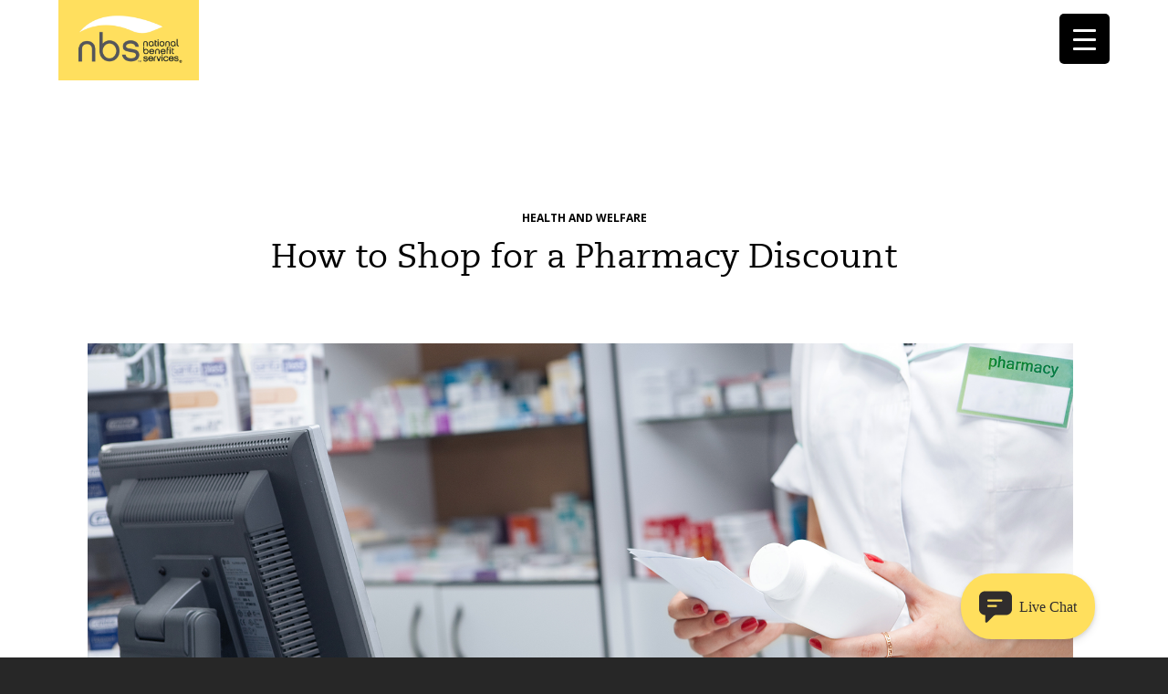

--- FILE ---
content_type: text/html; charset=UTF-8
request_url: https://nbsbenefits.com/how-to-shop-for-a-pharmacy-discount/
body_size: 15996
content:
<!DOCTYPE html>
<!--[if lt IE 7 ]>
<html class="ie ie6" lang="en"> <![endif]-->
<!--[if IE 7 ]>
<html class="ie ie7" lang="en"> <![endif]-->
<!--[if IE 8 ]>
<html class="ie ie8" lang="en"> <![endif]-->
<!--[if (gte IE 9)|!(IE)]><!-->
<html lang="en-US"> <!--<![endif]-->
<head>

	<!-- Basic Page Needs
  ================================================== -->
	<meta charset="utf-8">
	<title>How to Shop for a Pharmacy Discount  |  National Benefit Services</title>
	<meta property="description" content="National Benefit Services | " />
	<link rel="pingback" href="https://nbsbenefits.com/xmlrpc.php" />
	<link rel="alternate" type="application/rss+xml" title="National Benefit Services" href="https://nbsbenefits.com/feed/" />
	<link rel="alternate" type="application/atom+xml" title="National Benefit Services" href="https://nbsbenefits.com/feed/atom/" />

	<!-- Mobile Specific Metas
  ================================================== -->
	<!-- <meta name="viewport" content="width=device-width, initial-scale=1, maximum-scale=1"> -->
	<meta name="viewport" content="width=device-width, initial-scale=1, user-scalable=no">
	<meta name="msapplication-tap-highlight" content="no" />

	<!--[if lt IE 9]>
	<script src="https://html5shim.googlecode.com/svn/trunk/html5.js"></script>
	<![endif]-->

	<!-- Favicons
	================================================== -->
	<link rel="shortcut icon" href="https://nbsbenefits.com/wp-content/themes/nbs/images/favicon.ico">
	<link rel="apple-touch-icon" href="https://nbsbenefits.com/wp-content/themes/nbs/images/apple-touch-icon.png">
	<link rel="apple-touch-icon" sizes="72x72" href="https://nbsbenefits.com/wp-content/themes/nbs/images/apple-touch-icon-72x72.png">
	<link rel="apple-touch-icon" sizes="114x114" href="https://nbsbenefits.com/wp-content/themes/nbs/images/apple-touch-icon-114x114.png">

	<link rel="stylesheet" type="text/css" href="//cdnjs.cloudflare.com/ajax/libs/font-awesome/4.6.1/css/font-awesome.min.css">
    
	<meta name='robots' content='max-image-preview:large' />
	<style>img:is([sizes="auto" i], [sizes^="auto," i]) { contain-intrinsic-size: 3000px 1500px }</style>
	<link rel='dns-prefetch' href='//fonts.googleapis.com' />
<link rel="alternate" type="application/rss+xml" title="National Benefit Services &raquo; How to Shop for a Pharmacy Discount Comments Feed" href="https://nbsbenefits.com/how-to-shop-for-a-pharmacy-discount/feed/" />
<script type="text/javascript">
/* <![CDATA[ */
window._wpemojiSettings = {"baseUrl":"https:\/\/s.w.org\/images\/core\/emoji\/16.0.1\/72x72\/","ext":".png","svgUrl":"https:\/\/s.w.org\/images\/core\/emoji\/16.0.1\/svg\/","svgExt":".svg","source":{"concatemoji":"https:\/\/nbsbenefits.com\/wp-includes\/js\/wp-emoji-release.min.js?ver=6.8.3"}};
/*! This file is auto-generated */
!function(s,n){var o,i,e;function c(e){try{var t={supportTests:e,timestamp:(new Date).valueOf()};sessionStorage.setItem(o,JSON.stringify(t))}catch(e){}}function p(e,t,n){e.clearRect(0,0,e.canvas.width,e.canvas.height),e.fillText(t,0,0);var t=new Uint32Array(e.getImageData(0,0,e.canvas.width,e.canvas.height).data),a=(e.clearRect(0,0,e.canvas.width,e.canvas.height),e.fillText(n,0,0),new Uint32Array(e.getImageData(0,0,e.canvas.width,e.canvas.height).data));return t.every(function(e,t){return e===a[t]})}function u(e,t){e.clearRect(0,0,e.canvas.width,e.canvas.height),e.fillText(t,0,0);for(var n=e.getImageData(16,16,1,1),a=0;a<n.data.length;a++)if(0!==n.data[a])return!1;return!0}function f(e,t,n,a){switch(t){case"flag":return n(e,"\ud83c\udff3\ufe0f\u200d\u26a7\ufe0f","\ud83c\udff3\ufe0f\u200b\u26a7\ufe0f")?!1:!n(e,"\ud83c\udde8\ud83c\uddf6","\ud83c\udde8\u200b\ud83c\uddf6")&&!n(e,"\ud83c\udff4\udb40\udc67\udb40\udc62\udb40\udc65\udb40\udc6e\udb40\udc67\udb40\udc7f","\ud83c\udff4\u200b\udb40\udc67\u200b\udb40\udc62\u200b\udb40\udc65\u200b\udb40\udc6e\u200b\udb40\udc67\u200b\udb40\udc7f");case"emoji":return!a(e,"\ud83e\udedf")}return!1}function g(e,t,n,a){var r="undefined"!=typeof WorkerGlobalScope&&self instanceof WorkerGlobalScope?new OffscreenCanvas(300,150):s.createElement("canvas"),o=r.getContext("2d",{willReadFrequently:!0}),i=(o.textBaseline="top",o.font="600 32px Arial",{});return e.forEach(function(e){i[e]=t(o,e,n,a)}),i}function t(e){var t=s.createElement("script");t.src=e,t.defer=!0,s.head.appendChild(t)}"undefined"!=typeof Promise&&(o="wpEmojiSettingsSupports",i=["flag","emoji"],n.supports={everything:!0,everythingExceptFlag:!0},e=new Promise(function(e){s.addEventListener("DOMContentLoaded",e,{once:!0})}),new Promise(function(t){var n=function(){try{var e=JSON.parse(sessionStorage.getItem(o));if("object"==typeof e&&"number"==typeof e.timestamp&&(new Date).valueOf()<e.timestamp+604800&&"object"==typeof e.supportTests)return e.supportTests}catch(e){}return null}();if(!n){if("undefined"!=typeof Worker&&"undefined"!=typeof OffscreenCanvas&&"undefined"!=typeof URL&&URL.createObjectURL&&"undefined"!=typeof Blob)try{var e="postMessage("+g.toString()+"("+[JSON.stringify(i),f.toString(),p.toString(),u.toString()].join(",")+"));",a=new Blob([e],{type:"text/javascript"}),r=new Worker(URL.createObjectURL(a),{name:"wpTestEmojiSupports"});return void(r.onmessage=function(e){c(n=e.data),r.terminate(),t(n)})}catch(e){}c(n=g(i,f,p,u))}t(n)}).then(function(e){for(var t in e)n.supports[t]=e[t],n.supports.everything=n.supports.everything&&n.supports[t],"flag"!==t&&(n.supports.everythingExceptFlag=n.supports.everythingExceptFlag&&n.supports[t]);n.supports.everythingExceptFlag=n.supports.everythingExceptFlag&&!n.supports.flag,n.DOMReady=!1,n.readyCallback=function(){n.DOMReady=!0}}).then(function(){return e}).then(function(){var e;n.supports.everything||(n.readyCallback(),(e=n.source||{}).concatemoji?t(e.concatemoji):e.wpemoji&&e.twemoji&&(t(e.twemoji),t(e.wpemoji)))}))}((window,document),window._wpemojiSettings);
/* ]]> */
</script>
<style id='wp-emoji-styles-inline-css' type='text/css'>

	img.wp-smiley, img.emoji {
		display: inline !important;
		border: none !important;
		box-shadow: none !important;
		height: 1em !important;
		width: 1em !important;
		margin: 0 0.07em !important;
		vertical-align: -0.1em !important;
		background: none !important;
		padding: 0 !important;
	}
</style>
<link rel='stylesheet' id='wp-block-library-css' href='https://nbsbenefits.com/wp-includes/css/dist/block-library/style.min.css?ver=6.8.3' type='text/css' media='all' />
<style id='classic-theme-styles-inline-css' type='text/css'>
/*! This file is auto-generated */
.wp-block-button__link{color:#fff;background-color:#32373c;border-radius:9999px;box-shadow:none;text-decoration:none;padding:calc(.667em + 2px) calc(1.333em + 2px);font-size:1.125em}.wp-block-file__button{background:#32373c;color:#fff;text-decoration:none}
</style>
<style id='pdfemb-pdf-embedder-viewer-style-inline-css' type='text/css'>
.wp-block-pdfemb-pdf-embedder-viewer{max-width:none}

</style>
<style id='global-styles-inline-css' type='text/css'>
:root{--wp--preset--aspect-ratio--square: 1;--wp--preset--aspect-ratio--4-3: 4/3;--wp--preset--aspect-ratio--3-4: 3/4;--wp--preset--aspect-ratio--3-2: 3/2;--wp--preset--aspect-ratio--2-3: 2/3;--wp--preset--aspect-ratio--16-9: 16/9;--wp--preset--aspect-ratio--9-16: 9/16;--wp--preset--color--black: #000000;--wp--preset--color--cyan-bluish-gray: #abb8c3;--wp--preset--color--white: #ffffff;--wp--preset--color--pale-pink: #f78da7;--wp--preset--color--vivid-red: #cf2e2e;--wp--preset--color--luminous-vivid-orange: #ff6900;--wp--preset--color--luminous-vivid-amber: #fcb900;--wp--preset--color--light-green-cyan: #7bdcb5;--wp--preset--color--vivid-green-cyan: #00d084;--wp--preset--color--pale-cyan-blue: #8ed1fc;--wp--preset--color--vivid-cyan-blue: #0693e3;--wp--preset--color--vivid-purple: #9b51e0;--wp--preset--gradient--vivid-cyan-blue-to-vivid-purple: linear-gradient(135deg,rgba(6,147,227,1) 0%,rgb(155,81,224) 100%);--wp--preset--gradient--light-green-cyan-to-vivid-green-cyan: linear-gradient(135deg,rgb(122,220,180) 0%,rgb(0,208,130) 100%);--wp--preset--gradient--luminous-vivid-amber-to-luminous-vivid-orange: linear-gradient(135deg,rgba(252,185,0,1) 0%,rgba(255,105,0,1) 100%);--wp--preset--gradient--luminous-vivid-orange-to-vivid-red: linear-gradient(135deg,rgba(255,105,0,1) 0%,rgb(207,46,46) 100%);--wp--preset--gradient--very-light-gray-to-cyan-bluish-gray: linear-gradient(135deg,rgb(238,238,238) 0%,rgb(169,184,195) 100%);--wp--preset--gradient--cool-to-warm-spectrum: linear-gradient(135deg,rgb(74,234,220) 0%,rgb(151,120,209) 20%,rgb(207,42,186) 40%,rgb(238,44,130) 60%,rgb(251,105,98) 80%,rgb(254,248,76) 100%);--wp--preset--gradient--blush-light-purple: linear-gradient(135deg,rgb(255,206,236) 0%,rgb(152,150,240) 100%);--wp--preset--gradient--blush-bordeaux: linear-gradient(135deg,rgb(254,205,165) 0%,rgb(254,45,45) 50%,rgb(107,0,62) 100%);--wp--preset--gradient--luminous-dusk: linear-gradient(135deg,rgb(255,203,112) 0%,rgb(199,81,192) 50%,rgb(65,88,208) 100%);--wp--preset--gradient--pale-ocean: linear-gradient(135deg,rgb(255,245,203) 0%,rgb(182,227,212) 50%,rgb(51,167,181) 100%);--wp--preset--gradient--electric-grass: linear-gradient(135deg,rgb(202,248,128) 0%,rgb(113,206,126) 100%);--wp--preset--gradient--midnight: linear-gradient(135deg,rgb(2,3,129) 0%,rgb(40,116,252) 100%);--wp--preset--font-size--small: 13px;--wp--preset--font-size--medium: 20px;--wp--preset--font-size--large: 36px;--wp--preset--font-size--x-large: 42px;--wp--preset--spacing--20: 0.44rem;--wp--preset--spacing--30: 0.67rem;--wp--preset--spacing--40: 1rem;--wp--preset--spacing--50: 1.5rem;--wp--preset--spacing--60: 2.25rem;--wp--preset--spacing--70: 3.38rem;--wp--preset--spacing--80: 5.06rem;--wp--preset--shadow--natural: 6px 6px 9px rgba(0, 0, 0, 0.2);--wp--preset--shadow--deep: 12px 12px 50px rgba(0, 0, 0, 0.4);--wp--preset--shadow--sharp: 6px 6px 0px rgba(0, 0, 0, 0.2);--wp--preset--shadow--outlined: 6px 6px 0px -3px rgba(255, 255, 255, 1), 6px 6px rgba(0, 0, 0, 1);--wp--preset--shadow--crisp: 6px 6px 0px rgba(0, 0, 0, 1);}:where(.is-layout-flex){gap: 0.5em;}:where(.is-layout-grid){gap: 0.5em;}body .is-layout-flex{display: flex;}.is-layout-flex{flex-wrap: wrap;align-items: center;}.is-layout-flex > :is(*, div){margin: 0;}body .is-layout-grid{display: grid;}.is-layout-grid > :is(*, div){margin: 0;}:where(.wp-block-columns.is-layout-flex){gap: 2em;}:where(.wp-block-columns.is-layout-grid){gap: 2em;}:where(.wp-block-post-template.is-layout-flex){gap: 1.25em;}:where(.wp-block-post-template.is-layout-grid){gap: 1.25em;}.has-black-color{color: var(--wp--preset--color--black) !important;}.has-cyan-bluish-gray-color{color: var(--wp--preset--color--cyan-bluish-gray) !important;}.has-white-color{color: var(--wp--preset--color--white) !important;}.has-pale-pink-color{color: var(--wp--preset--color--pale-pink) !important;}.has-vivid-red-color{color: var(--wp--preset--color--vivid-red) !important;}.has-luminous-vivid-orange-color{color: var(--wp--preset--color--luminous-vivid-orange) !important;}.has-luminous-vivid-amber-color{color: var(--wp--preset--color--luminous-vivid-amber) !important;}.has-light-green-cyan-color{color: var(--wp--preset--color--light-green-cyan) !important;}.has-vivid-green-cyan-color{color: var(--wp--preset--color--vivid-green-cyan) !important;}.has-pale-cyan-blue-color{color: var(--wp--preset--color--pale-cyan-blue) !important;}.has-vivid-cyan-blue-color{color: var(--wp--preset--color--vivid-cyan-blue) !important;}.has-vivid-purple-color{color: var(--wp--preset--color--vivid-purple) !important;}.has-black-background-color{background-color: var(--wp--preset--color--black) !important;}.has-cyan-bluish-gray-background-color{background-color: var(--wp--preset--color--cyan-bluish-gray) !important;}.has-white-background-color{background-color: var(--wp--preset--color--white) !important;}.has-pale-pink-background-color{background-color: var(--wp--preset--color--pale-pink) !important;}.has-vivid-red-background-color{background-color: var(--wp--preset--color--vivid-red) !important;}.has-luminous-vivid-orange-background-color{background-color: var(--wp--preset--color--luminous-vivid-orange) !important;}.has-luminous-vivid-amber-background-color{background-color: var(--wp--preset--color--luminous-vivid-amber) !important;}.has-light-green-cyan-background-color{background-color: var(--wp--preset--color--light-green-cyan) !important;}.has-vivid-green-cyan-background-color{background-color: var(--wp--preset--color--vivid-green-cyan) !important;}.has-pale-cyan-blue-background-color{background-color: var(--wp--preset--color--pale-cyan-blue) !important;}.has-vivid-cyan-blue-background-color{background-color: var(--wp--preset--color--vivid-cyan-blue) !important;}.has-vivid-purple-background-color{background-color: var(--wp--preset--color--vivid-purple) !important;}.has-black-border-color{border-color: var(--wp--preset--color--black) !important;}.has-cyan-bluish-gray-border-color{border-color: var(--wp--preset--color--cyan-bluish-gray) !important;}.has-white-border-color{border-color: var(--wp--preset--color--white) !important;}.has-pale-pink-border-color{border-color: var(--wp--preset--color--pale-pink) !important;}.has-vivid-red-border-color{border-color: var(--wp--preset--color--vivid-red) !important;}.has-luminous-vivid-orange-border-color{border-color: var(--wp--preset--color--luminous-vivid-orange) !important;}.has-luminous-vivid-amber-border-color{border-color: var(--wp--preset--color--luminous-vivid-amber) !important;}.has-light-green-cyan-border-color{border-color: var(--wp--preset--color--light-green-cyan) !important;}.has-vivid-green-cyan-border-color{border-color: var(--wp--preset--color--vivid-green-cyan) !important;}.has-pale-cyan-blue-border-color{border-color: var(--wp--preset--color--pale-cyan-blue) !important;}.has-vivid-cyan-blue-border-color{border-color: var(--wp--preset--color--vivid-cyan-blue) !important;}.has-vivid-purple-border-color{border-color: var(--wp--preset--color--vivid-purple) !important;}.has-vivid-cyan-blue-to-vivid-purple-gradient-background{background: var(--wp--preset--gradient--vivid-cyan-blue-to-vivid-purple) !important;}.has-light-green-cyan-to-vivid-green-cyan-gradient-background{background: var(--wp--preset--gradient--light-green-cyan-to-vivid-green-cyan) !important;}.has-luminous-vivid-amber-to-luminous-vivid-orange-gradient-background{background: var(--wp--preset--gradient--luminous-vivid-amber-to-luminous-vivid-orange) !important;}.has-luminous-vivid-orange-to-vivid-red-gradient-background{background: var(--wp--preset--gradient--luminous-vivid-orange-to-vivid-red) !important;}.has-very-light-gray-to-cyan-bluish-gray-gradient-background{background: var(--wp--preset--gradient--very-light-gray-to-cyan-bluish-gray) !important;}.has-cool-to-warm-spectrum-gradient-background{background: var(--wp--preset--gradient--cool-to-warm-spectrum) !important;}.has-blush-light-purple-gradient-background{background: var(--wp--preset--gradient--blush-light-purple) !important;}.has-blush-bordeaux-gradient-background{background: var(--wp--preset--gradient--blush-bordeaux) !important;}.has-luminous-dusk-gradient-background{background: var(--wp--preset--gradient--luminous-dusk) !important;}.has-pale-ocean-gradient-background{background: var(--wp--preset--gradient--pale-ocean) !important;}.has-electric-grass-gradient-background{background: var(--wp--preset--gradient--electric-grass) !important;}.has-midnight-gradient-background{background: var(--wp--preset--gradient--midnight) !important;}.has-small-font-size{font-size: var(--wp--preset--font-size--small) !important;}.has-medium-font-size{font-size: var(--wp--preset--font-size--medium) !important;}.has-large-font-size{font-size: var(--wp--preset--font-size--large) !important;}.has-x-large-font-size{font-size: var(--wp--preset--font-size--x-large) !important;}
:where(.wp-block-post-template.is-layout-flex){gap: 1.25em;}:where(.wp-block-post-template.is-layout-grid){gap: 1.25em;}
:where(.wp-block-columns.is-layout-flex){gap: 2em;}:where(.wp-block-columns.is-layout-grid){gap: 2em;}
:root :where(.wp-block-pullquote){font-size: 1.5em;line-height: 1.6;}
</style>
<link rel='stylesheet' id='email-subscribers-advanced-form-css' href='https://nbsbenefits.com/wp-content/plugins/email-subscribers-advanced-form/assets/css/styles.css?ver=6.8.3' type='text/css' media='all' />
<link rel='stylesheet' id='email-subscribers-css' href='https://nbsbenefits.com/wp-content/plugins/email-subscribers/lite/public/css/email-subscribers-public.css?ver=5.9.14' type='text/css' media='all' />
<style id='responsive-menu-inline-css' type='text/css'>
/** This file is major component of this plugin so please don't try to edit here. */
#rmp_menu_trigger-4571 {
  width: 55px;
  height: 55px;
  position: fixed;
  top: 15px;
  border-radius: 5px;
  display: none;
  text-decoration: none;
  right: 5%;
  background: #000000;
  transition: transform 0.5s, background-color 0.5s;
}
#rmp_menu_trigger-4571:hover, #rmp_menu_trigger-4571:focus {
  background: #000000;
  text-decoration: unset;
}
#rmp_menu_trigger-4571.is-active {
  background: #000000;
}
#rmp_menu_trigger-4571 .rmp-trigger-box {
  width: 25px;
  color: #ffffff;
}
#rmp_menu_trigger-4571 .rmp-trigger-icon-active, #rmp_menu_trigger-4571 .rmp-trigger-text-open {
  display: none;
}
#rmp_menu_trigger-4571.is-active .rmp-trigger-icon-active, #rmp_menu_trigger-4571.is-active .rmp-trigger-text-open {
  display: inline;
}
#rmp_menu_trigger-4571.is-active .rmp-trigger-icon-inactive, #rmp_menu_trigger-4571.is-active .rmp-trigger-text {
  display: none;
}
#rmp_menu_trigger-4571 .rmp-trigger-label {
  color: #ffffff;
  pointer-events: none;
  line-height: 13px;
  font-family: inherit;
  font-size: 14px;
  display: inline;
  text-transform: inherit;
}
#rmp_menu_trigger-4571 .rmp-trigger-label.rmp-trigger-label-top {
  display: block;
  margin-bottom: 12px;
}
#rmp_menu_trigger-4571 .rmp-trigger-label.rmp-trigger-label-bottom {
  display: block;
  margin-top: 12px;
}
#rmp_menu_trigger-4571 .responsive-menu-pro-inner {
  display: block;
}
#rmp_menu_trigger-4571 .rmp-trigger-icon-inactive .rmp-font-icon {
  color: #ffffff;
}
#rmp_menu_trigger-4571 .responsive-menu-pro-inner, #rmp_menu_trigger-4571 .responsive-menu-pro-inner::before, #rmp_menu_trigger-4571 .responsive-menu-pro-inner::after {
  width: 25px;
  height: 3px;
  background-color: #ffffff;
  border-radius: 4px;
  position: absolute;
}
#rmp_menu_trigger-4571 .rmp-trigger-icon-active .rmp-font-icon {
  color: #ffffff;
}
#rmp_menu_trigger-4571.is-active .responsive-menu-pro-inner, #rmp_menu_trigger-4571.is-active .responsive-menu-pro-inner::before, #rmp_menu_trigger-4571.is-active .responsive-menu-pro-inner::after {
  background-color: #ffffff;
}
#rmp_menu_trigger-4571:hover .rmp-trigger-icon-inactive .rmp-font-icon {
  color: #ffffff;
}
#rmp_menu_trigger-4571:not(.is-active):hover .responsive-menu-pro-inner, #rmp_menu_trigger-4571:not(.is-active):hover .responsive-menu-pro-inner::before, #rmp_menu_trigger-4571:not(.is-active):hover .responsive-menu-pro-inner::after {
  background-color: #ffffff;
}
#rmp_menu_trigger-4571 .responsive-menu-pro-inner::before {
  top: 10px;
}
#rmp_menu_trigger-4571 .responsive-menu-pro-inner::after {
  bottom: 10px;
}
#rmp_menu_trigger-4571.is-active .responsive-menu-pro-inner::after {
  bottom: 0;
}
/* Hamburger menu styling */
@media screen and (max-width: 1300px) {
  /** Menu Title Style */
  /** Menu Additional Content Style */
  #subMenu, #subAccountAccess, #subQuote {
    display: none !important;
  }
  #rmp_menu_trigger-4571 {
    display: block;
  }
  #rmp-container-4571 {
    position: fixed;
    top: 0;
    margin: 0;
    transition: transform 0.5s;
    overflow: auto;
    display: block;
    width: 75%;
    background-color: #212121;
    background-image: url("");
    height: 100%;
    left: 0;
    padding-top: 0px;
    padding-left: 0px;
    padding-bottom: 0px;
    padding-right: 0px;
  }
  #rmp-menu-wrap-4571 {
    padding-top: 0px;
    padding-left: 0px;
    padding-bottom: 0px;
    padding-right: 0px;
    background-color: #212121;
  }
  #rmp-menu-wrap-4571 .rmp-menu, #rmp-menu-wrap-4571 .rmp-submenu {
    width: 100%;
    box-sizing: border-box;
    margin: 0;
    padding: 0;
  }
  #rmp-menu-wrap-4571 .rmp-submenu-depth-1 .rmp-menu-item-link {
    padding-left: 10%;
  }
  #rmp-menu-wrap-4571 .rmp-submenu-depth-2 .rmp-menu-item-link {
    padding-left: 15%;
  }
  #rmp-menu-wrap-4571 .rmp-submenu-depth-3 .rmp-menu-item-link {
    padding-left: 20%;
  }
  #rmp-menu-wrap-4571 .rmp-submenu-depth-4 .rmp-menu-item-link {
    padding-left: 25%;
  }
  #rmp-menu-wrap-4571 .rmp-submenu.rmp-submenu-open {
    display: block;
  }
  #rmp-menu-wrap-4571 .rmp-menu-item {
    width: 100%;
    list-style: none;
    margin: 0;
  }
  #rmp-menu-wrap-4571 .rmp-menu-item-link {
    height: 40px;
    line-height: 40px;
    font-size: 14px;
    border-bottom: 1px solid #212121;
    font-family: inherit;
    color: #ffffff;
    text-align: left;
    background-color: #212121;
    font-weight: normal;
    letter-spacing: 0px;
    display: block;
    box-sizing: border-box;
    width: 100%;
    text-decoration: none;
    position: relative;
    overflow: hidden;
    transition: background-color 0.5s, border-color 0.5s, 0.5s;
    padding: 0 5%;
    padding-right: 50px;
  }
  #rmp-menu-wrap-4571 .rmp-menu-item-link:after, #rmp-menu-wrap-4571 .rmp-menu-item-link:before {
    display: none;
  }
  #rmp-menu-wrap-4571 .rmp-menu-item-link:hover, #rmp-menu-wrap-4571 .rmp-menu-item-link:focus {
    color: #ffffff;
    border-color: #212121;
    background-color: #3f3f3f;
  }
  #rmp-menu-wrap-4571 .rmp-menu-item-link:focus {
    outline: none;
    border-color: unset;
    box-shadow: unset;
  }
  #rmp-menu-wrap-4571 .rmp-menu-item-link .rmp-font-icon {
    height: 40px;
    line-height: 40px;
    margin-right: 10px;
    font-size: 14px;
  }
  #rmp-menu-wrap-4571 .rmp-menu-current-item .rmp-menu-item-link {
    color: #ffffff;
    border-color: #212121;
    background-color: #212121;
  }
  #rmp-menu-wrap-4571 .rmp-menu-current-item .rmp-menu-item-link:hover, #rmp-menu-wrap-4571 .rmp-menu-current-item .rmp-menu-item-link:focus {
    color: #ffffff;
    border-color: #3f3f3f;
    background-color: #3f3f3f;
  }
  #rmp-menu-wrap-4571 .rmp-menu-subarrow {
    position: absolute;
    top: 0;
    bottom: 0;
    text-align: center;
    overflow: hidden;
    background-size: cover;
    overflow: hidden;
    right: 0;
    border-left-style: solid;
    border-left-color: #212121;
    border-left-width: 1px;
    height: 39px;
    width: 40px;
    color: #ffffff;
    background-color: #212121;
  }
  #rmp-menu-wrap-4571 .rmp-menu-subarrow svg {
    fill: #ffffff;
  }
  #rmp-menu-wrap-4571 .rmp-menu-subarrow:hover {
    color: #ffffff;
    border-color: #3f3f3f;
    background-color: #3f3f3f;
  }
  #rmp-menu-wrap-4571 .rmp-menu-subarrow:hover svg {
    fill: #ffffff;
  }
  #rmp-menu-wrap-4571 .rmp-menu-subarrow .rmp-font-icon {
    margin-right: unset;
  }
  #rmp-menu-wrap-4571 .rmp-menu-subarrow * {
    vertical-align: middle;
    line-height: 39px;
  }
  #rmp-menu-wrap-4571 .rmp-menu-subarrow-active {
    display: block;
    background-size: cover;
    color: #ffffff;
    border-color: #212121;
    background-color: #212121;
  }
  #rmp-menu-wrap-4571 .rmp-menu-subarrow-active svg {
    fill: #ffffff;
  }
  #rmp-menu-wrap-4571 .rmp-menu-subarrow-active:hover {
    color: #ffffff;
    border-color: #3f3f3f;
    background-color: #3f3f3f;
  }
  #rmp-menu-wrap-4571 .rmp-menu-subarrow-active:hover svg {
    fill: #ffffff;
  }
  #rmp-menu-wrap-4571 .rmp-submenu {
    display: none;
  }
  #rmp-menu-wrap-4571 .rmp-submenu .rmp-menu-item-link {
    height: 12px;
    line-height: 15px;
    letter-spacing: 0px;
    font-size: 10px;
    border-bottom: 1px solid #212121;
    font-family: inherit;
    font-weight: normal;
    color: #ffffff;
    text-align: left;
    background-color: #212121;
  }
  #rmp-menu-wrap-4571 .rmp-submenu .rmp-menu-item-link:hover, #rmp-menu-wrap-4571 .rmp-submenu .rmp-menu-item-link:focus {
    color: #ffffff;
    border-color: #212121;
    background-color: #3f3f3f;
  }
  #rmp-menu-wrap-4571 .rmp-submenu .rmp-menu-current-item .rmp-menu-item-link {
    color: #ffffff;
    border-color: #212121;
    background-color: #212121;
  }
  #rmp-menu-wrap-4571 .rmp-submenu .rmp-menu-current-item .rmp-menu-item-link:hover, #rmp-menu-wrap-4571 .rmp-submenu .rmp-menu-current-item .rmp-menu-item-link:focus {
    color: #ffffff;
    border-color: #3f3f3f;
    background-color: #3f3f3f;
  }
  #rmp-menu-wrap-4571 .rmp-submenu .rmp-menu-subarrow {
    right: 0;
    border-right: unset;
    border-left-style: solid;
    border-left-color: #212121;
    border-left-width: 1px;
    height: 39px;
    line-height: 39px;
    width: 40px;
    color: #ffffff;
    background-color: #212121;
  }
  #rmp-menu-wrap-4571 .rmp-submenu .rmp-menu-subarrow:hover {
    color: #ffffff;
    border-color: #3f3f3f;
    background-color: #3f3f3f;
  }
  #rmp-menu-wrap-4571 .rmp-submenu .rmp-menu-subarrow-active {
    color: #ffffff;
    border-color: #212121;
    background-color: #212121;
  }
  #rmp-menu-wrap-4571 .rmp-submenu .rmp-menu-subarrow-active:hover {
    color: #ffffff;
    border-color: #3f3f3f;
    background-color: #3f3f3f;
  }
  #rmp-menu-wrap-4571 .rmp-menu-item-description {
    margin: 0;
    padding: 5px 5%;
    opacity: 0.8;
    color: #ffffff;
  }
  #rmp-search-box-4571 {
    display: block;
    padding-top: 0px;
    padding-left: 5%;
    padding-bottom: 0px;
    padding-right: 5%;
  }
  #rmp-search-box-4571 .rmp-search-form {
    margin: 0;
  }
  #rmp-search-box-4571 .rmp-search-box {
    background: #ffffff;
    border: 1px solid #dadada;
    color: #333333;
    width: 100%;
    padding: 0 5%;
    border-radius: 30px;
    height: 45px;
    -webkit-appearance: none;
  }
  #rmp-search-box-4571 .rmp-search-box::placeholder {
    color: #c7c7cd;
  }
  #rmp-search-box-4571 .rmp-search-box:focus {
    background-color: #ffffff;
    outline: 2px solid #dadada;
    color: #333333;
  }
  #rmp-menu-title-4571 {
    background-color: #212121;
    color: #ffffff;
    text-align: left;
    font-size: 14px;
    padding-top: 10%;
    padding-left: 5%;
    padding-bottom: 0%;
    padding-right: 5%;
    font-weight: 400;
    transition: background-color 0.5s, border-color 0.5s, color 0.5s;
  }
  #rmp-menu-title-4571:hover {
    background-color: #212121;
    color: #ffffff;
  }
  #rmp-menu-title-4571 > .rmp-menu-title-link {
    color: #ffffff;
    width: 100%;
    background-color: unset;
    text-decoration: none;
  }
  #rmp-menu-title-4571 > .rmp-menu-title-link:hover {
    color: #ffffff;
  }
  #rmp-menu-title-4571 .rmp-font-icon {
    font-size: 14px;
  }
  #rmp-menu-additional-content-4571 {
    padding-top: 0px;
    padding-left: 5%;
    padding-bottom: 0px;
    padding-right: 5%;
    color: #ffffff;
    text-align: center;
    font-size: 16px;
  }
}
/**
This file contents common styling of menus.
*/
.rmp-container {
  display: none;
  visibility: visible;
  padding: 0px 0px 0px 0px;
  z-index: 99998;
  transition: all 0.3s;
  /** Scrolling bar in menu setting box **/
}
.rmp-container.rmp-fade-top, .rmp-container.rmp-fade-left, .rmp-container.rmp-fade-right, .rmp-container.rmp-fade-bottom {
  display: none;
}
.rmp-container.rmp-slide-left, .rmp-container.rmp-push-left {
  transform: translateX(-100%);
  -ms-transform: translateX(-100%);
  -webkit-transform: translateX(-100%);
  -moz-transform: translateX(-100%);
}
.rmp-container.rmp-slide-left.rmp-menu-open, .rmp-container.rmp-push-left.rmp-menu-open {
  transform: translateX(0);
  -ms-transform: translateX(0);
  -webkit-transform: translateX(0);
  -moz-transform: translateX(0);
}
.rmp-container.rmp-slide-right, .rmp-container.rmp-push-right {
  transform: translateX(100%);
  -ms-transform: translateX(100%);
  -webkit-transform: translateX(100%);
  -moz-transform: translateX(100%);
}
.rmp-container.rmp-slide-right.rmp-menu-open, .rmp-container.rmp-push-right.rmp-menu-open {
  transform: translateX(0);
  -ms-transform: translateX(0);
  -webkit-transform: translateX(0);
  -moz-transform: translateX(0);
}
.rmp-container.rmp-slide-top, .rmp-container.rmp-push-top {
  transform: translateY(-100%);
  -ms-transform: translateY(-100%);
  -webkit-transform: translateY(-100%);
  -moz-transform: translateY(-100%);
}
.rmp-container.rmp-slide-top.rmp-menu-open, .rmp-container.rmp-push-top.rmp-menu-open {
  transform: translateY(0);
  -ms-transform: translateY(0);
  -webkit-transform: translateY(0);
  -moz-transform: translateY(0);
}
.rmp-container.rmp-slide-bottom, .rmp-container.rmp-push-bottom {
  transform: translateY(100%);
  -ms-transform: translateY(100%);
  -webkit-transform: translateY(100%);
  -moz-transform: translateY(100%);
}
.rmp-container.rmp-slide-bottom.rmp-menu-open, .rmp-container.rmp-push-bottom.rmp-menu-open {
  transform: translateX(0);
  -ms-transform: translateX(0);
  -webkit-transform: translateX(0);
  -moz-transform: translateX(0);
}
.rmp-container::-webkit-scrollbar {
  width: 0px;
}
.rmp-container ::-webkit-scrollbar-track {
  box-shadow: inset 0 0 5px transparent;
}
.rmp-container ::-webkit-scrollbar-thumb {
  background: transparent;
}
.rmp-container ::-webkit-scrollbar-thumb:hover {
  background: transparent;
}
.rmp-container .rmp-menu-wrap .rmp-menu {
  transition: none;
  border-radius: 0;
  box-shadow: none;
  background: none;
  border: 0;
  bottom: auto;
  box-sizing: border-box;
  clip: auto;
  color: #666;
  display: block;
  float: none;
  font-family: inherit;
  font-size: 14px;
  height: auto;
  left: auto;
  line-height: 1.7;
  list-style-type: none;
  margin: 0;
  min-height: auto;
  max-height: none;
  opacity: 1;
  outline: none;
  overflow: visible;
  padding: 0;
  position: relative;
  pointer-events: auto;
  right: auto;
  text-align: left;
  text-decoration: none;
  text-indent: 0;
  text-transform: none;
  transform: none;
  top: auto;
  visibility: inherit;
  width: auto;
  word-wrap: break-word;
  white-space: normal;
}
.rmp-container .rmp-menu-additional-content {
  display: block;
  word-break: break-word;
}
.rmp-container .rmp-menu-title {
  display: flex;
  flex-direction: column;
}
.rmp-container .rmp-menu-title .rmp-menu-title-image {
  max-width: 100%;
  margin-bottom: 15px;
  display: block;
  margin: auto;
  margin-bottom: 15px;
}
button.rmp_menu_trigger {
  z-index: 999999;
  overflow: hidden;
  outline: none;
  border: 0;
  display: none;
  margin: 0;
  transition: transform 0.5s, background-color 0.5s;
  padding: 0;
}
button.rmp_menu_trigger .responsive-menu-pro-inner::before, button.rmp_menu_trigger .responsive-menu-pro-inner::after {
  content: "";
  display: block;
}
button.rmp_menu_trigger .responsive-menu-pro-inner::before {
  top: 10px;
}
button.rmp_menu_trigger .responsive-menu-pro-inner::after {
  bottom: 10px;
}
button.rmp_menu_trigger .rmp-trigger-box {
  width: 40px;
  display: inline-block;
  position: relative;
  pointer-events: none;
  vertical-align: super;
}
.admin-bar .rmp-container, .admin-bar .rmp_menu_trigger {
  margin-top: 32px !important;
}
@media screen and (max-width: 782px) {
  .admin-bar .rmp-container, .admin-bar .rmp_menu_trigger {
    margin-top: 46px !important;
  }
}
/*  Menu Trigger Boring Animation */
.rmp-menu-trigger-boring .responsive-menu-pro-inner {
  transition-property: none;
}
.rmp-menu-trigger-boring .responsive-menu-pro-inner::after, .rmp-menu-trigger-boring .responsive-menu-pro-inner::before {
  transition-property: none;
}
.rmp-menu-trigger-boring.is-active .responsive-menu-pro-inner {
  transform: rotate(45deg);
}
.rmp-menu-trigger-boring.is-active .responsive-menu-pro-inner:before {
  top: 0;
  opacity: 0;
}
.rmp-menu-trigger-boring.is-active .responsive-menu-pro-inner:after {
  bottom: 0;
  transform: rotate(-90deg);
}

</style>
<link rel='stylesheet' id='dashicons-css' href='https://nbsbenefits.com/wp-includes/css/dashicons.min.css?ver=6.8.3' type='text/css' media='all' />
<link rel='stylesheet' id='ce_responsive-css' href='https://nbsbenefits.com/wp-content/plugins/simple-embed-code/css/video-container.min.css?ver=2.5.1' type='text/css' media='all' />
<link rel='stylesheet' id='fonts-css' href='//fonts.googleapis.com/css?family=Open+Sans%3A800%2C700%2C300%2C400%2C600&#038;ver=all' type='text/css' media='all' />
<link rel='stylesheet' id='fresco-css' href='https://nbsbenefits.com/wp-content/themes/nbs/css/fresco.css?ver=all' type='text/css' media='all' />
<link rel='stylesheet' id='dp-css' href='https://nbsbenefits.com/wp-content/themes/nbs/css/jquery-ui-1.10.4.custom.css?ver=all' type='text/css' media='all' />
<link rel='stylesheet' id='styles-css' href='https://nbsbenefits.com/wp-content/themes/nbs/css/styles.css?ver=all' type='text/css' media='all' />
<link rel='stylesheet' id='custom-styles-css' href='https://nbsbenefits.com/wp-content/themes/nbs/css/custom.css?ver=all' type='text/css' media='all' />
<link rel='stylesheet' id='gforms-styles-css' href='https://nbsbenefits.com/wp-content/themes/nbs/css/gforms.css?ver=all' type='text/css' media='all' />
<link rel='stylesheet' id='tablepress-default-css' href='https://nbsbenefits.com/wp-content/tablepress-combined.min.css?ver=18' type='text/css' media='all' />
<script type="text/javascript" src="https://nbsbenefits.com/wp-includes/js/jquery/jquery.min.js?ver=3.7.1" id="jquery-core-js"></script>
<script type="text/javascript" src="https://nbsbenefits.com/wp-includes/js/jquery/jquery-migrate.min.js?ver=3.4.1" id="jquery-migrate-js"></script>
<script type="text/javascript" id="rmp_menu_scripts-js-extra">
/* <![CDATA[ */
var rmp_menu = {"ajaxURL":"https:\/\/nbsbenefits.com\/wp-admin\/admin-ajax.php","wp_nonce":"6b959b41a1","menu":[{"menu_theme":null,"theme_type":"default","theme_location_menu":"","submenu_submenu_arrow_width":"40","submenu_submenu_arrow_width_unit":"px","submenu_submenu_arrow_height":"39","submenu_submenu_arrow_height_unit":"px","submenu_arrow_position":"right","submenu_sub_arrow_background_colour":"#212121","submenu_sub_arrow_background_hover_colour":"#3f3f3f","submenu_sub_arrow_background_colour_active":"#212121","submenu_sub_arrow_background_hover_colour_active":"#3f3f3f","submenu_sub_arrow_border_width":"1","submenu_sub_arrow_border_width_unit":"px","submenu_sub_arrow_border_colour":"#212121","submenu_sub_arrow_border_hover_colour":"#3f3f3f","submenu_sub_arrow_border_colour_active":"#212121","submenu_sub_arrow_border_hover_colour_active":"#3f3f3f","submenu_sub_arrow_shape_colour":"#ffffff","submenu_sub_arrow_shape_hover_colour":"#ffffff","submenu_sub_arrow_shape_colour_active":"#ffffff","submenu_sub_arrow_shape_hover_colour_active":"#ffffff","use_header_bar":"off","header_bar_items_order":"{\"logo\":\"on\",\"title\":\"on\",\"search\":\"on\",\"html content\":\"on\"}","header_bar_title":"","header_bar_html_content":"","header_bar_logo":"","header_bar_logo_link":"","header_bar_logo_width":"","header_bar_logo_width_unit":"%","header_bar_logo_height":"","header_bar_logo_height_unit":"px","header_bar_height":"80","header_bar_height_unit":"px","header_bar_padding":{"top":"0px","right":"5%","bottom":"0px","left":"5%"},"header_bar_font":"","header_bar_font_size":"14","header_bar_font_size_unit":"px","header_bar_text_color":"#ffffff","header_bar_background_color":"#ffffff","header_bar_breakpoint":"800","header_bar_position_type":"fixed","header_bar_adjust_page":null,"header_bar_scroll_enable":"off","header_bar_scroll_background_color":"#36bdf6","mobile_breakpoint":"600","tablet_breakpoint":"1300","transition_speed":"0.5","sub_menu_speed":"0.2","show_menu_on_page_load":"","menu_disable_scrolling":"off","menu_overlay":"off","menu_overlay_colour":"rgba(0, 0, 0, 0.7)","desktop_menu_width":"","desktop_menu_width_unit":"%","desktop_menu_positioning":"fixed","desktop_menu_side":"","desktop_menu_to_hide":"","use_current_theme_location":"off","mega_menu":{"225":"off","227":"off","229":"off","228":"off","226":"off"},"desktop_submenu_open_animation":"fade","desktop_submenu_open_animation_speed":"100ms","desktop_submenu_open_on_click":"","desktop_menu_hide_and_show":"","menu_name":"Default Menu","menu_to_use":"costumenav","different_menu_for_mobile":"off","menu_to_use_in_mobile":"main-menu","use_mobile_menu":"on","use_tablet_menu":"on","use_desktop_menu":"","menu_display_on":"all-pages","menu_to_hide":"#subMenu, #subAccountAccess, #subQuote","submenu_descriptions_on":"","custom_walker":"","menu_background_colour":"#212121","menu_depth":"5","smooth_scroll_on":"off","smooth_scroll_speed":"500","menu_font_icons":[],"menu_links_height":"40","menu_links_height_unit":"px","menu_links_line_height":"40","menu_links_line_height_unit":"px","menu_depth_0":"5","menu_depth_0_unit":"%","menu_font_size":"14","menu_font_size_unit":"px","menu_font":"","menu_font_weight":"normal","menu_text_alignment":"left","menu_text_letter_spacing":"","menu_word_wrap":"off","menu_link_colour":"#ffffff","menu_link_hover_colour":"#ffffff","menu_current_link_colour":"#ffffff","menu_current_link_hover_colour":"#ffffff","menu_item_background_colour":"#212121","menu_item_background_hover_colour":"#3f3f3f","menu_current_item_background_colour":"#212121","menu_current_item_background_hover_colour":"#3f3f3f","menu_border_width":"1","menu_border_width_unit":"px","menu_item_border_colour":"#212121","menu_item_border_colour_hover":"#212121","menu_current_item_border_colour":"#212121","menu_current_item_border_hover_colour":"#3f3f3f","submenu_links_height":"12","submenu_links_height_unit":"px","submenu_links_line_height":"15","submenu_links_line_height_unit":"px","menu_depth_side":"left","menu_depth_1":"10","menu_depth_1_unit":"%","menu_depth_2":"15","menu_depth_2_unit":"%","menu_depth_3":"20","menu_depth_3_unit":"%","menu_depth_4":"25","menu_depth_4_unit":"%","submenu_item_background_colour":"#212121","submenu_item_background_hover_colour":"#3f3f3f","submenu_current_item_background_colour":"#212121","submenu_current_item_background_hover_colour":"#3f3f3f","submenu_border_width":"1","submenu_border_width_unit":"px","submenu_item_border_colour":"#212121","submenu_item_border_colour_hover":"#212121","submenu_current_item_border_colour":"#212121","submenu_current_item_border_hover_colour":"#3f3f3f","submenu_font_size":"10","submenu_font_size_unit":"px","submenu_font":"","submenu_font_weight":"normal","submenu_text_letter_spacing":"","submenu_text_alignment":"left","submenu_link_colour":"#ffffff","submenu_link_hover_colour":"#ffffff","submenu_current_link_colour":"#ffffff","submenu_current_link_hover_colour":"#ffffff","inactive_arrow_shape":"\u25bc","active_arrow_shape":"\u25b2","inactive_arrow_font_icon":"","active_arrow_font_icon":"","inactive_arrow_image":"","active_arrow_image":"","submenu_arrow_width":"40","submenu_arrow_width_unit":"px","submenu_arrow_height":"39","submenu_arrow_height_unit":"px","arrow_position":"right","menu_sub_arrow_shape_colour":"#ffffff","menu_sub_arrow_shape_hover_colour":"#ffffff","menu_sub_arrow_shape_colour_active":"#ffffff","menu_sub_arrow_shape_hover_colour_active":"#ffffff","menu_sub_arrow_border_width":"1","menu_sub_arrow_border_width_unit":"px","menu_sub_arrow_border_colour":"#212121","menu_sub_arrow_border_hover_colour":"#3f3f3f","menu_sub_arrow_border_colour_active":"#212121","menu_sub_arrow_border_hover_colour_active":"#3f3f3f","menu_sub_arrow_background_colour":"#212121","menu_sub_arrow_background_hover_colour":"#3f3f3f","menu_sub_arrow_background_colour_active":"#212121","menu_sub_arrow_background_hover_colour_active":"#3f3f3f","fade_submenus":"off","fade_submenus_side":"left","fade_submenus_delay":"100","fade_submenus_speed":"500","use_slide_effect":"off","slide_effect_back_to_text":"Back","accordion_animation":"on","auto_expand_all_submenus":"off","auto_expand_current_submenus":"off","menu_item_click_to_trigger_submenu":"off","button_width":"55","button_width_unit":"px","button_height":"55","button_height_unit":"px","button_background_colour":"#000000","button_background_colour_hover":"#000000","button_background_colour_active":"#000000","toggle_button_border_radius":"5","button_transparent_background":"off","button_left_or_right":"right","button_position_type":"fixed","button_distance_from_side":"5","button_distance_from_side_unit":"%","button_top":"15","button_top_unit":"px","button_push_with_animation":"off","button_click_animation":"boring","button_line_margin":"5","button_line_margin_unit":"px","button_line_width":"25","button_line_width_unit":"px","button_line_height":"3","button_line_height_unit":"px","button_line_colour":"#ffffff","button_line_colour_hover":"#ffffff","button_line_colour_active":"#ffffff","button_font_icon":"","button_font_icon_when_clicked":"","button_image":"","button_image_when_clicked":"","button_title":"","button_title_open":"","button_title_position":"left","menu_container_columns":"","button_font":"","button_font_size":"14","button_font_size_unit":"px","button_title_line_height":"13","button_title_line_height_unit":"px","button_text_colour":"#ffffff","button_trigger_type_click":"on","button_trigger_type_hover":"off","button_click_trigger":"#responsive-menu-button","items_order":{"title":"on","menu":"on","search":"","additional content":""},"menu_title":"","menu_title_link":"","menu_title_link_location":"_self","menu_title_image":"https:\/\/www.nbsbenefits.com\/wp-content\/uploads\/2019\/04\/logo.jpg","menu_title_font_icon":"","menu_title_section_padding":{"top":"10%","right":"5%","bottom":"0%","left":"5%"},"menu_title_background_colour":"#212121","menu_title_background_hover_colour":"#212121","menu_title_font_size":"14","menu_title_font_size_unit":"px","menu_title_alignment":"left","menu_title_font_weight":"400","menu_title_font_family":"","menu_title_colour":"#ffffff","menu_title_hover_colour":"#ffffff","menu_title_image_width":"","menu_title_image_width_unit":"%","menu_title_image_height":"","menu_title_image_height_unit":"px","menu_additional_content":"","menu_additional_section_padding":{"left":"5%","top":"0px","right":"5%","bottom":"0px"},"menu_additional_content_font_size":"16","menu_additional_content_font_size_unit":"px","menu_additional_content_alignment":"center","menu_additional_content_colour":"#ffffff","menu_search_box_text":"Search","menu_search_box_code":"","menu_search_section_padding":{"left":"5%","top":"0px","right":"5%","bottom":"0px"},"menu_search_box_height":"45","menu_search_box_height_unit":"px","menu_search_box_border_radius":"30","menu_search_box_text_colour":"#333333","menu_search_box_background_colour":"#ffffff","menu_search_box_placeholder_colour":"#c7c7cd","menu_search_box_border_colour":"#dadada","menu_section_padding":{"top":"0px","right":"0px","bottom":"0px","left":"0px"},"menu_width":"75","menu_width_unit":"%","menu_maximum_width":"","menu_maximum_width_unit":"px","menu_minimum_width":"","menu_minimum_width_unit":"px","menu_auto_height":"off","menu_container_padding":{"top":"0px","right":"0px","bottom":"0px","left":"0px"},"menu_container_background_colour":"#212121","menu_background_image":"","animation_type":"slide","menu_appear_from":"left","animation_speed":"0.5","page_wrapper":"","menu_close_on_body_click":"off","menu_close_on_scroll":"off","menu_close_on_link_click":"off","enable_touch_gestures":"","breakpoint":"1300","menu_depth_5":"30","menu_depth_5_unit":"%","keyboard_shortcut_close_menu":"27,37","keyboard_shortcut_open_menu":"32,39","button_image_alt":"","button_image_alt_when_clicked":"","button_font_icon_type":"font-awesome","button_font_icon_when_clicked_type":"font-awesome","button_trigger_type":"click","active_arrow_image_alt":"","inactive_arrow_image_alt":"","active_arrow_font_icon_type":"font-awesome","inactive_arrow_font_icon_type":"font-awesome","menu_adjust_for_wp_admin_bar":"off","menu_title_image_alt":"","menu_title_font_icon_type":"font-awesome","minify_scripts":"off","scripts_in_footer":"off","external_files":"off","remove_fontawesome":"","remove_bootstrap":"","shortcode":"off","mobile_only":"off","hide_on_mobile":"off","hide_on_desktop":"off","custom_css":"","desktop_menu_options":"{\"3516\":{\"type\":\"standard\",\"width\":\"auto\",\"parent_background_colour\":\"\",\"parent_background_image\":\"\"},\"4133\":{\"width\":\"auto\",\"widgets\":[{\"title\":{\"enabled\":\"true\"}}]},\"3525\":{\"width\":\"auto\",\"widgets\":[{\"title\":{\"enabled\":\"true\"}}]},\"3526\":{\"width\":\"auto\",\"widgets\":[{\"title\":{\"enabled\":\"true\"}}]},\"3532\":{\"width\":\"auto\",\"widgets\":[{\"title\":{\"enabled\":\"true\"}}]},\"3528\":{\"width\":\"auto\",\"widgets\":[{\"title\":{\"enabled\":\"true\"}}]},\"3517\":{\"type\":\"standard\",\"width\":\"auto\",\"parent_background_colour\":\"\",\"parent_background_image\":\"\"},\"3529\":{\"width\":\"auto\",\"widgets\":[{\"title\":{\"enabled\":\"true\"}}]},\"4085\":{\"width\":\"auto\",\"widgets\":[{\"title\":{\"enabled\":\"true\"}}]},\"3531\":{\"width\":\"auto\",\"widgets\":[{\"title\":{\"enabled\":\"true\"}}]},\"3518\":{\"type\":\"standard\",\"width\":\"auto\",\"parent_background_colour\":\"\",\"parent_background_image\":\"\"},\"4201\":{\"type\":\"standard\",\"width\":\"auto\",\"parent_background_colour\":\"\",\"parent_background_image\":\"\"},\"4198\":{\"width\":\"auto\",\"widgets\":[{\"title\":{\"enabled\":\"true\"}}]},\"3734\":{\"width\":\"auto\",\"widgets\":[{\"title\":{\"enabled\":\"true\"}}]},\"3521\":{\"type\":\"standard\",\"width\":\"auto\",\"parent_background_colour\":\"\",\"parent_background_image\":\"\"},\"3522\":{\"width\":\"auto\",\"widgets\":[{\"title\":{\"enabled\":\"true\"}}]},\"3523\":{\"width\":\"auto\",\"widgets\":[{\"title\":{\"enabled\":\"true\"}}]},\"3524\":{\"width\":\"auto\",\"widgets\":[{\"title\":{\"enabled\":\"true\"}}]},\"3520\":{\"type\":\"standard\",\"width\":\"auto\",\"parent_background_colour\":\"\",\"parent_background_image\":\"\"},\"3533\":{\"type\":\"standard\",\"width\":\"auto\",\"parent_background_colour\":\"\",\"parent_background_image\":\"\"},\"3534\":{\"width\":\"auto\",\"widgets\":[{\"title\":{\"enabled\":\"true\"}}]},\"3535\":{\"width\":\"auto\",\"widgets\":[{\"title\":{\"enabled\":\"true\"}}]},\"3538\":{\"width\":\"auto\",\"widgets\":[{\"title\":{\"enabled\":\"true\"}}]},\"3537\":{\"width\":\"auto\",\"widgets\":[{\"title\":{\"enabled\":\"true\"}}]},\"3539\":{\"width\":\"auto\",\"widgets\":[{\"title\":{\"enabled\":\"true\"}}]},\"3540\":{\"type\":\"standard\",\"width\":\"auto\",\"parent_background_colour\":\"\",\"parent_background_image\":\"\"},\"3541\":{\"type\":\"standard\",\"width\":\"auto\",\"parent_background_colour\":\"\",\"parent_background_image\":\"\"}}","single_menu_height":"80","single_menu_height_unit":"px","single_menu_line_height":"80","single_menu_line_height_unit":"px","single_menu_font":"","single_menu_font_size":"14","single_menu_font_size_unit":"px","single_menu_submenu_height":"","single_menu_submenu_height_unit":"auto","single_menu_submenu_line_height":"40","single_menu_submenu_line_height_unit":"px","single_menu_submenu_font":"","single_menu_submenu_font_size":"12","single_menu_submenu_font_size_unit":"px","single_menu_item_link_colour":"#000000","single_menu_item_link_colour_hover":"#000000","single_menu_item_background_colour":"#ffffff","single_menu_item_background_colour_hover":"#ffffff","single_menu_item_submenu_link_colour":"#000000","single_menu_item_submenu_link_colour_hover":"#000000","single_menu_item_submenu_background_colour":"#ffffff","single_menu_item_submenu_background_colour_hover":"#ffffff","header_bar_logo_alt":"","admin_theme":"dark","excluded_pages":null,"menu_title_padding":{"left":"5%","top":"0px","right":"5%","bottom":"0px"},"menu_id":4571,"active_toggle_contents":"\u25b2","inactive_toggle_contents":"\u25bc"}]};
/* ]]> */
</script>
<script type="text/javascript" src="https://nbsbenefits.com/wp-content/plugins/responsive-menu/v4.0.0/assets/js/rmp-menu.js?ver=4.6.0" id="rmp_menu_scripts-js"></script>
<script type="text/javascript" src="https://nbsbenefits.com/wp-content/themes/nbs/js/modernizr.js?ver=6.8.3" id="modernizr-js"></script>
<script type="text/javascript" src="https://nbsbenefits.com/wp-content/themes/nbs/js/jquery-3.6.1.min.js?ver=6.8.3" id="localjquery-js"></script>
<script></script><link rel="https://api.w.org/" href="https://nbsbenefits.com/wp-json/" /><link rel="alternate" title="JSON" type="application/json" href="https://nbsbenefits.com/wp-json/wp/v2/posts/1230" /><link rel="EditURI" type="application/rsd+xml" title="RSD" href="https://nbsbenefits.com/xmlrpc.php?rsd" />

<link rel="canonical" href="https://nbsbenefits.com/how-to-shop-for-a-pharmacy-discount/" />
<link rel='shortlink' href='https://nbsbenefits.com/?p=1230' />
<link rel="alternate" title="oEmbed (JSON)" type="application/json+oembed" href="https://nbsbenefits.com/wp-json/oembed/1.0/embed?url=https%3A%2F%2Fnbsbenefits.com%2Fhow-to-shop-for-a-pharmacy-discount%2F" />
<link rel="alternate" title="oEmbed (XML)" type="text/xml+oembed" href="https://nbsbenefits.com/wp-json/oembed/1.0/embed?url=https%3A%2F%2Fnbsbenefits.com%2Fhow-to-shop-for-a-pharmacy-discount%2F&#038;format=xml" />
<link rel="shortcut icon" type="image/x-icon" href="https://nbsbenefits.com/wp-content/themes/nbs/images/favicon.ico" /><meta name="generator" content="Powered by WPBakery Page Builder - drag and drop page builder for WordPress."/>
<link rel="icon" href="https://nbsbenefits.com/wp-content/uploads/2020/02/cropped-logo_youtube-32x32.png" sizes="32x32" />
<link rel="icon" href="https://nbsbenefits.com/wp-content/uploads/2020/02/cropped-logo_youtube-192x192.png" sizes="192x192" />
<link rel="apple-touch-icon" href="https://nbsbenefits.com/wp-content/uploads/2020/02/cropped-logo_youtube-180x180.png" />
<meta name="msapplication-TileImage" content="https://nbsbenefits.com/wp-content/uploads/2020/02/cropped-logo_youtube-270x270.png" />
		<style type="text/css" id="wp-custom-css">
			.home-footer .fnav ul.menu li {
    margin: 0 10px !important;
}		</style>
		<noscript><style> .wpb_animate_when_almost_visible { opacity: 1; }</style></noscript>
	
	
	
<!-- Setrics Tracker -->
<!--<script type="text/javascript" src="https://app.setrics.com/tracking-token/292/"></script>
<noscript><img src='https://methodapi.com/tracker.php?idsite=261&amp;rec=1' style='border:0' alt='Setrics Tracker' /></noscript> -->
<!-- End Setrics Tracker -->

<!-- LogMyCalls Script Begins -->

<!-- LogMyCalls Script Ends -->

<!-- Include wistia video Popup Overlay -->
	<script src="//fast.wistia.com/embed/medias/s3lqfi0zn7.jsonp" async>
	</script> <script src="//fast.wistia.com/assets/external/E-v1.js" async></script>
</head>

<body class="wp-singular post-template-default single single-post postid-1230 single-format-standard wp-theme-nbs simple wpb-js-composer js-comp-ver-8.0.1 vc_responsive" >

<noscript>
	<br><br><br><br><br><br><br>
	Javascript is not enabled. Please enable to properly view this website.
</noscript>

<!-- BEGIN MOBILE NAV -->
<!-- <div class="cd-panel from-right">
	<header class="cd-panel-header">
		<a href="#0" class="cd-panel-close"><img src="" alt=""></a>
	</header>
	<div class="cd-panel-container">
		<div class="cd-panel-content">
			<nav id="menu" class="panel" role="navigation">
							</nav>
		</div>
	</div>
</div> -->
<!-- END MOBILE NAV -->


<!-- <div class="nav-burger mobile" style="">
	<a href="#menu" class="menu-link">
		<img width="28" id="hamburger-nav" src="https://nbsbenefits.com/wp-content/themes/nbs/images/" alt="button menu">
	</a>
</div> -->


<div class="container head-nav">
	<div class="row">
	
<!--
<div style="text-align:center;font-size:26px;color:red;">
	  <h4 style="color:red;Background:white;">We are currently experiencing issues with our phone systems and are unable to take calls at this time. We apologize for any inconvenience this may cause and appreciate your understanding.</h4>
</div>
-->
 
<div id="subLogo">
	<a href="/">
		<img id="sub-logo" src="https://nbsbenefits.com/wp-content/themes/nbs/images/logo.jpg" class="scale-max">
	</a>
</div>

<div id="subMenu" class=" innernav">
	<ul id="pnav" class="menu"><li><a href="https://nbsbenefits.com/individuals/">For Individuals</a>
<ul class="sub-menu">
	<li><a href="https://nbsbenefits.com/wp-content/uploads/2020/04/COVID-19-Participant-Certification-Form-Fillable.pdf">COVID-19 Certification</a></li>
	<li><a href="https://nbsbenefits.com/individuals/health-welfare-benefits/">Health &#038; Welfare</a></li>
	<li><a href="https://nbsbenefits.com/individuals/retirement/">Retirement</a></li>
	<li><a href="https://nbsbenefits.com/cobra-account-access/">COBRA</a></li>
	<li><a href="https://nbsbenefits.com/health-forms/">Forms</a></li>
	<li><a href="https://nbsbenefits.com/individuals/health-welfare-benefits/partner-advantages/">NBS Affiliates</a></li>
</ul>
</li>
<li><a href="https://nbsbenefits.com/employers/">For Employers/Partners</a>
<ul class="sub-menu">
	<li><a href="https://nbsbenefits.com/employers/health-welfare-benefits/">Health &#038; Welfare</a></li>
	<li><a href="https://nbsbenefits.com/employers/retirement/">Retirement</a></li>
	<li><a href="https://nbsbenefits.com/cobra-account-access/">COBRA</a></li>
	<li><a href="https://nbsbenefits.com/health-forms/">Forms</a></li>
</ul>
</li>
<li><a href="https://nbsbenefits.com/about-us/">About Us</a></li>
<li><a href="#">Knowledge Base</a>
<ul class="sub-menu">
	<li><a href="https://nbsbenefits.com/knowledge-base/">Blog</a></li>
	<li><a href="https://www.nbsbenefits.com/videos">Videos</a></li>
</ul>
</li>
<li><a href="https://connect.ebizcharge.net/nationalbenefit">Pay Admin Fees</a></li>
<li><a href="https://www.nbsbenefits.com/secure-upload">Secure Upload</a></li>
</ul></div>

<div id="subAccountAccess">
	<a href="#" id="accountTrigger" class="btn-whiteborder innernav">Account Access</a>
	<div class="saa_dropdown">
		<ul>
			<li><a target="_blank" href="/retirement-account-access">Retirement Login</a></li>
			<li><a target="_blank" href="https://nbs.wealthcareportal.com/">Health Benefit Login</a></li>
			<li><a href="/cobra-account-access">COBRA Login</a></li>
			<!--<li><a href="/cobra-login">COBRA Legacy Login</a></li>
			<li><a href="/premium-billing-login">Premium Billing Login</a></li>	-->
		</ul>
	</div>
</div>

<!--<div id="subQuote" class="get-quote">
<a href="https://www.nbsbenefits.com/quote/contact-ushttps://www.nbsbenefits.com/quote"
   class="quote btn-whiteborder" style=" display: none;">Get a Quote
</a>
</div>-->

<script type="text/javascript">

$(window).on('load hashchange', function() {

	if(window.location.hash.substr(1) === '/Learnmore') {
		$('.quote').addClass('white').removeClass('yellow');
	} else if(window.location.hash.substr(1) != '/Learnmore') {
		$('.quote').removeClass('white').addClass('yellow');
	}

});

</script>
	</div>
</div>


<div class="container blog_entry">
	<div class="row">
		

<div class="bpc_post">
	<h5 class="cat"><a href="https://nbsbenefits.com/category/health-and-welfare/" rel="category tag">Health and Welfare</a></h5>
	<h1>How to Shop for a Pharmacy Discount</h1>
	<img src="https://nbsbenefits.com/wp-content/uploads/2016/07/pharmacist_with_prescription.png" alt="" class="scale main_img">
<div>
<a href="https://nbsbenefits.com/contact-us"><img class="sidebar-banner" src="https://nbsbenefits.com/wp-content/themes/nbs/images/nbs-sidebar-image.jpg"></a></div>
	<div class="bpc_post_info center">
				<p>by LowestMed<br />
		on July 13, 2016</p>
	</div>
	<div class="bpc_content">
		<p>In the age of high-deductible health plans and pricey meds, finding pharmacy discounts has become key, especially when aiming to stretch your HSA and FSA dollars as far as possible.</p>
<p>Many articles state one of the best tips for saving money on prescription drugs is shopping around. If this is truly the case, how is shopping around a better alternative than say, your insurance?</p>
<p>There is actually a fairly basic explanation for this. When purchasing a medication, whether it be with insurance or prescription drug coupons, the price you pay has been negotiated between a pharmacy benefits manager (PBM) and the pharmacy you’re shopping at. Every insurance company uses a PBM to contract with pharmacies and negotiate drug prices. Additionally, some pharmacies, like CVS, have their own PBM, which allows them to essentially name their own price.  Since there are number of PBM’s negotiating prices with thousands of pharmacies for thousands of different drugs, the prices you pay at each pharmacy location will vary.</p>
<p>So now you’re thinking about shopping around for your medications because you’ve heard it’s a great way to save money. You start by filling a medication at your local Walgreen’s. If you approach the pharmacy counter with an insurance card, a drug coupon, and also ask for the cash price, you’ll be given three different prices. Wait, three different prices, at the same pharmacy? Yes! Remember, because each of the three different pricing options you asked for all operate independently from each other (insurance, coupons and cash price), the prices will be different.</p>
<p>Those prices make you start wondering, what will I find at another pharmacy?  So you decide to move on and try out a Rite Aid with the same insurance, coupon and question about the cash price. You’ve now been told three more prices – that’s 6 different prices, between two pharmacies! This may be a little confusing, considering you might not have known prices vary by pharmacy location and also by which insurance or discount source is used. You’re beginning to think shopping around for prescription discounts seems like a lot of work.</p>
<p>Well, there’s a simpler way. You can easily shop around for <a href="https://www.lowestmed.com/affiliate?key=7658992F-B1E7-4C5D-88C2-D06B6C88CF89" target="_blank">pharmacy discounts with LowestMed</a>. You see, LowestMed has developed some nifty technology that sorts prices at pharmacies near you. It works for pharmacies all over the United States. They use 7 different pricing sources to find the best pharmacy discount for your medication. All you need to do is input your medication, dosage, and ZIP code, then let the technology go to work for you. LowestMed will list prices for your medication at nearby pharmacies. This is much easier than calling or visiting pharmacies all over town, isn’t it?</p>
<p>Once you’ve found your preferred price, just tap on the “show card” button on the mobile app and present the codes displayed on the app to your pharmacist You can also print a coupon for the discount from the website, <a href="https://www.lowestmed.com/affiliate?key=7658992F-B1E7-4C5D-88C2-D06B6C88CF89" target="_blank">LowestMed.com</a>. LowestMed’s app is available on your phone’s app store (Google Play and the Apple’s App Store). Just make sure to enter the affiliate code “NBS” into the LowestMed app. You do this by tapping on the settings button, then “affiliate code” within LowestMed’s app.</p>
<p>LowestMed is nice, because no personal information is required to use the service. They also don’t require you to create an account and will never ask for your credit card information.</p>
<p>LowestMed is fighting the battle against high Rx prices by empowering consumers with the tools needed to find pharmacy discounts nearby.  Anyone can use LowestMed, whether they are uninsured, have great insurance or are on a high-deductible health plan. We recommend comparing your medication’s insurance price to LowestMed’s. The results may surprise you. Using LowestMed’s pharmacy discounts can be a great way to stretch your FSA and HSA dollars.</p>

	</div>
	
</div>

<div class="bottom-icons" style="margin-right: 20%;"><a href="https://www.facebook.com/sharer/sharer.php?u=https%3A//www.nbsbenefits.com/gated/fsa-hsa-book/" target="_blank"><i class="fa fa-facebook"></i></a><a href="https://twitter.com/home?status=https%3A//www.nbsbenefits.com/gated/fsa-hsa-book/" target="_blank"><i class="fa fa-twitter"></i></a><a href="https://www.linkedin.com/shareArticle?mini=true&url=https%3A//www.facebook.com/sharer/sharer.php?u=https%253A//www.nbsbenefits.com/gated/fsa-hsa-book/&title=&summary=&source=" target="_blank"><i class="fa fa-linkedin"></i></a><a href="mailto:?subject=Share this page&amp;body=Share this page https://www.nbsbenefits.com/gated/fsa-hsa-book/." target="_blank"><i class="fa fa-envelope"></i></a></div>	<div class="container blog_sidebar">
		<div class="row">
			<div class="bpc_post">
							</div>
		</div>

	</div>
<div class="pagination blog"><div class="nav-previous"></div><div class="nav-next"></div></div>	
	</div>
</div>


<div class="footer-form-section">

<div id="footerform" class="footer_content_form">
  		 <h3>How NBS Can Benefit <i><strong>Your </strong></i>Team?</h3>
      
</div>

<div class="fcontent">
	<div id="footer-logos">
		<div class="logo-wrap">
			<img class="footer-logo" src="https://nbsbenefits.com/wp-content/themes/nbs/images/logo_03.png" alt="logo" />
			<img class="footer-logo" src="https://nbsbenefits.com/wp-content/themes/nbs/images/logo_05.png" alt="logo" />
		</div>
		<div class="logo-wrap">
			<!--	<img class="footer-logo" src="https://nbsbenefits.com/wp-content/themes/nbs/images/logo_07.png" alt="logo" />		-->
			<a href="https://www.aicpa.org/soc4so"><img class="footer-logo" src="https://nbsbenefits.com/wp-content/themes/nbs/images/logo_09.png" alt="logo" /></a>
		</div>
	</div>

</div><div class="container footer">
	<div class="row">
	<!--	 // get_template_part( 'embeds/embed' , 'footer-logos' ); -->
		<div class="fcontent" style="">

			<div class="fcopy">
				<p>&copy;  NBS, LLC All Rights Reserved.</p>
			</div>
			<div class="fnav">
				<ul id="fnav" class="menu"><li><a href="https://nbsbenefits.com/contact-us/">Contact Us</a></li>
<li><a href="https://nbsbenefits.com/employers/">Employers</a></li>
<li><a href="https://nbsbenefits.com/individuals/">Individuals</a></li>
<li><a href="https://nbsbenefits.com/secure-upload/">Secure Upload</a></li>
<li><a href="https://nbsbenefits.applicantpool.com/jobs">Careers</a></li>
<li><a href="https://nbsbenefits.com/privacy-policy-2/">Privacy Policy</a></li>
<li><a href="https://nbsbenefits.com/privacy-policy-ccpa/">Privacy Notice for California Residents</a></li>
<li><a href="https://selecthealth.org/disclaimers/machine-readable-data">Transparency in Coverage</a></li>
</ul>			</div>
		</div>
	</div>
</div>
<script type="speculationrules">
{"prefetch":[{"source":"document","where":{"and":[{"href_matches":"\/*"},{"not":{"href_matches":["\/wp-*.php","\/wp-admin\/*","\/wp-content\/uploads\/*","\/wp-content\/*","\/wp-content\/plugins\/*","\/wp-content\/themes\/nbs\/*","\/*\\?(.+)"]}},{"not":{"selector_matches":"a[rel~=\"nofollow\"]"}},{"not":{"selector_matches":".no-prefetch, .no-prefetch a"}}]},"eagerness":"conservative"}]}
</script>
<script>(function(document, tag) { var script = document.createElement(tag); var element = document.getElementsByTagName('body')[0]; script.src = 'https://acsbapp.com/apps/app/assets/js/acsb.js'; script.async = true; script.defer = true; (typeof element === 'undefined' ? document.getElementsByTagName('html')[0] : element).appendChild(script); script.onload = function() { acsbJS.init({ statementLink : '', feedbackLink : '', footerHtml : '', hideMobile : false, hideTrigger : false, language : 'en', position : 'right', leadColor : '#58595B', triggerColor : '#146FF8', triggerRadius : '50%', triggerPositionX : 'right', triggerPositionY : 'bottom', triggerIcon : 'default', triggerSize : 'medium', triggerOffsetX : 20, triggerOffsetY : 20, mobile : { triggerSize : 'small', triggerPositionX : 'right', triggerPositionY : 'bottom', triggerOffsetX : 0, triggerOffsetY : 0, triggerRadius : '50%' } }); };}(document, 'script'));</script>
			<button type="button"  aria-controls="rmp-container-4571" aria-label="Menu Trigger" id="rmp_menu_trigger-4571"  class="rmp_menu_trigger rmp-menu-trigger-boring">
								<span class="rmp-trigger-box">
									<span class="responsive-menu-pro-inner"></span>
								</span>
					</button>
						<div id="rmp-container-4571" class="rmp-container rmp-container rmp-slide-left">
							<div id="rmp-menu-title-4571" class="rmp-menu-title">
									<span class="rmp-menu-title-link">
										<img class="rmp-menu-title-image" src="https://www.nbsbenefits.com/wp-content/uploads/2019/04/logo.jpg" alt="" width="100" height="100" /><span></span>					</span>
							</div>
			<div id="rmp-menu-wrap-4571" class="rmp-menu-wrap"><ul id="rmp-menu-4571" class="rmp-menu" role="menubar" aria-label="Default Menu"><li id="rmp-menu-item-3516" class=" menu-item menu-item-type-post_type menu-item-object-page menu-item-has-children rmp-menu-item rmp-menu-item-has-children rmp-menu-top-level-item" role="none"><a  href="https://nbsbenefits.com/individuals/"  class="rmp-menu-item-link"  role="menuitem"  >For Individuals<div class="rmp-menu-subarrow">▼</div></a><ul aria-label="For Individuals"
            role="menu" data-depth="2"
            class="rmp-submenu rmp-submenu-depth-1"><li id="rmp-menu-item-4133" class=" menu-item menu-item-type-custom menu-item-object-custom rmp-menu-item rmp-menu-sub-level-item" role="none"><a  href="https://nbsbenefits.com/wp-content/uploads/2020/04/COVID-19-Participant-Certification-Form-Fillable.pdf"  class="rmp-menu-item-link"  role="menuitem"  >COVID-19 Certification</a></li><li id="rmp-menu-item-3525" class=" menu-item menu-item-type-post_type menu-item-object-page rmp-menu-item rmp-menu-sub-level-item" role="none"><a  href="https://nbsbenefits.com/individuals/health-welfare-benefits/"  class="rmp-menu-item-link"  role="menuitem"  >Health &#038; Welfare</a></li><li id="rmp-menu-item-3526" class=" menu-item menu-item-type-post_type menu-item-object-page rmp-menu-item rmp-menu-sub-level-item" role="none"><a  href="https://nbsbenefits.com/individuals/retirement/"  class="rmp-menu-item-link"  role="menuitem"  >Retirement</a></li><li id="rmp-menu-item-4715" class=" menu-item menu-item-type-post_type menu-item-object-page rmp-menu-item rmp-menu-sub-level-item" role="none"><a  href="https://nbsbenefits.com/cobra-account-access/"  class="rmp-menu-item-link"  role="menuitem"  >COBRA</a></li><li id="rmp-menu-item-3532" class=" menu-item menu-item-type-post_type menu-item-object-page rmp-menu-item rmp-menu-sub-level-item" role="none"><a  href="https://nbsbenefits.com/health-forms/"  class="rmp-menu-item-link"  role="menuitem"  >Forms</a></li><li id="rmp-menu-item-3528" class=" menu-item menu-item-type-post_type menu-item-object-page rmp-menu-item rmp-menu-sub-level-item" role="none"><a  href="https://nbsbenefits.com/individuals/health-welfare-benefits/partner-advantages/"  class="rmp-menu-item-link"  role="menuitem"  >NBS Affiliates</a></li></ul></li><li id="rmp-menu-item-3517" class=" menu-item menu-item-type-post_type menu-item-object-page menu-item-has-children rmp-menu-item rmp-menu-item-has-children rmp-menu-top-level-item" role="none"><a  href="https://nbsbenefits.com/employers/"  class="rmp-menu-item-link"  role="menuitem"  >Employers<div class="rmp-menu-subarrow">▼</div></a><ul aria-label="Employers"
            role="menu" data-depth="2"
            class="rmp-submenu rmp-submenu-depth-1"><li id="rmp-menu-item-3529" class=" menu-item menu-item-type-post_type menu-item-object-page rmp-menu-item rmp-menu-sub-level-item" role="none"><a  href="https://nbsbenefits.com/individuals/health-welfare-benefits/"  class="rmp-menu-item-link"  role="menuitem"  >Health &amp; Welfare Benefits</a></li><li id="rmp-menu-item-4085" class=" menu-item menu-item-type-post_type menu-item-object-page rmp-menu-item rmp-menu-sub-level-item" role="none"><a  href="https://nbsbenefits.com/employers/retirement/"  class="rmp-menu-item-link"  role="menuitem"  >Retirement</a></li><li id="rmp-menu-item-4716" class=" menu-item menu-item-type-post_type menu-item-object-page rmp-menu-item rmp-menu-sub-level-item" role="none"><a  href="https://nbsbenefits.com/cobra-account-access/"  class="rmp-menu-item-link"  role="menuitem"  >COBRA</a></li><li id="rmp-menu-item-3531" class=" menu-item menu-item-type-post_type menu-item-object-page rmp-menu-item rmp-menu-sub-level-item" role="none"><a  href="https://nbsbenefits.com/health-forms/"  class="rmp-menu-item-link"  role="menuitem"  >Forms</a></li></ul></li><li id="rmp-menu-item-3518" class=" menu-item menu-item-type-post_type menu-item-object-page rmp-menu-item rmp-menu-top-level-item" role="none"><a  href="https://nbsbenefits.com/about-us/"  class="rmp-menu-item-link"  role="menuitem"  >About Us</a></li><li id="rmp-menu-item-4201" class=" menu-item menu-item-type-custom menu-item-object-custom menu-item-has-children rmp-menu-item rmp-menu-item-has-children rmp-menu-top-level-item" role="none"><a  href="#"  class="rmp-menu-item-link"  role="menuitem"  >Knowledge Menu<div class="rmp-menu-subarrow">▼</div></a><ul aria-label="Knowledge Menu"
            role="menu" data-depth="2"
            class="rmp-submenu rmp-submenu-depth-1"><li id="rmp-menu-item-4198" class=" menu-item menu-item-type-post_type menu-item-object-page current_page_parent rmp-menu-item rmp-menu-sub-level-item" role="none"><a  href="https://nbsbenefits.com/knowledge-base/"  class="rmp-menu-item-link"  role="menuitem"  >Blog</a></li><li id="rmp-menu-item-3734" class=" menu-item menu-item-type-custom menu-item-object-custom rmp-menu-item rmp-menu-sub-level-item" role="none"><a  href="https://www.nbsbenefits.com/videos"  class="rmp-menu-item-link"  role="menuitem"  >Videos</a></li></ul></li><li id="rmp-menu-item-3521" class=" menu-item menu-item-type-custom menu-item-object-custom rmp-menu-item rmp-menu-top-level-item" role="none"><a  href="https://connect.ebizcharge.net/nationalbenefit"  class="rmp-menu-item-link"  role="menuitem"  >Pay Admin Fees</a></li><li id="rmp-menu-item-3520" class=" menu-item menu-item-type-post_type menu-item-object-page rmp-menu-item rmp-menu-top-level-item" role="none"><a  href="https://nbsbenefits.com/secure-upload/"  class="rmp-menu-item-link"  role="menuitem"  >Secure Upload</a></li><li id="rmp-menu-item-3533" class=" menu-item menu-item-type-custom menu-item-object-custom menu-item-has-children rmp-menu-item rmp-menu-item-has-children rmp-menu-top-level-item" role="none"><a  href="#"  class="rmp-menu-item-link"  role="menuitem"  >Account Access<div class="rmp-menu-subarrow">▼</div></a><ul aria-label="Account Access"
            role="menu" data-depth="2"
            class="rmp-submenu rmp-submenu-depth-1"><li id="rmp-menu-item-3534" class=" menu-item menu-item-type-post_type menu-item-object-page rmp-menu-item rmp-menu-sub-level-item" role="none"><a  href="https://nbsbenefits.com/retirement-account-access/"  class="rmp-menu-item-link"  role="menuitem"  >Retirement Account Access</a></li><li id="rmp-menu-item-3535" class=" menu-item menu-item-type-post_type menu-item-object-page rmp-menu-item rmp-menu-sub-level-item" role="none"><a  href="https://nbsbenefits.com/employers/health-welfare-benefits/"  class="rmp-menu-item-link"  role="menuitem"  >Health &amp; Welfare Benefits</a></li><li id="rmp-menu-item-3538" class=" menu-item menu-item-type-custom menu-item-object-custom rmp-menu-item rmp-menu-sub-level-item" role="none"><a  href="https://www.nbsbenefits.com/cobra-account-access/"  class="rmp-menu-item-link"  role="menuitem"  >COBRA Login</a></li><li id="rmp-menu-item-3537" class=" menu-item menu-item-type-post_type menu-item-object-page rmp-menu-item rmp-menu-sub-level-item" role="none"><a  href="https://nbsbenefits.com/premium-billing-login/"  class="rmp-menu-item-link"  role="menuitem"  >Premium Billing Login</a></li></ul></li><li id="rmp-menu-item-3541" class=" menu-item menu-item-type-custom menu-item-object-custom rmp-menu-item rmp-menu-top-level-item" role="none"><a  href="https://www.nbsbenefits.com/contact-us/"  class="rmp-menu-item-link"  role="menuitem"  >Contact Us</a></li></ul></div>			</div>
			<script type="text/javascript" id="email-subscribers-js-extra">
/* <![CDATA[ */
var es_data = {"messages":{"es_empty_email_notice":"Please enter email address","es_rate_limit_notice":"You need to wait for some time before subscribing again","es_single_optin_success_message":"Successfully Subscribed.","es_email_exists_notice":"Email Address already exists!","es_unexpected_error_notice":"Oops.. Unexpected error occurred.","es_invalid_email_notice":"Invalid email address","es_try_later_notice":"Please try after some time"},"es_ajax_url":"https:\/\/nbsbenefits.com\/wp-admin\/admin-ajax.php"};
/* ]]> */
</script>
<script type="text/javascript" src="https://nbsbenefits.com/wp-content/plugins/email-subscribers/lite/public/js/email-subscribers-public.js?ver=5.9.14" id="email-subscribers-js"></script>
<script type="text/javascript" src="https://nbsbenefits.com/wp-content/themes/nbs/js/fresco.js?ver=6.8.3" id="fresco-js"></script>
<script type="text/javascript" src="https://nbsbenefits.com/wp-content/themes/nbs/js/custom.js?ver=6.8.3" id="custom-js"></script>
<script></script>	
	<!-- Make IE8 and below responsive by adding CSS3 MediaQuery support -->
	<!--[if lt IE 9]>
	  <script type="text/javascript" src="https://css3-mediaqueries-js.googlecode.com/svn/trunk/css3-mediaqueries.js"></script>
	<![endif]-->

	<!-- Youtube and Vimeo API (improves video on touch devices and gives better HD support) -->
	<script type="text/javascript" src="https://www.youtube.com/iframe_api"></script>
	<script type="text/javascript" src="https://nbsbenefits.com/wp-content/themes/nbs/js/froogaloop2.min.js"></script>
	<script data-apikey="HYO3Yy6PSOC3-Kk4H38g9w" data-env="us01" src="https://us01ccistatic.zoom.us/us01cci/web-sdk/zcc-sdk.js"></script>


</body>
</html>



--- FILE ---
content_type: text/css
request_url: https://nbsbenefits.com/wp-content/themes/nbs/css/jquery-ui-1.10.4.custom.css?ver=all
body_size: 3439
content:
/*! jQuery UI - v1.10.4 - 2014-02-04
* http://jqueryui.com
* Includes: jquery.ui.core.css, jquery.ui.datepicker.css, jquery.ui.theme.css
* To view and modify this theme, visit http://jqueryui.com/themeroller/?ffDefault=%22Open%20Sans%22%2C%E2%80%8B%20sans-serif&fwDefault=normal&fsDefault=13px&cornerRadius=0&bgColorHeader=%23ffffff&bgTextureHeader=highlight_soft&bgImgOpacityHeader=0&borderColorHeader=%23ffffff&fcHeader=%23222222&iconColorHeader=%23DDDDDD&bgColorContent=%23ffffff&bgTextureContent=flat&bgImgOpacityContent=75&borderColorContent=%23E1E1E1&fcContent=%23222222&iconColorContent=%23222222&bgColorDefault=%23F9F9F9&bgTextureDefault=flat&bgImgOpacityDefault=0&borderColorDefault=%23F0F0F0&fcDefault=%23444444&iconColorDefault=%23444444&bgColorHover=%23F0F0F0&bgTextureHover=flat&bgImgOpacityHover=0&borderColorHover=%23E1E1E1&fcHover=%23444444&iconColorHover=%232EA2CC&bgColorActive=%232EA2CC&bgTextureActive=flat&bgImgOpacityActive=0&borderColorActive=%230074A2&fcActive=%23ffffff&iconColorActive=%23ffffff&bgColorHighlight=%23ffffff&bgTextureHighlight=flat&bgImgOpacityHighlight=0&borderColorHighlight=%23aaaaaa&fcHighlight=%23444444&iconColorHighlight=%23444444&bgColorError=%23E14D43&bgTextureError=flat&bgImgOpacityError=0&borderColorError=%23D02A21&fcError=%23ffffff&iconColorError=%23ffffff&bgColorOverlay=%23aaaaaa&bgTextureOverlay=flat&bgImgOpacityOverlay=0&opacityOverlay=30&bgColorShadow=%23aaaaaa&bgTextureShadow=flat&bgImgOpacityShadow=0&opacityShadow=30&thicknessShadow=8px&offsetTopShadow=-8px&offsetLeftShadow=-8px&cornerRadiusShadow=8px
* Copyright 2014 jQuery Foundation and other contributors; Licensed MIT */

/* Layout helpers
----------------------------------*/
.ui-helper-hidden {
	display: none;
}
.ui-helper-hidden-accessible {
	border: 0;
	clip: rect(0 0 0 0);
	height: 1px;
	margin: -1px;
	overflow: hidden;
	padding: 0;
	position: absolute;
	width: 1px;
}
.ui-helper-reset {
	margin: 0;
	padding: 0;
	border: 0;
	outline: 0;
	line-height: 1.3;
	text-decoration: none;
	font-size: 100%;
	list-style: none;
}
.ui-helper-clearfix:before,
.ui-helper-clearfix:after {
	content: "";
	display: table;
	border-collapse: collapse;
}
.ui-helper-clearfix:after {
	clear: both;
}
.ui-helper-clearfix {
	min-height: 0; /* support: IE7 */
}
.ui-helper-zfix {
	width: 100%;
	height: 100%;
	top: 0;
	left: 0;
	position: absolute;
	opacity: 0;
	filter:Alpha(Opacity=0);
}

.ui-front {
	z-index: 100;
}


/* Interaction Cues
----------------------------------*/
.ui-state-disabled {
	cursor: default !important;
}


/* Icons
----------------------------------*/

/* states and images */
.ui-icon {
	display: block;
	text-indent: -99999px;
	overflow: hidden;
	background-repeat: no-repeat;
}


/* Misc visuals
----------------------------------*/

/* Overlays */
.ui-widget-overlay {
	position: fixed;
	top: 0;
	left: 0;
	width: 100%;
	height: 100%;
}
.ui-datepicker {
	width: 17em;
	padding: .2em .2em 0;
	display: none;
}
.ui-datepicker .ui-datepicker-header {
	position: relative;
	padding: .2em 0;
}
.ui-datepicker .ui-datepicker-prev,
.ui-datepicker .ui-datepicker-next {
	position: absolute;
	top: 2px;
	width: 1.8em;
	height: 1.8em;
}
.ui-datepicker .ui-datepicker-prev-hover,
.ui-datepicker .ui-datepicker-next-hover {
	top: 1px;
}
.ui-datepicker .ui-datepicker-prev {
	left: 2px;
}
.ui-datepicker .ui-datepicker-next {
	right: 2px;
}
.ui-datepicker .ui-datepicker-prev-hover {
	left: 1px;
}
.ui-datepicker .ui-datepicker-next-hover {
	right: 1px;
}
.ui-datepicker .ui-datepicker-prev span,
.ui-datepicker .ui-datepicker-next span {
	display: block;
	position: absolute;
	left: 50%;
	margin-left: -8px;
	top: 50%;
	margin-top: -8px;
}
.ui-datepicker .ui-datepicker-title {
	margin: 0 2.3em;
	line-height: 1.8em;
	text-align: center;
}
.ui-datepicker .ui-datepicker-title select {
	font-size: 1em;
	margin: 1px 0;
}
.ui-datepicker select.ui-datepicker-month,
.ui-datepicker select.ui-datepicker-year {
	width: 49%;
}
.ui-datepicker table {
	width: 100%;
	font-size: .9em;
	border-collapse: collapse;
	margin: 0 0 .4em;
}
.ui-datepicker th {
	padding: .7em .3em;
	text-align: center;
	font-weight: bold;
	border: 0;
}
.ui-datepicker td {
	border: 0;
	padding: 1px;
}
.ui-datepicker td span,
.ui-datepicker td a {
	display: block;
	padding: .2em;
	text-align: right;
	text-decoration: none;
}
.ui-datepicker .ui-datepicker-buttonpane {
	background-image: none;
	margin: .7em 0 0 0;
	padding: 0 .2em;
	border-left: 0;
	border-right: 0;
	border-bottom: 0;
}
.ui-datepicker .ui-datepicker-buttonpane button {
	float: right;
	margin: .5em .2em .4em;
	cursor: pointer;
	padding: .2em .6em .3em .6em;
	width: auto;
	overflow: visible;
}
.ui-datepicker .ui-datepicker-buttonpane button.ui-datepicker-current {
	float: left;
}

/* with multiple calendars */
.ui-datepicker.ui-datepicker-multi {
	width: auto;
}
.ui-datepicker-multi .ui-datepicker-group {
	float: left;
}
.ui-datepicker-multi .ui-datepicker-group table {
	width: 95%;
	margin: 0 auto .4em;
}
.ui-datepicker-multi-2 .ui-datepicker-group {
	width: 50%;
}
.ui-datepicker-multi-3 .ui-datepicker-group {
	width: 33.3%;
}
.ui-datepicker-multi-4 .ui-datepicker-group {
	width: 25%;
}
.ui-datepicker-multi .ui-datepicker-group-last .ui-datepicker-header,
.ui-datepicker-multi .ui-datepicker-group-middle .ui-datepicker-header {
	border-left-width: 0;
}
.ui-datepicker-multi .ui-datepicker-buttonpane {
	clear: left;
}
.ui-datepicker-row-break {
	clear: both;
	width: 100%;
	font-size: 0;
}

/* RTL support */
.ui-datepicker-rtl {
	direction: rtl;
}
.ui-datepicker-rtl .ui-datepicker-prev {
	right: 2px;
	left: auto;
}
.ui-datepicker-rtl .ui-datepicker-next {
	left: 2px;
	right: auto;
}
.ui-datepicker-rtl .ui-datepicker-prev:hover {
	right: 1px;
	left: auto;
}
.ui-datepicker-rtl .ui-datepicker-next:hover {
	left: 1px;
	right: auto;
}
.ui-datepicker-rtl .ui-datepicker-buttonpane {
	clear: right;
}
.ui-datepicker-rtl .ui-datepicker-buttonpane button {
	float: left;
}
.ui-datepicker-rtl .ui-datepicker-buttonpane button.ui-datepicker-current,
.ui-datepicker-rtl .ui-datepicker-group {
	float: right;
}
.ui-datepicker-rtl .ui-datepicker-group-last .ui-datepicker-header,
.ui-datepicker-rtl .ui-datepicker-group-middle .ui-datepicker-header {
	border-right-width: 0;
	border-left-width: 1px;
}

/* Component containers
----------------------------------*/
.acf-ui-datepicker .ui-widget {
	font-family: "Open Sans",​ sans-serif;
	font-size: 13px;
}
.acf-ui-datepicker .ui-widget .ui-widget {
	font-size: 1em;
}
.acf-ui-datepicker .ui-widget input,
.acf-ui-datepicker .ui-widget select,
.acf-ui-datepicker .ui-widget textarea,
.acf-ui-datepicker .ui-widget button {
	font-family: "Open Sans",​ sans-serif;
	font-size: 1em;
}
.acf-ui-datepicker .ui-widget-content {
	border: 1px solid #E1E1E1;
	background: #ffffff url(images/ui-bg_flat_75_ffffff_40x100.png) 50% 50% repeat-x;
	color: #222222;
}
.acf-ui-datepicker .ui-widget-content a {
	color: #222222;
}
.acf-ui-datepicker .ui-widget-header {
	border: 1px solid #ffffff;
	background: #ffffff url(images/ui-bg_highlight-soft_0_ffffff_1x100.png) 50% 50% repeat-x;
	color: #222222;
	font-weight: bold;
}
.acf-ui-datepicker .ui-widget-header a {
	color: #222222;
}

/* Interaction states
----------------------------------*/
.acf-ui-datepicker .ui-state-default,
.acf-ui-datepicker .ui-widget-content .ui-state-default,
.acf-ui-datepicker .ui-widget-header .ui-state-default {
	border: 1px solid #F0F0F0;
	background: #F9F9F9 url(images/ui-bg_flat_0_F9F9F9_40x100.png) 50% 50% repeat-x;
	font-weight: normal;
	color: #444444;
}
.acf-ui-datepicker .ui-state-default a,
.acf-ui-datepicker .ui-state-default a:link,
.acf-ui-datepicker .ui-state-default a:visited {
	color: #444444;
	text-decoration: none;
}
.acf-ui-datepicker .ui-state-hover,
.acf-ui-datepicker .ui-widget-content .ui-state-hover,
.acf-ui-datepicker .ui-widget-header .ui-state-hover,
.acf-ui-datepicker .ui-state-focus,
.acf-ui-datepicker .ui-widget-content .ui-state-focus,
.acf-ui-datepicker .ui-widget-header .ui-state-focus {
	border: 1px solid #E1E1E1;
	background: #F0F0F0 url(images/ui-bg_flat_0_F0F0F0_40x100.png) 50% 50% repeat-x;
	font-weight: normal;
	color: #444444;
}
.acf-ui-datepicker .ui-state-hover a,
.acf-ui-datepicker .ui-state-hover a:hover,
.acf-ui-datepicker .ui-state-hover a:link,
.acf-ui-datepicker .ui-state-hover a:visited,
.acf-ui-datepicker .ui-state-focus a,
.acf-ui-datepicker .ui-state-focus a:hover,
.acf-ui-datepicker .ui-state-focus a:link,
.acf-ui-datepicker .ui-state-focus a:visited {
	color: #444444;
	text-decoration: none;
}
.acf-ui-datepicker .ui-state-active,
.acf-ui-datepicker .ui-widget-content .ui-state-active,
.acf-ui-datepicker .ui-widget-header .ui-state-active {
	border: 1px solid #0074A2;
	background: #2EA2CC url(images/ui-bg_flat_0_2EA2CC_40x100.png) 50% 50% repeat-x;
	font-weight: normal;
	color: #ffffff;
}
.acf-ui-datepicker .ui-state-active a,
.acf-ui-datepicker .ui-state-active a:link,
.acf-ui-datepicker .ui-state-active a:visited {
	color: #ffffff;
	text-decoration: none;
}

/* Interaction Cues
----------------------------------*/
.acf-ui-datepicker .ui-state-highlight,
.acf-ui-datepicker .ui-widget-content .ui-state-highlight,
.acf-ui-datepicker .ui-widget-header .ui-state-highlight {
	border: 1px solid #aaaaaa;
	background: #ffffff url(images/ui-bg_flat_0_ffffff_40x100.png) 50% 50% repeat-x;
	color: #444444;
}
.acf-ui-datepicker .ui-state-highlight a,
.acf-ui-datepicker .ui-widget-content .ui-state-highlight a,
.acf-ui-datepicker .ui-widget-header .ui-state-highlight a {
	color: #444444;
}
.acf-ui-datepicker .ui-state-error,
.acf-ui-datepicker .ui-widget-content .ui-state-error,
.acf-ui-datepicker .ui-widget-header .ui-state-error {
	border: 1px solid #D02A21;
	background: #E14D43 url(images/ui-bg_flat_0_E14D43_40x100.png) 50% 50% repeat-x;
	color: #ffffff;
}
.acf-ui-datepicker .ui-state-error a,
.acf-ui-datepicker .ui-widget-content .ui-state-error a,
.acf-ui-datepicker .ui-widget-header .ui-state-error a {
	color: #ffffff;
}
.acf-ui-datepicker .ui-state-error-text,
.acf-ui-datepicker .ui-widget-content .ui-state-error-text,
.acf-ui-datepicker .ui-widget-header .ui-state-error-text {
	color: #ffffff;
}
.acf-ui-datepicker .ui-priority-primary,
.acf-ui-datepicker .ui-widget-content .ui-priority-primary,
.acf-ui-datepicker .ui-widget-header .ui-priority-primary {
	font-weight: bold;
}
.acf-ui-datepicker .ui-priority-secondary,
.acf-ui-datepicker .ui-widget-content .ui-priority-secondary,
.acf-ui-datepicker .ui-widget-header .ui-priority-secondary {
	opacity: .7;
	filter:Alpha(Opacity=70);
	font-weight: normal;
}
.acf-ui-datepicker .ui-state-disabled,
.acf-ui-datepicker .ui-widget-content .ui-state-disabled,
.acf-ui-datepicker .ui-widget-header .ui-state-disabled {
	opacity: .35;
	filter:Alpha(Opacity=35);
	background-image: none;
}
.acf-ui-datepicker .ui-state-disabled .ui-icon {
	filter:Alpha(Opacity=35); /* For IE8 - See #6059 */
}

/* Icons
----------------------------------*/

/* states and images */
.acf-ui-datepicker .ui-icon {
	width: 16px;
	height: 16px;
}
.acf-ui-datepicker .ui-icon,
.acf-ui-datepicker .ui-widget-content .ui-icon {
	background-image: url(images/ui-icons_222222_256x240.png);
}
.acf-ui-datepicker .ui-widget-header .ui-icon {
	background-image: url(images/ui-icons_DDDDDD_256x240.png);
}
.acf-ui-datepicker .ui-state-default .ui-icon {
	background-image: url(images/ui-icons_444444_256x240.png);
}
.acf-ui-datepicker .ui-state-hover .ui-icon,
.acf-ui-datepicker .ui-state-focus .ui-icon {
	background-image: url(images/ui-icons_2EA2CC_256x240.png);
}
.acf-ui-datepicker .ui-state-active .ui-icon {
	background-image: url(images/ui-icons_ffffff_256x240.png);
}
.acf-ui-datepicker .ui-state-highlight .ui-icon {
	background-image: url(images/ui-icons_444444_256x240.png);
}
.acf-ui-datepicker .ui-state-error .ui-icon,
.acf-ui-datepicker .ui-state-error-text .ui-icon {
	background-image: url(images/ui-icons_ffffff_256x240.png);
}

/* positioning */
.acf-ui-datepicker .ui-icon-blank { background-position: 16px 16px; }
.acf-ui-datepicker .ui-icon-carat-1-n { background-position: 0 0; }
.acf-ui-datepicker .ui-icon-carat-1-ne { background-position: -16px 0; }
.acf-ui-datepicker .ui-icon-carat-1-e { background-position: -32px 0; }
.acf-ui-datepicker .ui-icon-carat-1-se { background-position: -48px 0; }
.acf-ui-datepicker .ui-icon-carat-1-s { background-position: -64px 0; }
.acf-ui-datepicker .ui-icon-carat-1-sw { background-position: -80px 0; }
.acf-ui-datepicker .ui-icon-carat-1-w { background-position: -96px 0; }
.acf-ui-datepicker .ui-icon-carat-1-nw { background-position: -112px 0; }
.acf-ui-datepicker .ui-icon-carat-2-n-s { background-position: -128px 0; }
.acf-ui-datepicker .ui-icon-carat-2-e-w { background-position: -144px 0; }
.acf-ui-datepicker .ui-icon-triangle-1-n { background-position: 0 -16px; }
.acf-ui-datepicker .ui-icon-triangle-1-ne { background-position: -16px -16px; }
.acf-ui-datepicker .ui-icon-triangle-1-e { background-position: -32px -16px; }
.acf-ui-datepicker .ui-icon-triangle-1-se { background-position: -48px -16px; }
.acf-ui-datepicker .ui-icon-triangle-1-s { background-position: -64px -16px; }
.acf-ui-datepicker .ui-icon-triangle-1-sw { background-position: -80px -16px; }
.acf-ui-datepicker .ui-icon-triangle-1-w { background-position: -96px -16px; }
.acf-ui-datepicker .ui-icon-triangle-1-nw { background-position: -112px -16px; }
.acf-ui-datepicker .ui-icon-triangle-2-n-s { background-position: -128px -16px; }
.acf-ui-datepicker .ui-icon-triangle-2-e-w { background-position: -144px -16px; }
.acf-ui-datepicker .ui-icon-arrow-1-n { background-position: 0 -32px; }
.acf-ui-datepicker .ui-icon-arrow-1-ne { background-position: -16px -32px; }
.acf-ui-datepicker .ui-icon-arrow-1-e { background-position: -32px -32px; }
.acf-ui-datepicker .ui-icon-arrow-1-se { background-position: -48px -32px; }
.acf-ui-datepicker .ui-icon-arrow-1-s { background-position: -64px -32px; }
.acf-ui-datepicker .ui-icon-arrow-1-sw { background-position: -80px -32px; }
.acf-ui-datepicker .ui-icon-arrow-1-w { background-position: -96px -32px; }
.acf-ui-datepicker .ui-icon-arrow-1-nw { background-position: -112px -32px; }
.acf-ui-datepicker .ui-icon-arrow-2-n-s { background-position: -128px -32px; }
.acf-ui-datepicker .ui-icon-arrow-2-ne-sw { background-position: -144px -32px; }
.acf-ui-datepicker .ui-icon-arrow-2-e-w { background-position: -160px -32px; }
.acf-ui-datepicker .ui-icon-arrow-2-se-nw { background-position: -176px -32px; }
.acf-ui-datepicker .ui-icon-arrowstop-1-n { background-position: -192px -32px; }
.acf-ui-datepicker .ui-icon-arrowstop-1-e { background-position: -208px -32px; }
.acf-ui-datepicker .ui-icon-arrowstop-1-s { background-position: -224px -32px; }
.acf-ui-datepicker .ui-icon-arrowstop-1-w { background-position: -240px -32px; }
.acf-ui-datepicker .ui-icon-arrowthick-1-n { background-position: 0 -48px; }
.acf-ui-datepicker .ui-icon-arrowthick-1-ne { background-position: -16px -48px; }
.acf-ui-datepicker .ui-icon-arrowthick-1-e { background-position: -32px -48px; }
.acf-ui-datepicker .ui-icon-arrowthick-1-se { background-position: -48px -48px; }
.acf-ui-datepicker .ui-icon-arrowthick-1-s { background-position: -64px -48px; }
.acf-ui-datepicker .ui-icon-arrowthick-1-sw { background-position: -80px -48px; }
.acf-ui-datepicker .ui-icon-arrowthick-1-w { background-position: -96px -48px; }
.acf-ui-datepicker .ui-icon-arrowthick-1-nw { background-position: -112px -48px; }
.acf-ui-datepicker .ui-icon-arrowthick-2-n-s { background-position: -128px -48px; }
.acf-ui-datepicker .ui-icon-arrowthick-2-ne-sw { background-position: -144px -48px; }
.acf-ui-datepicker .ui-icon-arrowthick-2-e-w { background-position: -160px -48px; }
.acf-ui-datepicker .ui-icon-arrowthick-2-se-nw { background-position: -176px -48px; }
.acf-ui-datepicker .ui-icon-arrowthickstop-1-n { background-position: -192px -48px; }
.acf-ui-datepicker .ui-icon-arrowthickstop-1-e { background-position: -208px -48px; }
.acf-ui-datepicker .ui-icon-arrowthickstop-1-s { background-position: -224px -48px; }
.acf-ui-datepicker .ui-icon-arrowthickstop-1-w { background-position: -240px -48px; }
.acf-ui-datepicker .ui-icon-arrowreturnthick-1-w { background-position: 0 -64px; }
.acf-ui-datepicker .ui-icon-arrowreturnthick-1-n { background-position: -16px -64px; }
.acf-ui-datepicker .ui-icon-arrowreturnthick-1-e { background-position: -32px -64px; }
.acf-ui-datepicker .ui-icon-arrowreturnthick-1-s { background-position: -48px -64px; }
.acf-ui-datepicker .ui-icon-arrowreturn-1-w { background-position: -64px -64px; }
.acf-ui-datepicker .ui-icon-arrowreturn-1-n { background-position: -80px -64px; }
.acf-ui-datepicker .ui-icon-arrowreturn-1-e { background-position: -96px -64px; }
.acf-ui-datepicker .ui-icon-arrowreturn-1-s { background-position: -112px -64px; }
.acf-ui-datepicker .ui-icon-arrowrefresh-1-w { background-position: -128px -64px; }
.acf-ui-datepicker .ui-icon-arrowrefresh-1-n { background-position: -144px -64px; }
.acf-ui-datepicker .ui-icon-arrowrefresh-1-e { background-position: -160px -64px; }
.acf-ui-datepicker .ui-icon-arrowrefresh-1-s { background-position: -176px -64px; }
.acf-ui-datepicker .ui-icon-arrow-4 { background-position: 0 -80px; }
.acf-ui-datepicker .ui-icon-arrow-4-diag { background-position: -16px -80px; }
.acf-ui-datepicker .ui-icon-extlink { background-position: -32px -80px; }
.acf-ui-datepicker .ui-icon-newwin { background-position: -48px -80px; }
.acf-ui-datepicker .ui-icon-refresh { background-position: -64px -80px; }
.acf-ui-datepicker .ui-icon-shuffle { background-position: -80px -80px; }
.acf-ui-datepicker .ui-icon-transfer-e-w { background-position: -96px -80px; }
.acf-ui-datepicker .ui-icon-transferthick-e-w { background-position: -112px -80px; }
.acf-ui-datepicker .ui-icon-folder-collapsed { background-position: 0 -96px; }
.acf-ui-datepicker .ui-icon-folder-open { background-position: -16px -96px; }
.acf-ui-datepicker .ui-icon-document { background-position: -32px -96px; }
.acf-ui-datepicker .ui-icon-document-b { background-position: -48px -96px; }
.acf-ui-datepicker .ui-icon-note { background-position: -64px -96px; }
.acf-ui-datepicker .ui-icon-mail-closed { background-position: -80px -96px; }
.acf-ui-datepicker .ui-icon-mail-open { background-position: -96px -96px; }
.acf-ui-datepicker .ui-icon-suitcase { background-position: -112px -96px; }
.acf-ui-datepicker .ui-icon-comment { background-position: -128px -96px; }
.acf-ui-datepicker .ui-icon-person { background-position: -144px -96px; }
.acf-ui-datepicker .ui-icon-print { background-position: -160px -96px; }
.acf-ui-datepicker .ui-icon-trash { background-position: -176px -96px; }
.acf-ui-datepicker .ui-icon-locked { background-position: -192px -96px; }
.acf-ui-datepicker .ui-icon-unlocked { background-position: -208px -96px; }
.acf-ui-datepicker .ui-icon-bookmark { background-position: -224px -96px; }
.acf-ui-datepicker .ui-icon-tag { background-position: -240px -96px; }
.acf-ui-datepicker .ui-icon-home { background-position: 0 -112px; }
.acf-ui-datepicker .ui-icon-flag { background-position: -16px -112px; }
.acf-ui-datepicker .ui-icon-calendar { background-position: -32px -112px; }
.acf-ui-datepicker .ui-icon-cart { background-position: -48px -112px; }
.acf-ui-datepicker .ui-icon-pencil { background-position: -64px -112px; }
.acf-ui-datepicker .ui-icon-clock { background-position: -80px -112px; }
.acf-ui-datepicker .ui-icon-disk { background-position: -96px -112px; }
.acf-ui-datepicker .ui-icon-calculator { background-position: -112px -112px; }
.acf-ui-datepicker .ui-icon-zoomin { background-position: -128px -112px; }
.acf-ui-datepicker .ui-icon-zoomout { background-position: -144px -112px; }
.acf-ui-datepicker .ui-icon-search { background-position: -160px -112px; }
.acf-ui-datepicker .ui-icon-wrench { background-position: -176px -112px; }
.acf-ui-datepicker .ui-icon-gear { background-position: -192px -112px; }
.acf-ui-datepicker .ui-icon-heart { background-position: -208px -112px; }
.acf-ui-datepicker .ui-icon-star { background-position: -224px -112px; }
.acf-ui-datepicker .ui-icon-link { background-position: -240px -112px; }
.acf-ui-datepicker .ui-icon-cancel { background-position: 0 -128px; }
.acf-ui-datepicker .ui-icon-plus { background-position: -16px -128px; }
.acf-ui-datepicker .ui-icon-plusthick { background-position: -32px -128px; }
.acf-ui-datepicker .ui-icon-minus { background-position: -48px -128px; }
.acf-ui-datepicker .ui-icon-minusthick { background-position: -64px -128px; }
.acf-ui-datepicker .ui-icon-close { background-position: -80px -128px; }
.acf-ui-datepicker .ui-icon-closethick { background-position: -96px -128px; }
.acf-ui-datepicker .ui-icon-key { background-position: -112px -128px; }
.acf-ui-datepicker .ui-icon-lightbulb { background-position: -128px -128px; }
.acf-ui-datepicker .ui-icon-scissors { background-position: -144px -128px; }
.acf-ui-datepicker .ui-icon-clipboard { background-position: -160px -128px; }
.acf-ui-datepicker .ui-icon-copy { background-position: -176px -128px; }
.acf-ui-datepicker .ui-icon-contact { background-position: -192px -128px; }
.acf-ui-datepicker .ui-icon-image { background-position: -208px -128px; }
.acf-ui-datepicker .ui-icon-video { background-position: -224px -128px; }
.acf-ui-datepicker .ui-icon-script { background-position: -240px -128px; }
.acf-ui-datepicker .ui-icon-alert { background-position: 0 -144px; }
.acf-ui-datepicker .ui-icon-info { background-position: -16px -144px; }
.acf-ui-datepicker .ui-icon-notice { background-position: -32px -144px; }
.acf-ui-datepicker .ui-icon-help { background-position: -48px -144px; }
.acf-ui-datepicker .ui-icon-check { background-position: -64px -144px; }
.acf-ui-datepicker .ui-icon-bullet { background-position: -80px -144px; }
.acf-ui-datepicker .ui-icon-radio-on { background-position: -96px -144px; }
.acf-ui-datepicker .ui-icon-radio-off { background-position: -112px -144px; }
.acf-ui-datepicker .ui-icon-pin-w { background-position: -128px -144px; }
.acf-ui-datepicker .ui-icon-pin-s { background-position: -144px -144px; }
.acf-ui-datepicker .ui-icon-play { background-position: 0 -160px; }
.acf-ui-datepicker .ui-icon-pause { background-position: -16px -160px; }
.acf-ui-datepicker .ui-icon-seek-next { background-position: -32px -160px; }
.acf-ui-datepicker .ui-icon-seek-prev { background-position: -48px -160px; }
.acf-ui-datepicker .ui-icon-seek-end { background-position: -64px -160px; }
.acf-ui-datepicker .ui-icon-seek-start { background-position: -80px -160px; }
/* ui-icon-seek-first is deprecated, use ui-icon-seek-start instead */
.acf-ui-datepicker .ui-icon-seek-first { background-position: -80px -160px; }
.acf-ui-datepicker .ui-icon-stop { background-position: -96px -160px; }
.acf-ui-datepicker .ui-icon-eject { background-position: -112px -160px; }
.acf-ui-datepicker .ui-icon-volume-off { background-position: -128px -160px; }
.acf-ui-datepicker .ui-icon-volume-on { background-position: -144px -160px; }
.acf-ui-datepicker .ui-icon-power { background-position: 0 -176px; }
.acf-ui-datepicker .ui-icon-signal-diag { background-position: -16px -176px; }
.acf-ui-datepicker .ui-icon-signal { background-position: -32px -176px; }
.acf-ui-datepicker .ui-icon-battery-0 { background-position: -48px -176px; }
.acf-ui-datepicker .ui-icon-battery-1 { background-position: -64px -176px; }
.acf-ui-datepicker .ui-icon-battery-2 { background-position: -80px -176px; }
.acf-ui-datepicker .ui-icon-battery-3 { background-position: -96px -176px; }
.acf-ui-datepicker .ui-icon-circle-plus { background-position: 0 -192px; }
.acf-ui-datepicker .ui-icon-circle-minus { background-position: -16px -192px; }
.acf-ui-datepicker .ui-icon-circle-close { background-position: -32px -192px; }
.acf-ui-datepicker .ui-icon-circle-triangle-e { background-position: -48px -192px; }
.acf-ui-datepicker .ui-icon-circle-triangle-s { background-position: -64px -192px; }
.acf-ui-datepicker .ui-icon-circle-triangle-w { background-position: -80px -192px; }
.acf-ui-datepicker .ui-icon-circle-triangle-n { background-position: -96px -192px; }
.acf-ui-datepicker .ui-icon-circle-arrow-e { background-position: -112px -192px; }
.acf-ui-datepicker .ui-icon-circle-arrow-s { background-position: -128px -192px; }
.acf-ui-datepicker .ui-icon-circle-arrow-w { background-position: -144px -192px; }
.acf-ui-datepicker .ui-icon-circle-arrow-n { background-position: -160px -192px; }
.acf-ui-datepicker .ui-icon-circle-zoomin { background-position: -176px -192px; }
.acf-ui-datepicker .ui-icon-circle-zoomout { background-position: -192px -192px; }
.acf-ui-datepicker .ui-icon-circle-check { background-position: -208px -192px; }
.acf-ui-datepicker .ui-icon-circlesmall-plus { background-position: 0 -208px; }
.acf-ui-datepicker .ui-icon-circlesmall-minus { background-position: -16px -208px; }
.acf-ui-datepicker .ui-icon-circlesmall-close { background-position: -32px -208px; }
.acf-ui-datepicker .ui-icon-squaresmall-plus { background-position: -48px -208px; }
.acf-ui-datepicker .ui-icon-squaresmall-minus { background-position: -64px -208px; }
.acf-ui-datepicker .ui-icon-squaresmall-close { background-position: -80px -208px; }
.acf-ui-datepicker .ui-icon-grip-dotted-vertical { background-position: 0 -224px; }
.acf-ui-datepicker .ui-icon-grip-dotted-horizontal { background-position: -16px -224px; }
.acf-ui-datepicker .ui-icon-grip-solid-vertical { background-position: -32px -224px; }
.acf-ui-datepicker .ui-icon-grip-solid-horizontal { background-position: -48px -224px; }
.acf-ui-datepicker .ui-icon-gripsmall-diagonal-se { background-position: -64px -224px; }
.acf-ui-datepicker .ui-icon-grip-diagonal-se { background-position: -80px -224px; }


/* Misc visuals
----------------------------------*/

/* Corner radius */
.acf-ui-datepicker .ui-corner-all,
.acf-ui-datepicker .ui-corner-top,
.acf-ui-datepicker .ui-corner-left,
.acf-ui-datepicker .ui-corner-tl {
	border-top-left-radius: 0;
}
.acf-ui-datepicker .ui-corner-all,
.acf-ui-datepicker .ui-corner-top,
.acf-ui-datepicker .ui-corner-right,
.acf-ui-datepicker .ui-corner-tr {
	border-top-right-radius: 0;
}
.acf-ui-datepicker .ui-corner-all,
.acf-ui-datepicker .ui-corner-bottom,
.acf-ui-datepicker .ui-corner-left,
.acf-ui-datepicker .ui-corner-bl {
	border-bottom-left-radius: 0;
}
.acf-ui-datepicker .ui-corner-all,
.acf-ui-datepicker .ui-corner-bottom,
.acf-ui-datepicker .ui-corner-right,
.acf-ui-datepicker .ui-corner-br {
	border-bottom-right-radius: 0;
}

/* Overlays */
.acf-ui-datepicker .ui-widget-overlay {
	background: #aaaaaa url(images/ui-bg_flat_0_aaaaaa_40x100.png) 50% 50% repeat-x;
	opacity: .3;
	filter: Alpha(Opacity=30);
}
.acf-ui-datepicker .ui-widget-shadow {
	margin: -8px 0 0 -8px;
	padding: 8px;
	background: #aaaaaa url(images/ui-bg_flat_0_aaaaaa_40x100.png) 50% 50% repeat-x;
	opacity: .3;
	filter: Alpha(Opacity=30);
	border-radius: 8px;
}


--- FILE ---
content_type: text/css
request_url: https://nbsbenefits.com/wp-content/themes/nbs/css/styles.css?ver=all
body_size: 14380
content:
/* BASE GRID
 * ------------------------------------------------ */
.container {
  position: relative;
  width: 100%;
  padding: 0;
  float: left;
  overflow: hidden;
}
.container .row {
  max-width: 1410px;
  width: 100%;
  margin: 0 auto;
  position: relative;
}
.container .row.abs_row {
  position: absolute !important;
  top: 0;
  left: 0;
  right: 0;
  max-width: 1410px;
  width: 100%;
  margin: 0 auto;
  z-index: 100;
}
.container .row .column,
.container .row .columns {
  float: left;
  display: inline;
  position: relative;
}
.container .row .column.alpha,
.container .row .columns.alpha {
  margin-left: 0;
}
.container .row .column.omega,
.container .row .columns.omega {
  margin-right: 0;
}

/* Overrides */
.container .column,
.container .columns {
  margin-left: 1%;
  margin-right: 1%;
}

.container .one.column,
.container .one.columns {
  width: 6.33333%;
}
.container .two.columns {
  width: 14.66667%;
}
.container .three.columns {
  width: 23%;
}
.container .four.columns {
  width: 31.33333%;
}
.container .five.columns {
  width: 39.66667%;
}
.container .six.columns {
  width: 48%;
}
.container .seven.columns {
  width: 56.33333%;
}
.container .eight.columns {
  width: 64.66667%;
}
.container .nine.columns {
  width: 73%;
}
.container .ten.columns {
  width: 81.33333%;
}
.container .eleven.columns {
  width: 89.66667%;
}
.container .twelve.columns {
  width: 98%;
}
.container .columns.one-third {
  width: 41.77778%;
}
.container .columns.two-thirds {
  width: 85.55556%;
}
.container .offset-by-one {
  padding-left: 8.33333%;
}
.container .offset-by-two {
  padding-left: 16.66667%;
}
.container .offset-by-three {
  padding-left: 25%;
}
.container .offset-by-four {
  padding-left: 33.33333%;
}
.container .offset-by-five {
  padding-left: 41.66667%;
}
.container .offset-by-six {
  padding-left: 50%;
}
.container .offset-by-seven {
  padding-left: 58.33333%;
}
.container .offset-by-eight {
  padding-left: 66.66667%;
}
.container .offset-by-nine {
  padding-left: 75%;
}
.container .offset-by-ten {
  padding-left: 83.33333%;
}
.container .offset-by-eleven {
  padding-left: 91.66667%;
}

/* MOBILE
 * ------------------------------------------------ */
@media only screen and (max-width: 768px) {
  .container {
    width: 100%;
  }
  .container .column,
  .container .columns {
    margin-left: 0;
    margin-right: 0;
  }
  .container .one.column {
    width: 100%;
  }
  .container .one.columns, .container .two.columns, .container .three.columns, .container .four.columns, .container .five.columns, .container .six.columns, .container .seven.columns, .container .eight.columns, .container .nine.columns, .container .ten.columns, .container .eleven.columns, .container .twelve.columns {
    width: 100%;
  }
  .container .one-third.column {
    width: 100%;
  }
  .container .two-third.column {
    width: 100%;
  }
  .container .offset-by-one, .container .offset-by-two, .container .offset-by-three, .container .offset-by-four, .container .offset-by-five, .container .offset-by-six, .container .offset-by-seven, .container .offset-by-eight, .container .offset-by-nine, .container .offset-by-ten, .container .offset-by-eleven {
    padding-left: 0;
  }
}
/* CLEARING
 * ------------------------------------------------ */
.container:after {
  content: "\0020";
  display: block;
  height: 0;
  clear: both;
  visibility: hidden;
}

.clearfix, .row {
  zoom: 1;
}
.clearfix:before, .clearfix:after, .row:before, .row:after {
  content: "\0020";
  display: block;
  overflow: hidden;
  visibility: hidden;
  width: 0;
  height: 0;
}
.clearfix:after, .row:after {
  clear: both;
}

.clear {
  clear: both;
  display: block;
  overflow: hidden;
  visibility: hidden;
  width: 0;
  height: 0;
}

/* --------------------------------

Primary style

-------------------------------- */
.cd-panel {
  /*...*/
  visibility: hidden;
  transition: visibility 0s 0.6s;
  z-index: 1000000000;
}

.cd-panel.is-visible {
  visibility: visible;
  transition: visibility 0s 0s;
}

.cd-panel-header {
  /*...*/
  position: fixed;
  top: -50px;
  width: 90%;
  height: 50px;
  transition: top 0.3s 0s;
}

.is-visible .cd-panel-header {
  top: 0;
  transition: top 0.3s 0.3s;
}

.cd-panel-container {
  /*...*/
  position: fixed;
  width: 90%;
  height: 100%;
  top: 0;
  right: 0;
  transition-property: transform;
  transition-duration: 0.3s;
  transition-delay: 0.3s;
  transform: translate3d(100%, 0, 0);
}

.is-visible .cd-panel-container {
  transform: translate3d(0, 0, 0);
  transition-delay: 0s;
}

.cd-main-content {
  text-align: center;
}
.cd-main-content h1 {
  font-size: 20px;
  font-size: 1.25rem;
  color: #64788c;
  padding: 4em 0;
}
.cd-main-content .cd-btn {
  position: relative;
  display: inline-block;
  padding: 1em 2em;
  background-color: #89ba2c;
  color: #ffffff;
  font-weight: bold;
  -webkit-font-smoothing: antialiased;
  -moz-osx-font-smoothing: grayscale;
  border-radius: 50em;
  box-shadow: inset 0 1px 0 rgba(255, 255, 255, 0.5), 0 0 5px rgba(0, 0, 0, 0.1);
  -moz-transition: all 0.2s;
  -o-transition: all 0.2s;
  -webkit-transition: all 0.2s;
  transition: all 0.2s;
}
.no-touch .cd-main-content .cd-btn:hover {
  box-shadow: inset 0 1px 0 rgba(255, 255, 255, 0.5), 0 0 20px rgba(0, 0, 0, 0.3);
}
@media only screen and (min-width: 1000px) {
  .cd-main-content h1 {
    font-size: 32px;
    font-size: 2rem;
  }
}

.cd-panel {
  position: fixed;
  top: 0;
  left: 0;
  height: 100%;
  width: 100%;
  visibility: hidden;
}
.cd-panel::after {
  /* overlay layer */
  position: absolute;
  top: 0;
  left: 0;
  width: 100%;
  height: 100%;
  background: transparent;
  cursor: pointer;
}
.cd-panel.is-visible {
  visibility: visible;
}
.cd-panel.is-visible::after {
  background: rgba(0, 0, 0, 0.6);
}

.cd-panel-header {
  position: fixed;
  width: 100%;
  height: 50px;
  line-height: 50px;
  z-index: 2;
  -moz-transition: top 0.3s 0s;
  -o-transition: top 0.3s 0s;
  -webkit-transition: top 0.3s;
  -webkit-transition-delay: 0s;
  transition: top 0.3s 0s;
}
.cd-panel-header h1 {
  font-weight: bold;
  color: #89ba2c;
  padding-left: 5%;
}
.from-right .cd-panel-header, .from-left .cd-panel-header {
  top: -50px;
}
.from-right .cd-panel-header {
  right: 0;
}
.from-left .cd-panel-header {
  left: 0;
}
.is-visible .cd-panel-header {
  top: 0;
  -moz-transition: top 0.3s 0.3s;
  -o-transition: top 0.3s 0.3s;
  -webkit-transition: top 0.3s;
  -webkit-transition-delay: 0.3s;
  transition: top 0.3s 0.3s;
}
@media only screen and (min-width: 768px) {
  .cd-panel-header {
    width: 100%;
  }
}
@media only screen and (min-width: 1000px) {
  .cd-panel-header {
    width: 100%;
  }
}

.cd-panel-close {
  position: absolute;
  top: 0;
  right: 0;
  height: 100%;
  width: 60px;
  background: url("../images/btn-close.png");
  background-position: center center;
  background-repeat: no-repeat;
  z-index: 99999999999;
  /* image replacement */
  display: inline-block;
  overflow: hidden;
  text-indent: 100%;
  white-space: nowrap;
}
.no-touch .cd-panel-close:hover::before, .no-touch .cd-panel-close:hover::after {
  background-color: #ffffff;
  -webkit-transition-property: transform;
  -moz-transition-property: transform;
  -ms-transition-property: transform;
  -o-transition-property: transform;
  transition-property: transform;
  -webkit-transition-duration: .3s;
  -moz-transition-duration: .3s;
  -ms-transition-duration: .3s;
  -o-transition-duration: .3s;
  transition-duration: .3s;
}

.cd-panel-container {
  position: fixed;
  width: 100%;
  height: 100%;
  top: 0;
  background: rgba(0, 0, 0, 0.9);
  z-index: 1;
  -moz-transition-property: -moz-transform;
  -o-transition-property: -o-transform;
  -webkit-transition-property: -webkit-transform;
  transition-property: transform;
  -moz-transition-duration: 0.3s;
  -o-transition-duration: 0.3s;
  -webkit-transition-duration: 0.3s;
  transition-duration: 0.3s;
  -moz-transition-delay: 0.3s;
  -o-transition-delay: 0.3s;
  -webkit-transition-delay: 0.3s;
  transition-delay: 0.3s;
}
.from-right .cd-panel-container {
  right: 0;
  -moz-transform: translate3d(100%, 0, 0);
  -ms-transform: translate3d(100%, 0, 0);
  -webkit-transform: translate3d(100%, 0, 0);
  transform: translate3d(100%, 0, 0);
}
.from-left .cd-panel-container {
  left: 0;
  -moz-transform: translate3d(-100%, 0, 0);
  -ms-transform: translate3d(-100%, 0, 0);
  -webkit-transform: translate3d(-100%, 0, 0);
  transform: translate3d(-100%, 0, 0);
}
.is-visible .cd-panel-container {
  -moz-transform: translate3d(0, 0, 0);
  -ms-transform: translate3d(0, 0, 0);
  -webkit-transform: translate3d(0, 0, 0);
  transform: translate3d(0, 0, 0);
  -moz-transition-delay: 0s;
  -o-transition-delay: 0s;
  -webkit-transition-delay: 0s;
  transition-delay: 0s;
}
@media only screen and (min-width: 768px) {
  .cd-panel-container {
    width: 100%;
  }
}
@media only screen and (min-width: 1000px) {
  .cd-panel-container {
    width: 100%;
  }
}
.cd-panel-container ul {
  padding: 50px 0 100px 0;
}
.cd-panel-container ul li {
  list-style-type: none;
  border-bottom: 1px solid #424242;
  padding: 0 0 15px 0;
  text-align: center;
}
.cd-panel-container ul li a {
  color: #fff;
  text-decoration: none;
  font-size: 24px;
  line-height: 34px;
  text-transform: upper;
  font-weight: 600;
}
.cd-panel-container ul li a:link, .cd-panel-container ul li a:visited {
  color: #fff;
  font-family: "Open Sans", sans-serif;
}
.cd-panel-container ul .mob-sub {
  margin: 15px 0 15px 0;
}
.cd-panel-container ul ul {
  margin: 0 0 30px 0;
  padding: 0;
}
.cd-panel-container ul ul li {
  border-bottom: none;
  padding: 15px 0 0 0;
  margin: 0 0 15px 0;
}
.cd-panel-container ul ul li a {
  text-decoration: none;
  font-size: 14px;
  line-height: 14px;
  color: #7d888a;
  font-weight: 400;
}
.cd-panel-container ul ul li a:link, .cd-panel-container ul ul li a:visited {
  color: #7d888a;
  font-family: "Open Sans", sans-serif;
}
.cd-panel-container h3 {
  font-size: 16px;
  line-height: 16px;
  font-weight: 800;
  color: #fff;
  text-transform: uppercase;
  margin: 10px 0;
}
.cd-panel-container h3.green {
  margin: 20px 0 0 30px;
}

.cd-panel-content {
  position: absolute;
  top: 0;
  left: 0;
  width: 90%;
  height: 100%;
  padding: 0 5%;
  overflow: auto;
  /* smooth scrolling on touch devices */
  -webkit-overflow-scrolling: touch;
}
.cd-panel-content p {
  font-size: 14px;
  font-size: 0.875rem;
  color: #424f5c;
  line-height: 1.4;
  margin: 2em 0;
}
.cd-panel-content p:first-of-type {
  margin-top: 0;
}
@media only screen and (min-width: 768px) {
  .cd-panel-content p {
    font-size: 16px;
    font-size: 1rem;
    line-height: 1.6;
  }
}

/* RESET & BASICS (Inspired by E. Meyers)
 * ------------------------------------------------ */
html, body, div, span, applet, object, iframe,
h1, h2, h3, h4, h5, h6, p, blockquote, pre,
a, abbr, acronym, address, big, cite, code,
del, dfn, em, img, ins, kbd, q, s, samp,
small, strike, strong, sub, sup, tt, var,
b, u, i, center,
dl, dt, dd, ol, ul, li,
fieldset, form, label, legend,
table, caption, tbody, tfoot, thead, tr, th, td,
article, aside, canvas, details, embed,
figure, figcaption, footer, header, hgroup,
menu, nav, output, ruby, section, summary,
time, mark, audio, video {
  margin: 0;
  padding: 0;
  border: 0;
  font-size: 100%;
  font: inherit;
  vertical-align: baseline;
}

/* HTML5 display-role reset for older browsers */
article, aside, details, figcaption, figure,
footer, header, hgroup, menu, nav, section {
  display: block;
}

body {
  line-height: 1;
}

ol, ul {
  list-style: none;
}

blockquote, q {
  quotes: none;
}
blockquote:before, blockquote:after, q:before, q:after {
  content: "";
  content: none;
}

table {
  border-collapse: collapse;
  border-spacing: 0;
}

/* FONTS
 * ------------------------------------------------ */
@font-face {
  font-family: 'pmn_caecilia_55roman';
  src: url("../fonts/caecilia-roman-webfont.eot");
  src: url("../fonts/caecilia-roman-webfont.eot?#iefix") format("embedded-opentype"), url("../fonts/caecilia-roman-webfont.woff2") format("woff2"), url("../fonts/caecilia-roman-webfont.woff") format("woff"), url("../fonts/caecilia-roman-webfont.ttf") format("truetype"), url("../fonts/caecilia-roman-webfont.svg#pmn_caecilia_55roman") format("svg");
  font-weight: normal;
  font-style: normal;
}
/* BASIC STYLES
 * ------------------------------------------------ */
body {
  background: #272727;
  font-size: 14px;
  font-family: "Open Sans", sans-serif;
  font-weight: normal;
  font-style: normal;
  line-height: 21px;
  color: #58595b;
  -webkit-font-smoothing: antialiased;
  /* Fix for webkit rendering */
  -webkit-text-size-adjust: 100%;
}

/*** Responsive Base ***/
.desktop {
  display: block;
}
@media only screen and (max-width: 768px) {
  .desktop {
    display: none;
  }
}

.mobile {
  display: none;
}
@media only screen and (max-width: 768px) {
  .mobile {
    display: block;
  }
}

/* SHORTCUT CLASSES
 * ------------------------------------------------ */
input.whodat {
  display: none !important;
}

.center {
  text-align: center;
}

.overflow {
  overflow: visible !important;
}

.upper {
  text-transform: uppercase;
}

.getwiththeprogram {
  margin: 0.2em 0;
  background: #ccc;
  color: #000;
  padding: 0.2em 0;
}

#scrollBud {
  position: absolute;
  top: 0;
  width: 100px;
  height: 100px;
  background-color: red;
  visibility: hidden;
}

/* TYPOGRAPHY
 * ------------------------------------------------ */
h1, h2, h3, h4, h5, h6 {
  color: #000000;
  font-family: "Open Sans", sans-serif;
  font-weight: normal;
}

h1 a, h2 a, h3 a,
h4 a, h5 a, h6 a {
  font-weight: inherit;
}

h1 {
  font-size: 54px;
  line-height: 58px;
  margin-bottom: 16px;
}

h2 {
  font-size: 41px;
  line-height: 47px;
  margin-bottom: 12px;
}

h3 {
  font-size: 33px;
  line-height: 40px;
  margin-bottom: 9px;
}

h4 {
  font-size: 25px;
  line-height: 35px;
  margin-bottom: 5px;
}

h5 {
  font-size: 20px;
  line-height: 28px;
}

h6 {
  font-size: 16px;
  line-height: 25px;
}

.subheader {
  color: #777;
}

p {
  margin: 0 0 20px 0;
}
p img {
  margin: 0;
}
p.lead {
  font-size: 25px;
  line-height: 32px;
  color: #777;
}

em, i {
  font-style: italic;
}

strong, b {
  font-weight: bold;
  color: #333;
}

u {
  text-decoration: underline;
}

small {
  font-size: 80%;
}

/*	Blockquotes  */
blockquote, blockquote p {
  font-size: 28px !important;
  line-height: 42px !important;
  color: #3d62a9;
  font-style: italic;
  font-weight: 300;
}

blockquote {
  text-align: center;
  font-style: italic;
}

blockquote cite {
  display: block;
  font-size: 14px;
  color: #555;
}
blockquote cite:before {
  content: "\2014 \0020";
}
blockquote cite a, blockquote cite a:visited {
  color: #555;
}

hr {
  border-style: solid;
  border-color: #ddd;
  border-width: 1px 0 0;
  clear: both;
  margin: 10px 0 30px;
  height: 0;
}

/* LINKS
 * ------------------------------------------------ */
a {
  color: #000;
  text-decoration: underline;
  outline: 0;
  transition: all 0.2s ease;
}

p a, p a:visited {
  line-height: inherit;
}

/* LISTS
 * ------------------------------------------------ */
ul,
ol {
  margin-bottom: 20px;
}

ul {
  list-style: none outside;
}

ol {
  list-style: decimal;
}

ol, ul.square,
ul.circle, ul.disc {
  margin-left: 30px;
}

ul.square {
  list-style: square outside;
}

ul.circle {
  list-style: circle outside;
}

ul.disc {
  list-style: disc outside;
}

ul ul, ul ol,
ol ol, ol ul {
  margin-top: 4px;
  margin-right: 0;
  margin-bottom: 5px;
  margin-left: 30px;
  font-size: 90%;
}

ul ul li, ul ol li,
ol ol li, ol ul li {
  margin-bottom: 6px;
}

li {
  line-height: 18px;
  margin-bottom: 12px;
}

ul.large li {
  line-height: 21px;
}

li p {
  line-height: 21px;
}

/* IMAGES
 * ------------------------------------------------ */
img.scale {
  width: 100%;
  height: auto;
}

img.scale-max {
  max-width: 100%;
  height: auto;
}

img.height {
  /* Set rules to fill background */
  min-height: 100%;
  min-width: 100%;
}

img.displayed {
  display: block;
  margin-left: auto;
  margin-right: auto;
}

/* BUTTONS
 * ------------------------------------------------ */
.btn-whiteborder {
  font-family: "Open Sans", sans-serif;
  color: #ffffff;
  font-size: 14px;
  background: transparent;
  padding: 11px 17px;
  border: solid #ffffff 3px;
  text-decoration: none;
  font-weight: bold;
  -webkit-transition: all 0.2s ease "";
  -moz-transition: all 0.2s ease "";
  -ms-transition: all 0.2s ease "";
  -o-transition: all 0.2s ease "";
  transition: all 0.2s ease "";
  cursor: pointer;
}
.btn-whiteborder:hover, .btn-whiteborder.active {
  background: #ffdf5d;
  border: solid #ffdf5d 3px;
  text-decoration: none;
  color: #000;
}
.btn-whiteborder.darknav {
  color: #272727;
  border: 3px solid #272727;
}
.btn-whiteborder.darknav:hover, .btn-whiteborder.darknav.active {
  border: 3px solid #ffdf5d;
}
.btn-whiteborder.innernav {
  color: #747474;
  border: 3px solid #747474;
}
.btn-whiteborder.innernav:hover, .btn-whiteborder.innernav.active {
  border: 3px solid #ffdf5d;
}
.btn-whiteborder.whitebg {
  color: #272727;
  border: 3px solid #272727;
}
.btn-whiteborder.whitebg:hover, .btn-whiteborder.whitebg.active {
  background: #fff;
  border: 3px solid #fff;
}
.quote.btn-whiteborder.white {
  background: #fff;
  color: #272727;
  border: 3px solid #272727;
}
.quote.btn-whiteborder.yellow {
  background-color: #ffdf5d;
  border: solid #ffdf5d 3px;
  color: #000;
}

.btn-whiteborder.blue {
  color: #4e6ca8;
  border: 2px solid #4e6ca8;
  padding: 13px 45px;
}
.btn-whiteborder.blue:hover {
  background: #4e6ca8;
  color: #fff;
}
.btn-whiteborder.blue-whitebg {
  color: #4e6ca8;
  border: 2px solid #4e6ca8;
  padding: 13px 45px;
  background: #fff;
}
.btn-whiteborder.blue-whitebg:hover {
  background: #4e6ca8;
  color: #fff;
}
.btn-whiteborder.blue-bluebg {
  color: #ffffff;
  border: 2px solid #4e6ca8;
  padding: 13px 45px;
  background: #4e6ca8;
}
.btn-whiteborder.blue-bluebg:hover {
  background: #4e6ca8;
  color: #c2c2c2;
}
.btn-whiteborder.blue-graybg {
  color: #4e6ca8;
  border: 2px solid #4e6ca8;
  padding: 13px 45px;
  background: #f5f5f5;
}
.btn-whiteborder.blue-graybg:hover {
  background: #4e6ca8;
  color: #c2c2c2;
}

.btn-black {
  font-family: "Open Sans", sans-serif;
  color: #ffffff;
  font-size: 15px;
  background: #332927;
  padding: 20px 80px 20px 80px;
  border: none;
  text-decoration: none;
  cursor: pointer;
}
.btn-black:hover {
  text-decoration: none;
}

/* Fix for odd Mozilla border & padding issues */
button::-moz-focus-inner,
input::-moz-focus-inner {
  border: 0;
  padding: 0;
}

/* FORMS
 * ------------------------------------------------ */
form {
  margin-bottom: 20px;
  width: 75%;
  margin: 0 auto;
}

fieldset {
  margin-bottom: 20px;
}

input[type="text"],
input[type="password"],
input[type="email"],
input[type="search"],
input[type="url"],
input[type="tel"],
input[type="date"],
input[type="datetime"],
input[type="datetime-local"],
input[type="month"],
input[type="week"],
input[type="time"],
input[type="number"],
textarea,
select {
  background: #fff;
  border: none;
  padding: 20px 25px;
  outline: none;
  font-size: 15px;
  font-family: "Open Sans", sans-serif;
  color: #777;
  margin: 0 0 20px;
  width: 210px;
  max-width: 100%;
  display: block;
  -webkit-appearance: none;
  border-radius: 0;
}

select {
  padding: 0;
}

textarea {
  min-height: 60px;
}

label,
legend {
  display: block;
  font-size: 15px;
  font-weight: bold;
}

select {
  width: 220px;
}

input[type="checkbox"] {
  display: inline;
}

label span,
legend span {
  font-size: 15px;
  font-weight: normal;
  color: #444;
}

/* MISC
 * ------------------------------------------------ */
.subtract-bottom {
  margin-bottom: -20px !important;
}

.remove-bottom {
  margin-bottom: 0 !important;
}

.half-bottom {
  margin-bottom: 10px !important;
}

.add-bottom {
  margin-bottom: 20px !important;
}

/**
 * SASS/SCSS/Compass Transcription of Skeleton Responsive Grid
 * originally authored by Dave Gamache. This translation offers
 * mixins that support fluid and as well as fixed grids to supplement
 * the work that Dave Gamache has done.
 * @author Dennis Thompson <http://www.atomicpages.net>
 * @copyright Copyright (c) 2013 AtomicPages LLC
 * @license MIT
 * @version 1.6.1
 */
/*** Header ***/
.head-nav {
  position: absolute;
  top: 0;
  z-index: 10000;
  overflow: visible !important;
}

.home-nav {
  position: fixed;
  top: 0;
  overflow: visible !important;
}

#subLogo {
  float: left;
  width: 12%;
  margin: 0 0 0 3%;
}
@media only screen and (max-width: 1410px) {
  #subLogo {
    width: 12%;
    margin: 0 0 0 5%;
  }
}
@media only screen and (max-width: 1199px) {
  #subLogo {
    width: 15%;
  }
}
@media only screen and (max-width: 479px) {
  #subLogo {
    width: 25%;
  }
}

#subMenu {
  float: left;
  margin: 60px 0 0;
}
#subMenu ul {
  text-align: right;
  padding: 0;
  list-style: none;
  position: relative;
}
#subMenu ul li {
  position: relative;
  display: inline-block;
  margin: 0 15px;
}
#subMenu ul li a {
  font-size: 14px;
  line-height: 14px;
  font-style: normal;
  font-weight: bold;
  color: #FFF;
  letter-spacing: initial;
  text-decoration: none;
  padding: 12px 0;
  transition: all 0.2s linear;
}
#subMenu ul li a:hover {
  border-bottom: 2px solid #FFF;
}
#subMenu ul li.here a, #subMenu ul li.parent-here a {
  border-bottom: 2px solid #FFF;
}
@media only screen and (max-width: 899px) {
  #subMenu ul li {
    margin: 0 10px;
  }
}
#subMenu.darknav ul li a {
  color: #272727;
}
#subMenu.darknav ul li a:hover {
  border-bottom: 2px solid #272727;
}
#subMenu.darknav ul li.here a, #subMenu.darknav ul li.parent-here a {
  border-bottom: 2px solid #272727;
}
#subMenu.innernav ul li a {
  color: #747474;
}
#subMenu.innernav ul li a:hover {
  border-bottom: 2px solid #747474;
}
#subMenu.innernav ul li.here a, #subMenu.innernav ul li.parent-here a {
  border-bottom: 2px solid #747474;
}
@media only screen and (max-width: 1410px) {
  #subMenu {
    width: 50%;
  }
}
@media only screen and (max-width: 1199px) {
  #subMenu {
    width: 50%;
  }
}
@media only screen and (max-width: 999px) {
  #subMenu {
    width: 40%;
  }
}
@media only screen and (max-width: 899px) {
  #subMenu {
    margin: 40px 0 0;
  }
  #subMenu ul li a {
    font-size: 12px;
    line-height: 12px;
  }
}
@media only screen and (max-width: 768px) {
  #subMenu {
    display: none;
  }

  .get-quote {
    display: none;
  }
}

#subAccountAccess {
  float: left;
  width: 12%;
  margin: 60px 1% 0 0;
  text-align: right;
  position: relative;
}
#subAccountAccess .saa_dropdown {
  position: absolute;
  top: 34px;
  right: 0;
  visibility: hidden;
  opacity: 0;
  -webkit-transition: visibility 0.2s, opacity 0.2s, linear;
  -moz-transition: visibility 0.2s, opacity 0.2s, linear;
  -ms-transition: visibility 0.2s, opacity 0.2s, linear;
  -o-transition: visibility 0.2s, opacity 0.2s, linear;
  transition: visibility 0.2s, opacity 0.2s, linear;
}
#subAccountAccess .saa_dropdown.active {
  visibility: visible;
  opacity: 1;
}
#subAccountAccess .saa_dropdown.whiteborder ul {
  border: 2px solid #FFF;
}
#subAccountAccess .saa_dropdown ul {
  border: 2px solid #ffdf5d;
  text-align: left;
  background: #FFF;
  width: 185px;
}
#subAccountAccess .saa_dropdown ul li {
  margin: 0;
}
#subAccountAccess .saa_dropdown ul li a {
  display: block;
  padding: 15px 20px;
  text-decoration: none;
}
#subAccountAccess .saa_dropdown ul li a:hover {
  background: #F1F1F1;
}
@media only screen and (max-width: 1410px) {
  #subAccountAccess {
    width: 15%;
  /*  margin: 60px 5% 0 0; */
  }
}
@media only screen and (max-width: 999px) {
  #subAccountAccess {
    width: 20%;
  }
}
@media only screen and (max-width: 899px) {
  #subAccountAccess {
    margin: 40px 5% 0 0;
  }
}
@media only screen and (max-width: 768px) {
  #subAccountAccess {
    display: none;
  }
}

.nav-burger {
  position: absolute;
  right: 15px;
  top: 15px;
  z-index: 150000;
}

/*** Full Page Styles ***/
#fullPage {
  position: absolute;
  background-color: #333;
}

.section {
  display: none;
  position: absolute;
  width: 100%;
  height: 100%;
  overflow: hidden;
  text-align: center;
  -webkit-transform-style: preserve-3d;
  -moz-transform-style: preserve-3d;
  -ms-transform-style: preserve-3d;
  -o-transform-style: preserve-3d;
  transform-style: preserve-3d;
}

.content {
  position: relative;
  top: 50%;
  margin-top: 20px;
  -webkit-transform: translateY(-50%);
  -moz-transform: translateY(-50%);
  -ms-transform: translateY(-50%);
  -o-transform: translateY(-50%);
  transform: translateY(-50%);
  text-align: center;
  z-index: 100;
}
.content h1 {
  font-family: "pmn_caecilia_55roman";
  color: #FFF;
  font-size: 58px;
  line-height: 58px;
  margin-bottom: 40px;
}
@media only screen and (max-width: 768px) {
  .content h1 {
    font-size: 40px;
    line-height: 40px;
    margin-bottom: 20px;
  }
}
.content h2 {
  font-family: "pmn_caecilia_55roman";
  color: #FFF;
  font-size: 45px;
  line-height: 55px;
  margin-bottom: 55px;
}
@media only screen and (max-width: 1199px) {
  .content h2 {
    font-size: 35px;
    line-height: 45px;
  }
}
@media only screen and (max-width: 768px) {
  .content h2 {
    font-size: 24px;
    line-height: 25px;
    margin: 0 0 10px 0;
  }
}
.content h3 {
  font-family: "pmn_caecilia_55roman";
  color: #252323;
  /* font-size: 28px; */
  line-height: 28px;
}
@media only screen and (max-width: 768px) {
  .content h3 {
    font-size: 18px;
    line-height: 21px;
  }
}
.content h5 {
  font-weight: bold;
  font-size: 16px;
  line-height: 16px;
  color: #FFF;
  padding: 0 35px 22px 0;
  border-bottom: 2px solid #FFF;
  display: inline-block;
  margin: 0 0 30px 0;
}
@media only screen and (max-width: 768px) {
  .content h5 {
    margin: 0 0 18px 0;
    padding: 0 30px 8px 0;
  }
}
.content p {
  color: #FFF;
  margin: 0;
}
.content.left {
  text-align: left;
}
.content.left .content_links a {
  margin: 0 38px 0 0;
}

.overlay {
  position: absolute;
  top: 0;
  left: 0;
  width: 100%;
  height: 100%;
  background-color: rgba(0, 0, 0, 0.5);
  z-index: 1;
}

.content_links {
  margin: 70px 0 0 0;
}
.content_links a {
  color: #ffdf5d;
  font-family: "pmn_caecilia_55roman";
  font-size: 24px;
  line-height: 55px;
  text-decoration: none;
  margin: 0 19px;
  padding: 13px 0;
  transition: all 0.2s linear;
}
.content_links a:hover {
  border-bottom: 2px solid #ffdf5d;
}
@media only screen and (max-width: 999px) {
  .content_links a {
    font-size: 18px;
    line-height: 50px;
  }
}
@media only screen and (max-width: 768px) {
  .content_links {
    margin: 20px 0 0 0;
  }
}
@media only screen and (max-width: 479px) {
  .content_links {
    text-align: center;
  }
  .content_links a {
    display: block;
    font-size: 24px;
    line-height: 25px;
  }
  .content_links a:hover {
    border-bottom: none;
  }
}

.arrow-sub {
  position: absolute;
  display: block;
  width: 27px;
  height: 15px;
  padding: 10px;
  background-image: url("../images/icon-arrow-white.png");
  background-repeat: no-repeat;
  background-position: center;
  background-size: 27px auto;
  margin: -10px;
  cursor: pointer;
  bottom: 40px;
  left: 49%;
}
@media only screen and (max-width: 768px) {
  .arrow-sub {
    bottom: 10px;
  }
}

.arrow {
  position: absolute;
  display: block;
  width: 27px;
  height: 15px;
  padding: 10px;
  background-image: url("../images/icon-arrow-white.png");
  background-repeat: no-repeat;
  background-position: center;
  background-size: 27px auto;
  margin: -10px;
  cursor: pointer;
  z-index: 100;
}

.no-touch .arrow:hover {
  opacity: 0.5;
}

.arrow.disabled, .arrow.disabled:hover {
  opacity: 0.2;
  cursor: default;
}

.no-touch .arrow.disabled:hover {
  opacity: 0.2;
  cursor: default;
}

.arrow.down {
  display: none;
  left: 50%;
  bottom: 40px;
  -webkit-transform: translateX(-16px);
  -ms-transform: translateX(-23px);
  -moz-transform: translateX(-23px);
  -o-transform: translateX(-23px);
  transform: translateX(-16px);
}
@media only screen and (max-width: 768px) {
  .arrow.down {
    bottom: 10px;
  }
}

/*** Sections Styles ***/
#sectionHome {
  background-color: #272727;
  background-position: top center;
  background-size: cover;
  background-repeat: no-repeat;
  background-image: url("../images/bg-one.jpg");
}
#sectionHome .content {
  max-width: 1200px;
  margin: auto;
}
#sectionHome .content #thirtyyear {
  width: 35%;
  margin: 0 32.5% 30px;
}
#sectionHome .content p {
  font-size: 21px;
  line-height: 21px;
}
@media only screen and (max-width: 768px) {
  #sectionHome .content p {
    font-size: 14px;
    line-height: 18px;
    margin: 0 40px;
  }
}

#sectionIndividuals {
  background-color: #272727;
  background-position: top center;
  background-size: cover;
  background-repeat: no-repeat;
  background-image: url("../images/bg-two.jpg");
}
#sectionIndividuals .content {
  max-width: 1200px;
  margin: auto 0 auto 100px;
  width: 40%;
}
#sectionIndividuals .content p {
  font-size: 18px;
  line-height: 28px;
}
#sectionIndividuals .content .content_links {
  text-align: left;
}
@media only screen and (max-width: 1499px) {
  #sectionIndividuals .content {
    width: 45%;
  }
}
@media only screen and (max-width: 1299px) {
  #sectionIndividuals .content {
    width: 50%;
  }
}
@media only screen and (max-width: 1199px) {
  #sectionIndividuals .content {
    margin: auto 0 auto 45px;
  }
  #sectionIndividuals .content p {
    margin: 0 100px 0 0;
  }
}
@media only screen and (max-width: 999px) {
  #sectionIndividuals .content p {
    font-size: 14px;
    line-height: 24px;
  }
}
@media only screen and (max-width: 959px) {
  #sectionIndividuals .content {
    width: 55%;
  }
}
@media only screen and (max-width: 899px) {
  #sectionIndividuals .content {
    width: 58%;
  }
}
@media only screen and (max-width: 799px) {
  #sectionIndividuals .content {
    width: 65%;
  }
}
@media only screen and (max-width: 768px) {
  #sectionIndividuals .content {
    width: 100%;
    margin: auto 25px;
  }
  #sectionIndividuals .content p {
    line-height: 18px;
  }
}
@media only screen and (max-width: 479px) {
  #sectionIndividuals .content p {
    margin: 0 30px 0 0;
  }
}
@media only screen and (max-width: 479px) {
  #sectionIndividuals {
    background-position: top right -100px;
  }
}

#sectionEmployers {
  background-color: #272727;
  background-position: top center;
  background-size: cover;
  background-repeat: no-repeat;
  background-image: url("../images/bg-three.jpg");
}
#sectionEmployers .content {
  max-width: 1200px;
  margin: auto 3% auto 0;
  width: 40%;
  float: right;
}
#sectionEmployers .content p {
  font-size: 18px;
  line-height: 28px;
  margin-right: 50px;
}
#sectionEmployers .content .content_links {
  text-align: left;
}
@media only screen and (max-width: 1699px) {
  #sectionEmployers .content {
    margin: auto 5% auto 0;
  }
}
@media only screen and (max-width: 1599px) {
  #sectionEmployers .content {
    margin: auto 7% auto 0;
  }
}
@media only screen and (max-width: 1499px) {
  #sectionEmployers .content {
    width: 45%;
  }
}
@media only screen and (max-width: 1399px) {
  #sectionEmployers .content {
    width: 47%;
    margin: auto 10% auto 0;
  }
}
@media only screen and (max-width: 1299px) {
  #sectionEmployers .content {
    width: 49%;
  }
}
@media only screen and (max-width: 1199px) {
  #sectionEmployers .content {
    width: 53%;
    margin: auto 0;
  }
}
@media only screen and (max-width: 1099px) {
  #sectionEmployers .content {
    width: 58%;
  }
}
@media only screen and (max-width: 999px) {
  #sectionEmployers .content {
    width: 52%;
  }
  #sectionEmployers .content p {
    font-size: 14px;
    line-height: 24px;
  }
}
@media only screen and (max-width: 899px) {
  #sectionEmployers .content {
    width: 65%;
  }
}
@media only screen and (max-width: 768px) {
  #sectionEmployers .content {
    width: 100%;
    margin: auto 25px;
    float: none;
  }
}
@media only screen and (max-width: 479px) {
  #sectionEmployers {
    background-position: top left;
  }
}

#sectionExpertise {
  background-color: #272727;
  background-position: top center;
  background-size: cover;
  background-repeat: no-repeat;
  background-image: url("../images/bg-four.jpg");
}
#sectionExpertise .content {
  max-width: 1200px;
  margin: auto;
}
#sectionExpertise .content h2 {
  color: #252323;
}
#sectionExpertise .content p {
  color: #4B4D51;
  margin: 0 200px;
}
#sectionExpertise .content .content_logos {
  margin: 45px 0 0 0;
}
#sectionExpertise .content .content_logos img {
  margin: 0 10px;
}
@media only screen and (max-width: 999px) {
  #sectionExpertise .content p {
    margin: 0 100px;
  }
}
@media only screen and (max-width: 768px) {
  #sectionExpertise .content p {
    margin: 0 120px;
    font-size: 14px;
    line-height: 18px;
  }
  #sectionExpertise .content .content_logos {
    margin: 10px 0 0 0;
  }
  #sectionExpertise .content .content_logos img {
    width: 10%;
  }
}
@media only screen and (max-width: 479px) {
  #sectionExpertise .content p {
    margin: 0 25px;
  }
  #sectionExpertise .content .content_logos img {
    width: 35%;
  }
}

#sectionLearnmore {
  background-color: #ffdf5d;
}
#sectionLearnmore .content {
  max-width: 1200px;
  margin: auto;
}
#sectionLearnmore .content .content_form {
  margin: 55px 0 0 0;
}
#sectionLearnmore .content .content_form input {
  display: inline-block;
  margin: 10px 10px;
  width: 300px;
  -webkit-appearance: none;
  border-radius: 0;
}
#sectionLearnmore .content .content_form input.submit {
  width: auto;
  float: left;
  margin-left: 10%;
}
@media only screen and (max-width: 999px) {
  #sectionLearnmore .content .content_form input {
    width: 250px;
  }
}
@media only screen and (max-width: 899px) {
  #sectionLearnmore .content .content_form input {
    width: 200px;
  }
}
@media only screen and (max-width: 799px) {
  #sectionLearnmore .content .content_form input {
    width: 180px;
  }
}
@media only screen and (max-width: 768px) {
  #sectionLearnmore .content .content_form input {
    width: 60%;
    margin: 0 18% 10px 18%;
    padding: 10px 15px;
  }
}
@media only screen and (max-width: 479px) {
  #sectionLearnmore .content .content_form input {
    margin: 0 5% 20px 5%;
  }
  #sectionLearnmore .content .content_form input.submit {
    width: 68%;
  }
}
@media only screen and (max-width: 479px) {
  #sectionLearnmore .content .content_form {
    margin: 15px 0 0 0;
  }
}
@media only screen and (max-width: 899px) {
  #sectionLearnmore .content h3 {
    margin: 0 50px;
  }
}
@media only screen and (max-width: 768px) {
  #sectionLearnmore .content .content_form {
    margin: 10px 0 0 0;
  }
}
#sectionLearnmore #footer {
  position: absolute;
  bottom: 0;
  left: 0;
  right: 0;
  margin: 0 auto 65px auto;
  border-top: 3px solid #252323;
  text-align: left;
  padding: 40px 0 0 0;
  width: 100%;
  max-width: 1410px;
}
#sectionLearnmore #footer .fcopy {
  float: left;
  width: 25%;
}
#sectionLearnmore #footer .fcopy p {
  font-size: 14px;
  line-height: 14px;
  color: #000;
}
@media only screen and (max-width: 899px) {
  #sectionLearnmore #footer .fcopy {
    width: 100%;
    text-align: center;
  }
}
#sectionLearnmore #footer .fnav {
  float: left;
  width: 75%;
  text-align: right;
}
#sectionLearnmore #footer .fnav ul {
  float: right;
}
#sectionLearnmore #footer .fnav ul li {
  float: left;
  display: inline;
  margin: 0 0 0 25px;
}
#sectionLearnmore #footer .fnav ul li a {
  font-size: 14px;
  line-height: 14px;
  color: #000;
  text-decoration: none;
  padding: 12px 0;
}
#sectionLearnmore #footer .fnav ul li a:hover {
  border-bottom: 2px solid #000;
}
@media only screen and (max-width: 959px) {
  #sectionLearnmore #footer .fnav ul li {
    margin: 0 0 0 15px;
  }
}
@media only screen and (max-width: 899px) {
  #sectionLearnmore #footer .fnav {
    width: 100%;
    text-align: center;
  }
  #sectionLearnmore #footer .fnav ul {
    float: none;
    display: inline-block;
  }
}
@media only screen and (max-width: 768px) {
  #sectionLearnmore #footer .fnav {
    display: none;
  }
}
@media only screen and (max-width: 1410px) {
  #sectionLearnmore #footer {
    width: 95%;
    margin: 0 2.5%;
    padding: 40px 0 65px 0;
  }
}
@media only screen and (max-width: 768px) {
  #sectionLearnmore #footer {
    padding: 40px 0;
  }
  #sectionLearnmore #footer p {
    margin: 0;
  }
}

/*** Simple Page ***/
.simple-page {
  background: #FFF;
  padding: 150px 0;
}
.simple-page h1, .simple-page h2, .simple-page h3, .simple-page h4, .simple-page h5 {
  font-family: "pmn_caecilia_55roman";
}
.simple-page h1 {
  text-align: center;
}
.simple-page .sp-wrap {
  float: left;
  width: 90%;
  margin: 0 5%;
}

/*** Begin Sub Pages ***/
.sub-hero {
  line-height: 0;
  width: 100%;
  height: 100%;
  overflow: hidden;
  text-align: center;
  -webkit-transform-style: preserve-3d;
  -moz-transform-style: preserve-3d;
  -ms-transform-style: preserve-3d;
  -o-transform-style: preserve-3d;
  transform-style: preserve-3d;
}
.sub-hero .sh-content {
  float: left;
  width: 80%;
  margin: 20% 10% 0;
}
.sub-hero .sh-content h1 {
  font-family: "pmn_caecilia_55roman";
  color: #FFF;
  font-size: 47px;
  line-height: 55px;
  margin-bottom: 40px;
}
.sub-hero .sh-content p {
  font-size: 21px;
  line-height: 28px;
  color: #FFF;
  margin: 0 10%;
}
@media only screen and (max-width: 1410px) {
  .sub-hero .sh-content {
    margin: 16% 10% 0;
  }
}
@media only screen and (max-width: 1199px) {
  .sub-hero .sh-content h1 {
    font-size: 40px;
    line-height: 40px;
    margin-bottom: 20px;
  }
}
@media only screen and (max-width: 1099px) {
  .sub-hero .sh-content {
    margin: 21% 10% 0;
  }
}
@media only screen and (max-width: 999px) {
  .sub-hero .sh-content h1 {
    font-size: 34px;
    line-height: 34px;
  }
  .sub-hero .sh-content p {
    font-size: 17px;
    line-height: 23px;
  }
}
@media only screen and (max-width: 899px) {
  .sub-hero .sh-content {
    margin: 23% 10% 0;
  }
}
@media only screen and (max-width: 768px) {
  .sub-hero .sh-content {
    margin: 45% 2.5% 0;
    width: 95%;
  }
}
@media only screen and (min-width: 480px) and (max-width: 700px) {
  .sub-hero .sh-content {
    margin: 15% 2.5% 0;
    width: 95%;
  }
  .sub-hero .sh-content h1 {
    font-size: 28px;
    line-height: 30px;
  }
}
@media only screen and (max-width: 479px) {
  .sub-hero .sh-content {
    margin: 50% 2.5% 0;
  }
  .sub-hero .sh-content h1 {
    font-size: 18px;
    line-height: 20px;
    margin: 0 0 10px 0;
  }
  .sub-hero .sh-content p {
    font-size: 14px;
    line-height: 20px;
  }
}
@media only screen and (max-width: 479px) {
  .sub-hero .sh-content .content_links {
    margin: 15px 0 0 0;
  }
  .sub-hero .sh-content .content_links a {
    font-size: 18px;
    line-height: 18px;
    padding: 5px 0;
  }
}

#indHero {
  background-position: top center;
  background-size: cover;
  background-repeat: no-repeat;
  background-image: url("../images/hero-indiv.jpg");
}

#empHero {
  background-position: top center;
  background-size: cover;
  background-repeat: no-repeat;
  background-image: url("../images/hero-emp.jpg");
}

#aboutHero {
  background-position: top center;
  background-size: cover;
  background-repeat: no-repeat;
  background-image: url("../images/about-hero.jpg");
  max-height: 900px;
}

.inner-hero {
  padding: 255px 0 130px;
  background: #FFF;
}
.inner-hero .sh-content {
  float: left;
  width: 80%;
  margin: 0 10%;
}
.inner-hero .sh-content h1 {
  font-size: 37px;
  line-height: 47px;
  color: #000;
}
.inner-hero .sh-content p {
  color: #58595B;
  font-size: 18px;
  line-height: 22px;
}
@media only screen and (max-width: 1199px) {
  .inner-hero .sh-content h1 {
    font-size: 40px;
    line-height: 40px;
    margin-bottom: 20px;
  }
}
@media only screen and (max-width: 999px) {
  .inner-hero .sh-content h1 {
    font-size: 34px;
    line-height: 34px;
  }
  .inner-hero .sh-content p {
    font-size: 17px;
    line-height: 23px;
  }
}
@media only screen and (min-width: 480px) and (max-width: 700px) {
  .inner-hero .sh-content h1 {
    font-size: 28px;
    line-height: 30px;
  }
}
@media only screen and (max-width: 479px) {
  .inner-hero .sh-content h1 {
    font-size: 18px;
    line-height: 20px;
    margin: 0 0 10px 0;
  }
  .inner-hero .sh-content p {
    font-size: 14px;
    line-height: 20px;
  }
}
.inner-hero .content_links a {
  color: #4E6CA8;
}
.inner-hero .content_links a:hover {
  border-bottom: 2px solid #4E6CA8;
}

.emp-thumbs {
  background: #FFF;
  padding: 140px 0 0 0;
}
.emp-thumbs .et-wrap {
  width: 64%;
  margin: 0 18%;
  float: left;
}
@media only screen and (max-width: 768px) {
  .emp-thumbs .et-wrap {
    width: 90%;
    margin: 0 5%;
  }
}
.emp-thumbs img {
  margin: 0 0 50px;
}
.emp-thumbs p {
  font-size: 21px;
  line-height: 30px;
  color: #58595B;
}

.sub-lr-involved {
  background: #FFF;
  padding: 120px 0 0 0;
}
.sub-lr-involved .slr-wrap {
  float: left;
  width: 100%;
  margin: 0 0 130px 0;
}
.sub-lr-involved .slr-wrap h2 {
  font-size: 37px;
  line-height: 37px;
  font-family: "pmn_caecilia_55roman";
  margin: 0 0 20px 0;
}
@media only screen and (max-width: 899px) {
  .sub-lr-involved .slr-wrap h2 {
    font-size: 24px;
    line-height: 24px;
  }
}
.sub-lr-involved .slr-wrap ul.three-wide {
  float: left;
  margin: 0 0 40px 0;
}
.sub-lr-involved .slr-wrap ul.three-wide li {
  float: left;
  width: 30%;
  margin: 0 0 20px 3%;
  list-style-type: disc;
  font-family: "pmn_caecilia_55roman";
  font-size: 15px;
  color: #58595B;
  font-weight: bold;
}
@media only screen and (max-width: 899px) {
  .sub-lr-involved .slr-wrap ul.three-wide {
    margin: 0 0 20px;
  }
  .sub-lr-involved .slr-wrap ul.three-wide li {
    font-size: 13px;
  }
}
@media only screen and (max-width: 768px) {
  .sub-lr-involved .slr-wrap ul.three-wide {
    width: 100%;
  }
  .sub-lr-involved .slr-wrap ul.three-wide li {
    float: none;
    display: inline-block;
  }
}
@media only screen and (max-width: 479px) {
  .sub-lr-involved .slr-wrap ul.three-wide li {
    width: 44%;
  }
}
.sub-lr-involved .slr-wrap p {
  margin: 0 0 40px;
}
@media only screen and (max-width: 899px) {
  .sub-lr-involved .slr-wrap p {
    margin: 0 0 20px 0;
  }
}
.sub-lr-involved .slr-wrap a.account {
  color: #4E6CA8;
  text-decoration: none;
  font-weight: bold;
  margin: 0 0 0 30px;
  padding-bottom: 13px;
}
.sub-lr-involved .slr-wrap a.account:hover {
  border-bottom: 2px solid #4E6CA8;
}
.sub-lr-involved .slr-wrap .left-text-involved {
  float: left;
  width: 40%;
  margin: 0 5% 0 10%;
  padding: 60px 0 0 0;
}
@media only screen and (max-width: 1099px) {
  .sub-lr-involved .slr-wrap .left-text-involved {
    width: 45%;
    margin: 0 5%;
    padding: 20px 0 0 0;
  }
}
@media only screen and (max-width: 899px) {
  .sub-lr-involved .slr-wrap .left-text-involved {
    padding: 0;
  }
}
@media only screen and (max-width: 768px) {
  .sub-lr-involved .slr-wrap .left-text-involved {
    width: 95%;
    margin: 0 2.5%;
  }
}
.sub-lr-involved .slr-wrap .right-img-full {
  float: left;
  width: 45%;
}
@media only screen and (max-width: 768px) {
  .sub-lr-involved .slr-wrap .right-img-full {
    display: none;
  }
}
.sub-lr-involved .slr-wrap .left-img-full {
  float: left;
  width: 45%;
}
@media only screen and (max-width: 768px) {
  .sub-lr-involved .slr-wrap .left-img-full {
    display: none;
  }
}
.sub-lr-involved .slr-wrap .right-text-involved {
  float: left;
  width: 40%;
  margin: 0 10% 0 5%;
  padding: 60px 0 0 0;
}
@media only screen and (max-width: 1099px) {
  .sub-lr-involved .slr-wrap .right-text-involved {
    width: 45%;
    margin: 0 5%;
    padding: 20px 0 0 0;
  }
}
@media only screen and (max-width: 899px) {
  .sub-lr-involved .slr-wrap .right-text-involved {
    padding: 0;
  }
}
@media only screen and (max-width: 768px) {
  .sub-lr-involved .slr-wrap .right-text-involved {
    width: 95%;
    margin: 0 2.5%;
  }
}
@media only screen and (max-width: 768px) {
  .sub-lr-involved .slr-wrap {
    margin: 0 0 75px;
  }
}
@media only screen and (max-width: 768px) {
  .sub-lr-involved {
    padding: 75px 0 0 0;
    text-align: center;
  }
}

.mobile-app {
  line-height: 0;
  max-height: 690px;
  position: relative;
}
.mobile-app .ma-overlay {
  position: absolute;
  top: 0;
  left: 0;
  width: 100%;
  height: 100%;
  background-color: rgba(0, 0, 0, 0.5);
  z-index: 1;
}
.mobile-app .ma-content {
  float: left;
  width: 32%;
  margin: 200px 60% 0 8%;
  z-index: 200;
}
.mobile-app .ma-content h2 {
  color: #FFF;
  font-family: "pmn_caecilia_55roman";
  font-size: 37px;
  line-height: 37px;
  margin: 0 0 40px;
}
.mobile-app .ma-content p {
  color: #FFF;
  margin: 0 0 40px;
  line-height: 25px;
}
.mobile-app .ma-content img {
  margin: 0 20px 0 0;
}
@media only screen and (max-width: 1199px) {
  .mobile-app .ma-content {
    margin: 150px 60% 0 8%;
  }
}
@media only screen and (max-width: 1099px) {
  .mobile-app .ma-content {
    margin: 110px 60% 0 8%;
  }
}
@media only screen and (max-width: 959px) {
  .mobile-app .ma-content {
    width: 40%;
    margin: 50px 55% 0 5%;
  }
}
@media only screen and (max-width: 768px) {
  .mobile-app .ma-content {
    width: 95%;
    margin: 220px 2.5% 0;
    text-align: center;
  }
}
@media only screen and (max-width: 479px) {
  .mobile-app .ma-content {
    width: 95%;
    margin: 150px 2.5% 0;
    text-align: center;
  }
  .mobile-app .ma-content img {
    width: 100px;
  }
}

.inner-content {
  background: #FFF;
  padding: 125px 0 0 0;
}
.inner-content h2 {
  font-size: 27px;
  line-height: 27px;
  font-family: "pmn_caecilia_55roman";
}
.inner-content a.ic-cta {
  color: #4E6CA8;
  font-weight: bold;
  font-size: 18px;
  text-decoration: none;
  background-image: url("../images/icon-blue-arrow.png");
  background-size: 17px;
  background-repeat: no-repeat;
  padding: 0 30px 0 0;
  background-position: right center;
}
.inner-content.gray {
  background: #F5F5F5;
  padding-bottom: 145px;
}
@media only screen and (max-width: 768px) {
  .inner-content.gray {
    padding-bottom: 50px;
  }
}
@media only screen and (max-width: 768px) {
  .inner-content {
    padding: 0 0 40px 0;
  }
}

.inner-basic {
  background: #F5F5F5;
  padding: 150px 0;
}
.inner-basic .ib-content {
  float: left;
  width: 65%;
  margin: 0 17.5%;
}
.inner-basic .ib-content img {
  width: 45%;
  margin: 0 27.5% 75px;
}
.inner-basic .ib-content p {
  color: #58595B;
  font-size: 18px;
  line-height: 26px;
}
@media only screen and (max-width: 899px) {
  .inner-basic .ib-content {
    width: 90%;
    margin: 0 5%;
  }
}

.bgimage-text {
  line-height: 0;
  max-height: 700px;
}
.bgimage-text .bgi-wrap {
  float: left;
  width: 60%;
  margin: 145px 20% 0;
}
.bgimage-text .bgi-wrap h2 {
  font-family: "pmn_caecilia_55roman";
  font-size: 37px;
  margin: 0 0 35px 0;
}
.bgimage-text .bgi-wrap p {
  font-size: 18px;
  line-height: 26px;
  color: #58595B;
  margin: 0 0 60px;
}
@media only screen and (max-width: 768px) {
  .bgimage-text .bgi-wrap p {
    display: none;
  }
}
@media only screen and (max-width: 799px) {
  .bgimage-text .bgi-wrap {
    margin: 100px 20% 0;
  }
}
@media only screen and (max-width: 768px) {
  .bgimage-text .bgi-wrap {
    width: 80%;
    margin: 100px 10% 0;
  }
}
@media only screen and (max-width: 479px) {
  .bgimage-text .bgi-wrap {
    margin: 50px 10% 0;
  }
}

.ic_simple {
  width: 80%;
  margin: 0 10%;
  font-size: 21px;
  line-height: 30px;
  font-weight: 300;
}
@media only screen and (max-width: 768px) {
  .ic_simple {
    font-size: 18px;
    line-height: 26px;
    margin: 50px 10% 0;
  }
}

.ic_trips {
  float: left;
  width: 90%;
  margin: 100px 5% 150px;
}
.ic_trips .ict {
  float: left;
  width: 30%;
  margin: 0 1.5% 0 1.5%;
  text-align: center;
}
.ic_trips .ict h3 {
  font-family: "pmn_caecilia_55roman";
  font-size: 37px;
  line-height: 37px;
  margin: 0 0 15px;
}
@media only screen and (max-width: 768px) {
  .ic_trips .ict {
    width: 100%;
    margin: 0 0 20px 0;
    text-align: center;
  }
}
@media only screen and (max-width: 768px) {
  .ic_trips {
    width: 95%;
    margin: 50px 2.5% 0;
  }
}

.lt-ri {
  float: left;
  width: 100%;
  position: relative;
  margin: 0 0 125px 0;
}
.lt-ri .text {
  float: left;
  width: 40%;
  height: 100%;
  margin: 0 12% 0 3%;
  color: #58595B;
}
.lt-ri .text ul {
  margin: 20px 0 0 20px;
}
.lt-ri .text ul li {
  list-style-type: disc;
}
@media only screen and (max-width: 1410px) {
  .lt-ri .text {
    width: 45%;
    margin: 0 5%;
  }
}
@media only screen and (max-width: 768px) {
  .lt-ri .text {
    width: 90%;
    margin: 0 5% !important;
    padding: 40px 0;
  }
}
.lt-ri .image {
  float: left;
  width: 42%;
  margin: 0 3% 0 0;
}
@media only screen and (max-width: 1410px) {
  .lt-ri .image {
    width: 40%;
    margin: 0 5% 0 0;
  }
}
@media only screen and (max-width: 768px) {
  .lt-ri .image {
    width: 90%;
    margin: 0 5%;
  }
}
@media only screen and (max-width: 768px) {
  .lt-ri {
    margin: 0;
  }
}

.li-rt {
  float: left;
  width: 100%;
  margin: 0 0 125px 0;
}
.li-rt .text {
  float: right;
  width: 40%;
  margin: 0 3% 0 12%;
  color: #58595B;
}
.li-rt .text ul {
  margin: 20px 0 0 20px;
}
.li-rt .text ul li {
  list-style-type: disc;
}
@media only screen and (max-width: 1410px) {
  .li-rt .text {
    width: 45%;
    margin: 0 5%;
  }
}
@media only screen and (max-width: 768px) {
  .li-rt .text {
    width: 90%;
    margin: 0 5% !important;
    padding: 40px 0;
  }
}
.li-rt .image {
  float: right;
  width: 34%;
  margin: 0 0 0 3%;
}
@media only screen and (max-width: 1410px) {
  .li-rt .image {
    width: 32%;
    margin: 0 0 0 5%;
  }
}
@media only screen and (max-width: 768px) {
  .li-rt .image {
    width: 90%;
    margin: 0 5%;
  }
}
@media only screen and (max-width: 768px) {
  .li-rt {
    margin: 0;
  }
}

.ft {
  float: left;
  width: 94%;
  margin: 0 3%;
}
.ft ul {
  margin: 20px 0 0 20px;
}
.ft ul li {
  list-style-type: disc;
}
@media only screen and (max-width: 768px) {
  .ft {
    width: 90%;
    margin: 50px 5% 0;
  }
}

/*** Team ***/
.our_team {
  background: #F5F5F5;
  padding: 135px 0;
}
.our_team .ot_intro {
  float: left;
  width: 90%;
  margin: 0 5% 85px;
}
.our_team .ot_intro h2 {
  font-family: "pmn_caecilia_55roman";
  font-size: 37px;
  margin: 0 0 55px 0;
}
@media only screen and (max-width: 768px) {
  .our_team .ot_intro {
    margin: 0 5% 0;
  }
}
.our_team .ot_team {
  float: left;
  width: 90%;
  margin: 0 5%;
}
.our_team .ot_team h3 {
  font-size: 37px;
  line-height: 47px;
  font-family: "pmn_caecilia_55roman";
  margin: 45px 0 55px 0;
  text-align: center;
}
.our_team .ot_team h4 {
  float: left;
  width: 100%;
  margin: 25px 0 55px;
  font-family: "pmn_caecilia_55roman";
  font-size: 28px;
  line-height: 38px;
}
@media only screen and (max-width: 768px) {
  .our_team .ot_team h4 {
    float: none;
    text-align: center;
    display: inline-block;
  }
}
.our_team .ot_team .ot_ceo {
  float: left;
  width: 100%;
  margin: 0 0 80px;
}
.our_team .ot_team .ot_ceo .otc_img {
  float: left;
  width: 20%;
  margin: 0 5%;
}
.our_team .ot_team .ot_ceo .otc_content {
  float: left;
  width: 65%;
  margin: 0 5% 0 0;
}
.our_team .ot_team .ot_ceo .otc_content h5 {
  font-family: "pmn_caecilia_55roman";
  font-size: 28px;
  line-height: 28px;
  margin: 0 0 5px 0;
}
.our_team .ot_team .ot_ceo .otc_content h6 {
  font-weight: 300;
  font-size: 21px;
  line-height: 21px;
  margin: 0 0 30px;
}
.our_team .ot_team .ot_ceo .otc_content p {
  font-size: 16px;
  font-weight: 300;
  line-height: 26px;
}
.our_team .ot_team .ot_ceo .otc_content a {
  color: #4E6CA8;
  text-decoration: none;
  font-weight: bold;
}
.our_team .ot_team .ot_ceo .otc_content a:hover {
  text-decoration: underline;
}
@media only screen and (max-width: 768px) {
  .our_team .ot_team .ot_ceo {
    margin: 50px 0 0;
  }
}
@media only screen and (max-width: 600px) {
  .our_team .ot_team .ot_ceo .otc_img {
    float: left;
    width: 50%;
    margin: 0 25% 50px;
  }
  .our_team .ot_team .ot_ceo .otc_content {
    float: left;
    width: 100%;
  }
}
.our_team .ot_team .ott {
  min-height: 130px;
  float: left;
  width: 33.33333%;
  margin: 0;
}
.our_team .ot_team .ott .ott_img {
  float: left;
  width: 22%;
  margin: 0 5% 0 3%;
}
@media only screen and (max-width: 1199px) {
  .our_team .ot_team .ott .ott_img {
    width: 27%;
  }
}
@media only screen and (max-width: 959px) {
  .our_team .ot_team .ott .ott_img {
    width: 17%;
  }
}
@media only screen and (max-width: 768px) {
  .our_team .ot_team .ott .ott_img {
    width: 25%;
    margin: 0 5% 0 0;
  }
}
@media only screen and (max-width: 600px) {
  .our_team .ot_team .ott .ott_img {
    width: 22%;
    margin: 0 5%;
  }
}
@media only screen and (max-width: 479px) {
  .our_team .ot_team .ott .ott_img {
    width: 22%;
    margin: 0 5%;
  }
}
.our_team .ot_team .ott .ott_text {
  float: left;
  width: 70%;
}
.our_team .ot_team .ott .ott_text h5 {
  font-size: 16px;
  line-height: 20px;
  font-weight: bold;
  color: #000;
  margin: 12px 0 5px 0;
}
.our_team .ot_team .ott .ott_text p {
  font-size: 14px;
  line-height: 20px;
}
.our_team .ot_team .ott .ott_text p a {
  font-size: 14px;
  color: #4E6CA8;
  text-decoration: none;
}
.our_team .ot_team .ott .ott_text p a:hover {
  text-decoration: underline;
}
@media only screen and (max-width: 1199px) {
  .our_team .ot_team .ott .ott_text {
    width: 65%;
  }
}
@media only screen and (max-width: 959px) {
  .our_team .ot_team .ott .ott_text {
    width: 75%;
  }
  .our_team .ot_team .ott .ott_text h5 {
    margin: 10px 0 0;
  }
}
@media only screen and (max-width: 768px) {
  .our_team .ot_team .ott .ott_text {
    width: 70%;
  }
}
@media only screen and (max-width: 600px) {
  .our_team .ot_team .ott .ott_text {
    width: 50%;
  }
}
@media only screen and (max-width: 479px) {
  .our_team .ot_team .ott .ott_text {
    width: 68%;
  }
}
@media only screen and (max-width: 959px) {
  .our_team .ot_team .ott {
    width: 45%;
    margin: 0 5% 0 0;
  }
}
@media only screen and (max-width: 600px) {
  .our_team .ot_team .ott {
    width: 90%;
    margin: 0 5%;
  }
}
@media only screen and (max-width: 768px) {
  .our_team .ot_team {
    margin: 0 5%;
  }
}
@media only screen and (max-width: 768px) {
  .our_team {
    padding: 50px 0;
  }
}

/** Our Values Section **/
.our_purpose {
  background: #F5F5F5;
  padding-top: 150px;
  padding-bottom: 100px;
}
.our_purpose h2, .our_purpose p {
  text-align: center;
}

.our_values {
  background: #FFF;
  padding-bottom: 60px;
}
.our_values h2 {
  padding-top: 80px;
}

.img-container {
  background: #FFF;
}

#values-img {
  width: 100%;
}

.values-border {
  position: absolute;
  max-height: 600px;
}

.values-circle, .values-list::after {
  height: 15px;
  width: 15px;
  border-radius: 50px;
  background: #FADE5B;
  position: relative;
  left: 49.7%;
}

.values-list {
  position: relative;
}

.values-list::before {
  content: attr(values-circle);
  width: 2px;
  height: 600px;
  border-right: 1px solid #FADE5B;
  position: absolute;
}

.values-list::after {
  content: '';
  position: absolute;
  top: 600px;
}
.values-list li {
  display: block;
  width: 50%;
  float: left;
}
.values-list li p {
  max-width: 37.5%;
  padding-left: 70px;
  padding-right: 70px;
}

.values-list li p span {
  font-size: 40px;
  font-weight: bold;
  color: #4E6CA8;
}
.values-list li:nth-child(odd) {
  text-align: right;
  clear: both;
}
.values-list li:nth-child(odd) p {
  float: right;
}
.values-list li:nth-child(even) {
  text-align: left;
}
.values-list li:nth-child(even) p {
  float: left;
}

.values-list li:nth-child(4), .values-list li:nth-child(6), .values-list li:nth-child(8) {
  padding-top: 2%;
}

.values-list li:nth-child(3), .values-list li:nth-child(5) {
  padding-top: 2%;
}

@media screen and (min-width: 320px) and (max-width: 670px) {
  .our_purpose p {
    max-width: 93%;
  }

  .values-list li {
    width: 100%;
  }

  .values-list::before {
    display: none;
  }

  .values-circle, .values-list::after {
    display: none;
  }

  .our_purpose {
    padding-top: 100px;
  }
}

@media screen and (min-width: 768px) and (max-width: 1024px) {
  .values-list li p {
    max-width: 100%;
  }

  .values-list::before {
    height: 675px;
  }

  .values-list::after {
    top: 675px;
  }

  .values-list li:nth-child(3) {
    padding: 0;
  }
}
/**** Icons ****/
.inner-icons {
  background: #F5F5F5;
}
.inner-icons .icons-wrap {
  float: left;
  width: 70%;
  margin: 0 15%;
  padding: 120px 0 70px 0;
}
.inner-icons .icons-wrap .icon {
  float: left;
  width: 23.33333%;
  text-align: center;
  margin: 0 5%;
  min-height: 150px;
}
.inner-icons .icons-wrap .icon img {
  width: 68px;
  height: auto;
}
@media only screen and (max-width: 768px) {
  .inner-icons .icons-wrap .icon {
    width: 45%;
    margin: 0 2.5%;
  }
}
@media only screen and (max-width: 999px) {
  .inner-icons .icons-wrap {
    width: 80%;
    margin: 0 10%;
  }
}
@media only screen and (max-width: 899px) {
  .inner-icons .icons-wrap {
    width: 90%;
    margin: 0 5%;
  }
}

.bpc_content {
  width: 100%;
  margin: 0 20%;
}

@media only screen and (max-width: 1100px) and (min-width: 769px) {
  .bpc_content {
    margin: 0 auto;
  }
}

@media only screen and (max-width: 768px) {
  .bpc_content {
    margin: 0 auto;
  }
}

/*** Forms ***/
.forms_hero {
  background: #FFF;
  padding: 250px 0 100px;
}
.forms_hero .fh_content {
  float: left;
  width: 50%;
  margin: 0 25%;
}
.forms_hero .fh_content h2 {
  font-size: 37px;
  line-height: 37px;
  margin: 0 0 35px;
}
.forms_hero .fh_content p {
  font-size: 18px;
  line-height: 27px;
  font-weight: 300;
}
@media only screen and (max-width: 959px) {
  .forms_hero .fh_content {
    width: 80%;
    margin: 0 10%;
  }
}
@media only screen and (max-width: 768px) {
  .forms_hero {
    padding: 150px 0 50px;
  }
}

.forms_header {
  background: #FFF;
}
.forms_header ul {
  margin: 0;
}
.forms_header ul li {
  display: inline-block;
  margin: 0;
}
.forms_header ul li a {
  display: block;
  font-size: 19px;
  line-height: 19px;
  text-decoration: none;
  color: #9F9F9F;
  font-weight: bold;
  padding: 0 0 33px;
  margin: 0 30px;
}
.forms_header ul li a:hover, .forms_header ul li a.here {
  border-bottom: 3px solid #F7E841;
  padding: 0 0 30px;
  color: #747474;
}
@media only screen and (max-width: 768px) {
  .forms_header ul li a {
    margin: 0 20px;
    font-size: 16px;
    padding: 0 0 23px;
  }
  .forms_header ul li a:hover, .forms_header ul li a.here {
    padding: 0 0 20px;
  }
}
@media only screen and (max-width: 479px) {
  .forms_header ul li a {
    margin: 0 10px;
    font-size: 12px;
    font-weight: normal;
  }
}

.pre_forms {
  background: #F5F5F5;
}
.pre_forms .pf_container {
  float: left;
  width: 65%;
  margin: 0 17.5%;
  padding: 130px 0 0;
}
.pre_forms .pf_container p {
  font-size: 18px;
  font-weight: 300;
  line-height: 28px;
}
@media only screen and (max-width: 479px) {
  .pre_forms .pf_container p {
    font-size: 14px;
  }
}
.pre_forms .pf_container ul {
  margin: 50px 0 0 50px;
}
.pre_forms .pf_container ul li {
  list-style-type: disc;
  margin: 0 0 40px 0;
  font-size: 18px;
  font-weight: 300;
  line-height: 28px;
}
@media only screen and (max-width: 479px) {
  .pre_forms .pf_container ul {
    margin: 30px 0 0 20px;
  }
  .pre_forms .pf_container ul li {
    font-size: 14px;
  }
}
@media only screen and (max-width: 768px) {
  .pre_forms .pf_container {
    width: 90%;
    margin: 0 5%;
    padding: 50px 0 0;
  }
}

.form_sections {
  background: #F5F5F5;
  padding: 0 0 90px;
}
.form_sections .forms_wrap {
  float: left;
  width: 90%;
  margin: 0 5%;
}
.form_sections .form_section {
  float: left;
  width: 100%;
  margin: 90px 0 0;
}
.form_sections .fs_header {
  float: left;
  width: 100%;
  border-bottom: 1px solid #DCDCDC;
}
.form_sections .fs_header p {
  margin: 0 0 10px;
  color: #BBB;
  font-weight: bold;
}
.form_sections .fs_header .fsh_title {
  float: left;
  width: 75%;
}
.form_sections .fs_header .fsh_modified {
  float: left;
  width: 25%;
}
@media only screen and (max-width: 768px) {
  .form_sections .fs_header .fsh_modified {
    display: none;
  }
}
.form_sections .form_row {
  float: left;
  width: 100%;
  border-bottom: 1px solid #DCDCDC;
}
.form_sections .form_row a {
  display: block;
  float: left;
  width: 100%;
  line-height: 0;
  padding: 20px 0;
}
.form_sections .form_row a:hover {
  background: #FFF;
}
.form_sections .form_row .fr_icon {
  float: left;
  width: 10%;
}
@media only screen and (max-width: 600px) {
  .form_sections .form_row .fr_icon {
    width: 15%;
  }
}
.form_sections .form_row .fr_title {
  float: left;
  width: 65%;
}
.form_sections .form_row .fr_title p {
  font-size: 16px;
  line-height: 16px;
  font-weight: bold;
  color: #747474;
  margin: 15px 0 0;
}
@media only screen and (max-width: 1099px) {
  .form_sections .form_row .fr_title p {
    font-size: 14px;
  }
}
@media only screen and (max-width: 959px) {
  .form_sections .form_row .fr_title p {
    margin: 8px 0 0;
  }
}
@media only screen and (max-width: 768px) {
  .form_sections .form_row .fr_title {
    width: 100%;
  }
}
@media only screen and (max-width: 600px) {
  .form_sections .form_row .fr_title p {
    margin: 5px 0 0;
  }
}
.form_sections .form_row .fr_modified {
  width: 20%;
  float: left;
}
.form_sections .form_row .fr_modified p {
  font-size: 16px;
  line-height: 16px;
  color: #747474;
  margin: 15px 0 0;
}
@media only screen and (max-width: 1099px) {
  .form_sections .form_row .fr_modified p {
    font-size: 14px;
  }
}
@media only screen and (max-width: 959px) {
  .form_sections .form_row .fr_modified p {
    margin: 8px 0 0;
  }
}
@media only screen and (max-width: 768px) {
  .form_sections .form_row .fr_modified {
    width: 100%;
  }
}
@media only screen and (max-width: 768px) {
  .form_sections .form_row .title_mod_wrap {
    float: left;
    width: 85%;
  }
}
@media only screen and (max-width: 600px) {
  .form_sections .form_row .title_mod_wrap {
    width: 68%;
    margin: 0 5% 0 2%;
  }
}
.form_sections .form_row .fr_dl {
  float: left;
  width: 5%;
  text-align: right;
}
.form_sections .form_row .fr_dl img {
  margin: 10px 20px 0 0;
}
@media only screen and (max-width: 600px) {
  .form_sections .form_row .fr_dl {
    width: 10%;
  }
}

/*** Upload Form ***/
.upload_form_wrap {
  float: left;
  width: 60%;
  margin: 60px 20% 150px;
  overflow: visible;
}
@media only screen and (max-width: 999px) {
  .upload_form_wrap {
    width: 80%;
    margin: 50px 10%;
  }
}
@media only screen and (max-width: 768px) {
  .upload_form_wrap {
    width: 90%;
    margin: 0 5%;
  }
}
.upload_form_wrap .nbs-field-wrapper {
  margin: 1% auto;
  position: relative;
}
.upload_form_wrap .nbs-field-wrapper img {
  margin: 1% !important;
}
.upload_form_wrap input[type="password"],
.upload_form_wrap input[type="text"],
.upload_form_wrap input[type="number"],
.upload_form_wrap input[type="email"] {
  width: 94%;
  padding: 2.5%;
  margin: 0;
  border: 2px solid #CCC;
  margin: 0 0 10px;
  line-height: 24px;
}

.upload_form_wrap input.hasDatepicker {
  width: 94%;
  padding: 2.5%;
  border: 2px solid #CCC;
  background-image: url("../images/icon-cal.png");
  background-repeat: no-repeat;
  background-size: 33px;
  background-position: right 10px center;
}
.upload_form_wrap .ui-datepicker-trigger {
  display: none;
}
.upload_form_wrap .gform_drop_area {
  border: 2px solid #FFDF5D;
  padding: 2.5%;
  position: relative;
}
.upload_form_wrap .gform_drop_area .gform_button_select_files {
  width: 29px;
  position: absolute;
  right: 13px;
  top: 5px;
  cursor: pointer;
  height: 32px;
  background: #FFF;
  border: none;
  background-image: url("../images/icon-upload.png");
  background-size: 29px;
  background-repeat: no-repeat;
}
.upload_form_wrap select {
  width: 100% !important;
  margin: 0 0 10px;
  display: block;
  height: auto;
  font-size: 15px;
  font-family: "Open Sans", sans-serif;
  color: #A9A9A9;
  line-height: 24px;
  border-radius: 0px;
  -moz-border-radius: 0px;
  -webkit-border-radius: 0px;
  border: 2px solid #CCC;
  -webkit-appearance: none;
  background-image: url("../images/icon-arrow-form.png");
  background-position: right 13px center;
  background-repeat: no-repeat;
  -webkit-background-size: 14px;
  background-color: #FFF;
  background-size: 16px;
  padding: 11px 0 11px 2.5%;
  -moz-appearance: none;
  text-indent: 0.01px;
  text-overflow: '';
  outline: none;
}
@media only screen and (max-width: 768px) {
  .upload_form_wrap select {
    float: none;
    margin: 0;
    width: 100% !important;
  }
}
.upload_form_wrap select select:-moz-focusring {
  color: transparent;
  text-shadow: 0 0 0 #000;
}
.upload_form_wrap .field_description {
  overflow: visible;
}
.upload_form_wrap .field_description span {
  border-radius: 20px;
  display: inline-block;
  width: 20px;
  height: 20px;
  text-align: center;
  font-weight: bold;
  background-color: #000;
  color: #FFF;
  position: absolute;
  right: -30px;
  top: 15px;
}
.upload_form_wrap #extensions_message {
  display: none;
}
.upload_form_wrap .gform_button {
  font-family: "Open Sans", sans-serif;
  color: #FFF;
  font-weight: bold;
  font-size: 15px;
  background: #332927;
  padding: 20px 80px 20px 80px;
  border: none;
  text-decoration: none;
  cursor: pointer;
  margin: 50px 0 0;
}
.upload_form_wrap .gform_button:hover {
  text-decoration: none;
}

#ui-datepicker-div {
  background: #CCC;
}
#ui-datepicker-div select {
  display: inline-block;
  margin: 0 5%;
  width: 40%;
}
/*** COBRA ES Form ***/
.cobes_form_wrap {
  float: left;
  width: 60%;
  margin: 60px 20% 150px;
  overflow: visible;
}
@media only screen and (max-width: 999px) {
  .cobes_form_wrap {
    width: 80%;
    margin: 50px 10%;
  }
}
@media only screen and (max-width: 768px) {
  .cobes_form_wrap {
    width: 90%;
    margin: 0 5%;
  }
}
.cobes_form_wrap .nbs-field-wrapper {
  margin: 1% auto;
  position: relative;
}
.cobes_form_wrap .nbs-field-wrapper img {
  margin: 1% !important;
}
.cobes_form_wrap input[type="password"],
.cobes_form_wrap input[type="text"],
.cobes_form_wrap input[type="number"],
.cobes_form_wrap input[type="email"] {
  width: 94%;
  padding: 2.5%;
  margin: 0;
  border: 2px solid #CCC;
  margin: 0 0 10px;
  line-height: 24px;
}

.cobes_form_wrap .gform_drop_area {
  border: 2px solid #FFDF5D;
  padding: 2.5%;
  position: relative;
}
.cobes_form_wrap .gform_drop_area .gform_button_select_files {
  width: 29px;
  position: absolute;
  right: 13px;
  top: 5px;
  cursor: pointer;
  height: 32px;
  background: #FFF;
  border: none;
  background-image: url("../images/icon-upload.png");
  background-size: 29px;
  background-repeat: no-repeat;
}
.cobes_form_wrap select {
  width: 100% !important;
  margin: 0 0 10px;
  display: block;
  height: auto;
  font-size: 15px;
  font-family: "Open Sans", sans-serif;
  color: #A9A9A9;
  line-height: 24px;
  border-radius: 0px;
  -moz-border-radius: 0px;
  -webkit-border-radius: 0px;
  border: 2px solid #CCC;
  -webkit-appearance: none;
  background-image: url("../images/icon-arrow-form.png");
  background-position: right 13px center;
  background-repeat: no-repeat;
  -webkit-background-size: 14px;
  background-color: #FFF;
  background-size: 16px;
  padding: 11px 0 11px 2.5%;
  -moz-appearance: none;
  text-indent: 0.01px;
  text-overflow: '';
  outline: none;
}
@media only screen and (max-width: 768px) {
  .cobes_form_wrap select {
    float: none;
    margin: 0;
    width: 100% !important;
  }
}
.cobes_form_wrap select select:-moz-focusring {
  color: transparent;
  text-shadow: 0 0 0 #000;
}
.cobes_form_wrap .field_description {
  overflow: visible;
}
.cobes_form_wrap .field_description span {
  border-radius: 20px;
  display: inline-block;
  width: 20px;
  height: 20px;
  text-align: center;
  font-weight: bold;
  background-color: #000;
  color: #FFF;
  position: absolute;
  right: -30px;
  top: 15px;
}
.cobes_form_wrap #extensions_message {
  display: none;
}
.cobes_form_wrap .gform_button {
  font-family: "Open Sans", sans-serif;
  color: #FFF;
  font-weight: bold;
  font-size: 15px;
  background: #332927;
  padding: 20px 80px 20px 80px;
  border: none;
  text-decoration: none;
  cursor: pointer;
  margin: 50px 0 0;
}
.cobes_form_wrap .gform_button:hover {
  text-decoration: none;
}

/*** Contact Us ***/
.contact_form {
  background: #FFF;
  padding: 250px 0 150px 0;
  text-align: center;
}
.contact_form h1 {
  font-family: "pmn_caecilia_55roman";
  font-size: 37px;
  line-height: 37px;
}
.contact_form .form_wrap {
  float: left;
  width: 90%;
  margin: 0 5%;
}
.contact_form .form_wrap input {
  float: left;
  border: 2px solid #CCC;
  width: 28%;
  padding: 1%;
  margin: 1.3%;
}
.contact_form .form_wrap input.charlie {
  display: none;
}
.contact_form .form_wrap input.submit {
  border: none;
  width: auto;
  float: none;
  padding: 1% 50px;
}
.contact_form .form_wrap textarea {
  width: 94%;
  margin: 1.3%;
  padding: 1%;
  border: 2px solid #CCC;
  float: left;
}
.contact_form .form_wrap select {
  width: 30% !important;
  margin: 0 36% 10px 34.5%;
  display: block;
  height: auto;
  font-size: 15px;
  font-family: "Open Sans", sans-serif;
  color: #A9A9A9;
  line-height: 24px;
  border-radius: 0px;
  -moz-border-radius: 0px;
  -webkit-border-radius: 0px;
  border: 2px solid #CCC;
  -webkit-appearance: none;
  background-image: url("../images/icon-arrow-form.png");
  background-position: right 13px center;
  background-repeat: no-repeat;
  -webkit-background-size: 14px;
  background-color: #FFF;
  background-size: 16px;
  padding: 11px 0 11px 2.5%;
  -moz-appearance: none;
  text-indent: 0.01px;
  text-overflow: '';
  outline: none;
}
@media only screen and (max-width: 768px) {
  .contact_form .form_wrap select {
    float: none;
    margin: 0;
    width: 100% !important;
  }
}
.contact_form .form_wrap select select:-moz-focusring {
  color: transparent;
  text-shadow: 0 0 0 #000;
}
@media only screen and (max-width: 768px) {
  .contact_form .form_wrap input {
    width: 44.3%;
  }
}
@media only screen and (max-width: 479px) {
  .contact_form .form_wrap input {
    padding: 2%;
    width: 92%;
  }
  .contact_form .form_wrap input.submit {
    border: none;
    width: 92%;
    float: none;
    padding: 2%;
  }
  .contact_form .form_wrap textarea {
    width: 92%;
    padding: 2%;
  }
}
@media only screen and (max-width: 768px) {
  .contact_form {
    padding: 150px 0 50px;
  }
}

.map {
  line-height: 0;
  max-height: 600px;
}
.map .contact_info {
  width: 90%;
  margin: 0 5%;
}
.map .contact_info h3 {
  color: #FFF;
  font-family: "pmn_caecilia_55roman";
  font-size: 28px;
}
.map .contact_info p {
  color: #FFF;
  line-height: 20px;
}
@media only screen and (max-width: 768px) {
  .map {
    max-height: none;
  }
  .map .row.abs_row {
    position: static !important;
    margin: 0 !important;
    float: left;
  }
  .map .contact_info {
    margin: 50px 5%;
    float: left;
  }
}

/*** COBRA Enrollee Survey Form ***/
div.cform {
  background-color: #FFF;
  padding: 200px 0 150px 0;
  text-align: left;
  color: #58595B;
}

.cform h1 {
  font-family: "pmn_caecilia_55roman";
  color: #58595B;
  font-size: 37px;
  line-height: 37px;
  text-align: center;
  padding: 0 0 20px 0;
}

.cform .form_wraps {
  background-color: #FFF;
  float: left;
  width: 90%;
  margin: 0 5%;
  padding: 3.5% 0;
}

.cform .form_wraps label {
  font-size: 16px;
  text-align: left;
  padding: 0 0 0 0;
}

.cform .form_wraps input[type="file"] {
  border: 2px solid #CCC;
  padding: 1%;
  margin: 1%;
  cursor: pointer;
  overflow: hidden;
}

.cform .form_wraps input[type="text"] {
  border: 2px solid #CCC;
  padding: 1%;
  margin: 1%;
}

.cform .form_wraps input[type="button"] {
  width: 40%;
  border: 2px solid #CCC;
}

.cform .form_wraps input[type="email"] {
  border: 2px solid #CCC;
  padding: 1%;
  margin: 1%;
}

.cform .form_wraps input {
  border: 2px solid #CCC;
  padding: 1%;
  margin: 1%;
  width: 50%;
}

.cform .form_wraps input[type="submit"] {
  font-family: "Open Sans", sans-serif;
  border: 2px solid #CCC;
  color: #302D2D;
  font-weight: bold;
  font-size: 16px;
  border: none;
  width: auto;
  float: none;
  padding: 1% 50px;
  background-color: #FFDF5D;
  text-align: center;
  cursor: pointer;
}

.cform .form_wraps select {
  width: 100% !important;  
  display: block;
  height: auto;
  font-size: 15px;
  font-family: "Open Sans", sans-serif;
  color: #A9A9A9;
  line-height: 22px;
  border-radius: 0px;
  -moz-border-radius: 0px;
  -webkit-border-radius: 0px;
  border: 2px solid grey;
  -webkit-appearance: none;
  background-position: right 13px center;
  background-repeat: no-repeat;
  -webkit-background-size: 14px;
  background-color: #FFF;
  background-size: 16px;
  padding: 11px 0 11px 2.5%;
  -moz-appearance: none;
  text-indent: 0.01px;
  /*
	text-overflow: '';	
	margin: 0 36% 10px 34.5%;
	*/
  outline: none;
}
@media only screen and (max-width: 768px) {
  .cform .form_wraps select {
    float: none;
    margin: 0;
    width: 100% !important;
  }
}

.cform .form_wraps select select:-moz-focusring {
  color: transparent;
  text-shadow: 0 0 0 #000;
}
@media only screen and (max-width: 768px) {
  .cform .form_wraps input {
    width: 44.3%;
  }
}
@media only screen and (max-width: 479px) {
  .cform .form_wraps input {
    padding: 2%;
    width: 92%;
  }
  .cform .form_wraps input.submit {
    border: none;
    width: 92%;
    float: none;
    padding: 2%;
  }
  .cform .form_wraps textarea {
    width: 92%;
    padding: 2%;
  }
}
@media only screen and (max-width: 768px) {
  .cform {
    padding: 150px 0 50px;
  }
}

.form_wraps div.validation_error {
color: #D84C58 !important;
font-size: 100% !important;
font-weight: bold !important;
padding: 1em 0px 1em 20px !important;
}

.form_wraps .gfield_error .gfield_label,
.form_wraps .validation_message {
color: #D84C58 !important;
}

.form_wraps li.gfield_error input[type="email"],
.form_wraps li.gfield_error input[type="number"],
.form_wraps li.gfield_error input[type="password"],
.form_wraps li.gfield_error input[type="tel"],
.form_wraps li.gfield_error input[type="text"],
.form_wraps li.gfield_error input[type="url"],
.form_wraps li.gfield_error input[type="file"],
.form_wraps li.gfield_error textarea {
border: 1px solid #D84C58;
}


/*** Carrier Integration ***/
.cint_form {
  background: #FFF;
  padding: 0 0 150px 0;
  text-align: center;
}
.cint_form h1 {
  font-family: "pmn_caecilia_55roman";
  font-size: 37px;
  line-height: 37px;
}
.cint_form .form_wrap {
  float: left;
  width: 90%;
  margin: 0 5%;
}
.cint_form .form_wrap input {
  float: left;
  border: 2px solid #CCC;
  width: 28%;
  padding: 1%;
  margin: 1.3%;
}
.cint_form .form_wrap input.delta {
  float: none;
  border: 2px solid #CCC;
  width: 28%;
  padding: 1%;
  margin: 1.3%;
}
.cint_form .form_wrap input.charlie {
  display: none;
}
.cint_form .form_wrap input.submit {
  border: none;
  width: auto;
  float: none;
  padding: 1% 50px;
}
.cint_form .form_wrap textarea {
  width: 94%;
  margin: 1.3%;
  padding: 1%;
  border: 2px solid #CCC;
  float: left;
}

@media only screen and (max-width: 768px) {
  .cint_form .form_wrap select {
    float: none;
    margin: 0;
    width: 100% !important;
  }
}
.cint_form .form_wrap select select:-moz-focusring {
  color: transparent;
  text-shadow: 0 0 0 #000;
}
@media only screen and (max-width: 768px) {
  .cint_form .form_wrap input {
    width: 44.3%;
  }
}
@media only screen and (max-width: 479px) {
  .cint_form .form_wrap input {
    padding: 2%;
    width: 92%;
  }
  .cint_form .form_wrap input.submit {
    border: none;
    width: 92%;
    float: none;
    padding: 2%;
  }
  .cint_form .form_wrap textarea {
    width: 92%;
    padding: 2%;
  }
}
@media only screen and (max-width: 768px) {
  .cint_form {
    padding: 150px 0 50px;
  }
}

.carriergraphic {
  background: #FFF;
  line-height: 0;
  max-height: 600px;
  padding: 215px 0 150px 0;
}
.carriergraphic .contact_info {
  width: 90%;
  margin: 0 5%;
}
.carriergraphic .contact_info h3 {
  color: #FFF;
  font-family: "pmn_caecilia_55roman";
  font-size: 28px;
}
.carriergraphic .contact_info p {
  color: #FFF;
  line-height: 20px;
}
@media only screen and (max-width: 768px) {
  .carriergraphic {
    max-height: none;
  }
  .carriergraphic .row.abs_row {
    position: static !important;
    margin: 0 !important;
    float: left;
  }
  .carriergraphic .contact_info {
    margin: 50px 5%;
    float: left;
  }
}

/*** POP Plan ***/

.pophead {
  background: #FFF;
  line-height: 0;
  font-size: 21px;
  line-height: 28px;
  max-height: 600px;
  padding: 215px 0 150px 0;
}

@media only screen and (max-width: 768px) {
  .pophead {
    max-height: none;
  }
  .pophead .row.abs_row {
    position: static !important;
    margin: 0 !important;
    float: left;
  }
}
.pop-icons {
  background: #F5F5F5;
}
.pop-icons .icons-wrap {
  float: left;
  width: 70%;
  margin: 0 15%;
  padding: 50px 0 25px 0;
}
.pop-icons .icons-wrap .icon {
  float: left;
  width: 23.33333%;
  text-align: center;
  margin: 0 5%;
  min-height: 150px;
}
.pop-icons .icons-wrap .icon img {
  width: 68px;
  height: auto;
}
@media only screen and (max-width: 768px) {
  .pop-icons .icons-wrap .icon {
    width: 45%;
    margin: 0 2.5%;
  }
}
@media only screen and (max-width: 999px) {
  .pop-icons .icons-wrap {
    width: 80%;
    margin: 0 10%;
  }
}
@media only screen and (max-width: 899px) {
  .pop-icons .icons-wrap {
    width: 90%;
    margin: 0 5%;
  }
}
.popdesc {
  background: #F5F5F5;
  padding: 0 0 100px 0;
  text-align: justify;
  font-size: 18px;
  line-height: 22px;
}
.popdesc .text_wrap {
  background: #F5F5F5;
  float: left;
  width: 50%;
  margin: 0 25%;
}

@media only screen and (max-width: 768px) {
  .popdesc {
    max-height: none;
  }
  .popdesc .row.abs_row {
    position: static !important;
    margin: 0 !important;
    float: left;
  }
}

.poptable {
    background: #FFF;
    padding: 150px 0 100px 0;
}
poptable .table.poptable {
    table-layout:fixed;
    border: 2px solid #302D2D;
    text-align: left;
    border-collapse: collapse;
    float: left;
    width: 100%;
    background: #FFF;
}

th.p {
    padding: 15px;
    border: 2px solid #302D2D;
    font-size: 14px;
    text-align: center;
    vertical-align: middle;
    font-family: "pmn_caecilia_55roman";
    background-color: #FFDF5D;
    color: #302D2D;
    width: 50%;
}

td.p {
    padding: 15px;
    border: 2px solid #302D2D;
    text-align: center;
    vertical-align: middle;
    word-wrap:break-word;
    color: #58595B;
    font-family: "Open Sans", sans-serif;
    font-size: 14px;
    background-color: #FFF;
}
td.p2 {
    padding: 15px;
    border: 2px solid #302D2D;
    text-align: left;
    vertical-align: middle;
    word-wrap:break-word;
    color: #58595B;
    font-family: "Open Sans", sans-serif;
    font-size: 14px;
    background-color: #FFF;
}

@media only screen and (max-width: 768px) {
  .poptable {
    padding: 150px 0 50px;
  }
}

.pop_form {
  background: #FFF;
  text-align: center;
  padding: 0 0 100px 0;
}
.pop_form h1 {
  font-family: "pmn_caecilia_55roman";
  font-size: 37px;
  line-height: 37px;
}
.pop_form .form_wrap {
  float: left;
  width: 70%;
  margin: 0 15%;
}
.pop_form .form_wrap input {
  float: left;
  border: 2px solid #CCC;
  width: 44%;
  padding: 1%;
  margin: 1.3%;
}

.pop_form .form_wrap input.submit {
  border: none;
  width: auto;
  float: none;
  padding: 1% 50px;
}
.pop_form .form_wrap select {
  width: 30% !important;
  margin: 0 36% 10px 34.5%;
  display: block;
  height: auto;
  font-size: 15px;
  font-family: "Open Sans", sans-serif;
  color: #A9A9A9;
  line-height: 24px;
  border-radius: 0px;
  -moz-border-radius: 0px;
  -webkit-border-radius: 0px;
  border: 2px solid #CCC;
  -webkit-appearance: none;
  background-image: url("../images/icon-arrow-form.png");
  background-position: right 13px center;
  background-repeat: no-repeat;
  -webkit-background-size: 14px;
  background-color: #FFF;
  background-size: 16px;
  padding: 11px 0 11px 2.5%;
  -moz-appearance: none;
  text-indent: 0.01px;
  text-overflow: '';
  outline: none;
}

.pop_form .form_wrap textarea {
  width: 93%;
  margin: 1.3%;
  padding: 1%;
  border: 2px solid #CCC;
  float: left;
}

@media only screen and (max-width: 768px) {
  .pop_form .form_wrap select {
    float: none;
    margin: 0;
    width: 100% !important;
  }
}
.pop_form .form_wrap select select:-moz-focusring {
  color: transparent;
  text-shadow: 0 0 0 #000;
}
@media only screen and (max-width: 768px) {
  .pop_form .form_wrap input {
    width: 44.3%;
  }
}
@media only screen and (max-width: 479px) {
  .pop_form .form_wrap input {
    padding: 2%;
    width: 92%;
  }
  .pop_form .form_wrap input.submit {
    border: none;
    width: 92%;
    float: none;
    padding: 2%;
  }
  .pop_form .form_wrap textarea {
    width: 92%;
    padding: 2%;
  }
}
@media only screen and (max-width: 768px) {
  .pop_form {
    padding: 150px 0 50px;
  }
}
.popfoot {
  background: #F5F5F5;
  padding: 0 0 100px 0;
  text-align: center;
  font-size: 18px;
  line-height: 22px;
}
.popfoot .text_wrap {
  background: #F5F5F5;
  float: left;
  width: 65%;
  margin: 0 17.5%;
  padding: 75px 0 0 0;
}

@media only screen and (max-width: 768px) {
  .popfoot {
    max-height: none;
  }
  .popfoot .row.abs_row {
    position: static !important;
    margin: 0 !important;
    float: left;
  }
}

/**** Payroll Remittance ****/
.intro {
  background: #FFF;
  padding: 250px 0 150px;
}
.intro#secureupload {
  padding: 150px 0 0;
}

.intro#cobes {
  padding: 150px 0 0;
}

.intro .opri_intro {
  float: left;
  width: 70%;
  margin: 0 15%;
  font-weight: 300;
}
.intro .opri_intro img {
  margin: 0 0 60px 0;
}
.intro .opri_intro h1 {
  font-size: 37px;
  font-family: "pmn_caecilia_55roman";
  text-align: center;
  line-height: 42px;
  margin: 0 0 60px;
}
.intro .opri_intro h2 {
  font-size: 28px;
  font-family: "pmn_caecilia_55roman";
  line-height: 32px;
}
.intro .opri_intro .ask_us_anything {
  border: 2px solid #ffdf5d;
  float: left;
  width: 40%;
  margin: 80px 30% 0;
  padding: 60px 0;
}
@media only screen and (max-width: 1199px) {
  .intro .opri_intro .ask_us_anything {
    width: 50%;
    margin: 80px 25% 0;
  }
}
@media only screen and (max-width: 899px) {
  .intro .opri_intro .ask_us_anything {
    width: 60%;
    margin: 50px 20% 0;
  }
}
@media only screen and (max-width: 600px) {
  .intro .opri_intro .ask_us_anything {
    width: 100%;
    margin: 50px 0 0;
  }
  .intro .opri_intro .ask_us_anything h2 {
    font-size: 22px;
  }
}
@media only screen and (max-width: 768px) {
  .intro {
    padding: 150px 0 50px;
  }
  .intro .opri_intro {
    width: 90%;
    margin: 0 5%;
  }
}

.numbers {
  background: #FFF;
  padding: 120px 0 75px;
}
.numbers .number_wrap {
  float: left;
  width: 94%;
  margin: 0 3% 65px;
}
.numbers .number_wrap .num {
  float: left;
  width: 5%;
}
.numbers .number_wrap .num h2 {
  font-size: 54px;
  line-height: 45px;
  color: #FADE5B;
  font-weight: bold;
}
@media only screen and (max-width: 899px) {
  .numbers .number_wrap .num {
    width: 8%;
  }
}
@media only screen and (max-width: 479px) {
  .numbers .number_wrap .num {
    width: 15%;
  }
}
.numbers .number_wrap .num_text {
  float: left;
  width: 95%;
}
@media only screen and (max-width: 899px) {
  .numbers .number_wrap .num_text {
    width: 92%;
  }
}
@media only screen and (max-width: 479px) {
  .numbers .number_wrap .num_text {
    width: 85%;
  }
}
@media only screen and (max-width: 768px) {
  .numbers .number_wrap {
    width: 90%;
    margin: 0 5% 40px;
  }
}
@media only screen and (max-width: 768px) {
  .numbers {
    padding: 50px 0 0;
  }
}

.simple_centered {
  padding: 145px 0;
  background: #FFF;
}
.simple_centered .sc_content {
  float: left;
  width: 60%;
  margin: 0 20%;
}
.simple_centered .sc_content h2 {
  font-size: 37px;
  font-family: "pmn_caecilia_55roman";
}
.simple_centered .sc_content p {
  margin: 0 0 60px;
}
@media only screen and (max-width: 768px) {
  .simple_centered {
    padding: 50px 0;
  }
  .simple_centered .sc_content {
    width: 80%;
    margin: 0 10%;
  }
}

/*** COBRA Login ***/
.cobra-login {
  padding: 215px 0;
  background: #F5F5F5;
}
.cobra-login .cl_form {
  border: 1px solid #C2C2C2;
  background: #FFF;
  float: left;
  width: 80%;
  margin: 0 10%;
  line-height: 0;
}
.cobra-login .cl_form .clf_left {
  float: left;
  width: 45%;
}
@media only screen and (max-width: 768px) {
  .cobra-login .cl_form .clf_left {
    display: none;
  }
}
.cobra-login .cl_form .clf_right {
  float: left;
  width: 45%;
  margin: 0 5%;
}
.cobra-login .cl_form .clf_right a {
  color: #58595B;
  text-decoration: none;
  float: right;
  margin: 20px 9% 0 0;
}
.cobra-login .cl_form .clf_right a:hover {
  text-decoration: underline;
}
@media only screen and (max-width: 999px) {
  .cobra-login .cl_form .clf_right a {
    float: none;
    margin: 20px 0 0;
    display: block;
  }
}
.cobra-login .cl_form .clf_right h3 {
  font-family: "pmn_caecilia_55roman";
  font-size: 28px;
  margin: 90px 0 40px 0;
}
@media only screen and (max-width: 1199px) {
  .cobra-login .cl_form .clf_right h3 {
    margin: 70px 0 40px 0;
  }
}
@media only screen and (max-width: 999px) {
  .cobra-login .cl_form .clf_right h3 {
    margin: 40px 0 20px;
    font-size: 22px;
  }
}
@media only screen and (max-width: 899px) {
  .cobra-login .cl_form .clf_right h3 {
    margin: 20px 0;
  }
}
.cobra-login .cl_form .clf_right input {
  border: 2px solid #C2C2C2;
  width: 80%;
  -webkit-appearance: none;
  border-radius: 0;
}
.cobra-login .cl_form .clf_right input.SearchGO {
  border: none;
  width: auto;
  float: left;
}
@media only screen and (max-width: 999px) {
  .cobra-login .cl_form .clf_right input.SearchGO {
    float: none;
  }
}
@media only screen and (max-width: 768px) {
  .cobra-login .cl_form .clf_right input.SearchGO {
    width: 91%;
    padding: 15px 0;
  }
}
@media only screen and (max-width: 999px) {
  .cobra-login .cl_form .clf_right input {
    padding: 10px 15px;
  }
}
@media only screen and (max-width: 768px) {
  .cobra-login .cl_form .clf_right {
    width: 100%;
    text-align: center;
    margin: 0;
  }
  .cobra-login .cl_form .clf_right input {
    margin: 0 5% 20px;
    padding: 15px 5%;
    width: 80%;
  }
}
.cobra-login .cl_firsttimer {
  float: left;
  width: 100%;
  margin-top: 70px;
}
.cobra-login .cl_firsttimer h3 {
  font-family: "pmn_caecilia_55roman";
  font-size: 28px;
  margin-bottom: 40px;
}
@media only screen and (max-width: 999px) {
  .cobra-login .cl_firsttimer h3 {
    font-size: 22px;
    margin-bottom: 20px;
  }
}
.cobra-login .cl_firsttimer p {
  font-weight: 300;
  color: #58595B;
  font-size: 18px;
  line-height: 26px;
}
.cobra-login .cl_firsttimer p a {
  color: #4E6CA8;
  text-decoration: none;
}
.cobra-login .cl_firsttimer p a:hover {
  text-decoration: underline;
}
@media only screen and (max-width: 999px) {
  .cobra-login .cl_firsttimer p {
    font-size: 14px;
  }
}
@media only screen and (max-width: 768px) {
  .cobra-login .cl_firsttimer {
    width: 80%;
    margin: 50px 10% 0;
  }
  .cobra-login .cl_firsttimer br {
    display: none;
  }
}
@media only screen and (max-width: 768px) {
  .cobra-login {
    padding: 140px 0 100px;
  }
}

.accountaccess h1 {
  font-family: "pmn_caecilia_55roman";
  font-size: 37px;
  line-height: 37px;
}
.accountaccess .aa_trips {
  width: 100%;
  margin: 50px 0;
  text-align: center;
}
.accountaccess .aa_trips .aat {
  width: 19%;
  margin: 0 2.6666%;
  display: inline-block;
}
.accountaccess .aa_trips .aat img {
  margin: 0 0 40px;
}
.accountaccess .aa_trips .aat h5 {
  color: #3D62A9;
  font-family: "pmn_caecilia_55roman";
  font-size: 18px;
  line-height: 24px;
  margin: 0 0 40px;
}
.accountaccess .aa_trips .aat p {
  font-size: 14px;
  line-height: 24px;
  color: #58595B;
}
.accountaccess .aa_trips .aat .aatp {
  float: left;
  width: 100%;
  min-height: 120px;
}
@media only screen and (max-width: 768px) {
  .accountaccess .aa_trips .aat {
    width: 90%;
    margin: 0 5% 50px;
  }
  .accountaccess .aa_trips .aat img {
    width: 50%;
    margin: 40px 25%;
  }
}
@media only screen and (max-width: 479px) {
  .accountaccess .aa_trips .aat img {
    width: 90%;
    margin: 40px 5%;
  }
}

/*** Blog ***/
.blog_hero {
  max-height: 578px;
  line-height: 0;
}
.blog_hero .row {
  height: 100%;
}
.blog_hero .row .sh-content h1 {
  color: #FFF;
}
.blog_hero .row .sh-content p {
  color: #FFF;
  font-size: 21px;
  line-height: 28px;
  margin: 0 300px;
}
@media only screen and (max-width: 999px) {
  .blog_hero .row .sh-content h1 {
    font-size: 30px;
    line-height: 40px;
  }
  .blog_hero .row .sh-content p {
    font-size: 14px;
    line-height: 20px;
    margin: 0 200px;
  }
}
@media only screen and (max-width: 768px) {
  .blog_hero .row .sh-content p {
    margin: 0 50px;
  }
}
@media only screen and (max-width: 600px) {
  .blog_hero .row .sh-content {
    margin: 75px 0 0 0 !important;
  }
  .blog_hero .row .sh-content p {
    display: none;
  }
}

.pagination {
  float: left;
  width: 100%;
}
.pagination a {
  color: #3D62A9;
  font-weight: bold;
  text-decoration: none;
}
.pagination a:hover {
  text-decoration: underline;
}

.nav-previous {
  float: left;
  width: 40%;
  margin: 20px 5%;
}

.nav-next {
  float: left;
  width: 40%;
  margin: 20px 5%;
  text-align: right;
}

.blog_cats {
  text-align: center;
  background: #FFF;
}
.blog_cats ul {
  display: inline-block;
  margin: 0;
}
.blog_cats ul li {
  display: inline-block;
  margin: 0 27px;
}
.blog_cats ul li a {
  display: block;
  font-size: 19px;
  line-height: 19px;
  padding: 35px 0;
  color: #9F9F9F;
  font-weight: bold;
  text-decoration: none;
}
.blog_cats ul li a:hover {
  color: #747474;
  border-bottom: 3px solid #F7E841;
  padding: 35px 0 32px 0;
}
@media only screen and (max-width: 768px) {
  .blog_cats ul li a {
    font-size: 14px;
    line-height: 14px;
    padding: 15px 0;
  }
  .blog_cats ul li a:hover {
    border-bottom: none;
    padding: 15px 0;
  }
}
.blog_cats ul li.here a {
  color: #747474;
  border-bottom: 3px solid #F7E841;
  padding: 35px 0 32px 0;
}
@media only screen and (max-width: 768px) {
  .blog_cats ul li.here a {
    border-bottom: none;
    padding: 15px 0;
  }
}
@media only screen and (max-width: 768px) {
  .blog_cats ul li {
    margin: 0 15px;
  }
}

.blog {
  background: #F5F5F5;
  padding: 0 0 100px;
}

.bp_listing {
  float: left;
  width: 28%;
  margin: 100px 2.59999% 0;
  min-height: 520px;
}
.bp_listing .bpl_content {
  float: left;
  width: 80%;
  margin: 0 10%;
}
.bp_listing img {
  margin: 0 0 40px;
  width: 100%;
  height: 230px;
}
.bp_listing h5 {
  font-size: 10px;
  line-height: 14px;
  margin: 0 0 10px;
}
.bp_listing h5 a {
  color: #9F9F9F;
  text-transform: uppercase;
  text-decoration: none;
  font-weight: bold;
}
.bp_listing h3 {
  font-size: 18px;
  line-height: 24px;
  margin: 0 0 30px;
}
.bp_listing h3 a {
  font-family: "pmn_caecilia_55roman";
  color: #3D62A9;
  text-decoration: none;
}
.bp_listing h3 a:hover {
  color: #000;
}
.bp_listing p {
  color: #58595B;
  font-size: 14px;
  line-height: 24px;
}
@media only screen and (max-width: 899px) {
  .bp_listing {
    width: 80%;
    margin: 50px 10% 0;
    min-height: none;
  }
}

.blog_entry {
  padding: 225px 0 0;
  background: #FFF;
}
.blog_entry .bpc_post {
  width: 800px;
  margin: 0 auto;
}
.blog_entry .bpc_post_info {
  text-align: left;
  position: relative;
  left: 0;
  margin-bottom: 6%;
}

@media only screen and (max-width: 1100px) and (min-width: 769px) {
  .blog_entry .bpc_post_info {
    left: 0;
  }
}

@media only screen and (max-width: 768px) {
  .blog_entry .bpc_post_info {
    left: 0;
  }
}
.blog_entry .bpc_post h5.cat {
  text-align: center;
  font-size: 12px;
  color: #000;
}
.blog_entry .bpc_post h5.cat a {
  font-weight: bold;
  text-decoration: none;
  text-transform: uppercase;
}
.blog_entry .bpc_post h1 {
  text-align: center;
  font-family: "pmn_caecilia_55roman";
  font-size: 37px;
  line-height: 58px;
  margin: 0 0 65px;
}
.blog_entry .bpc_post img.main_img {
  margin: 0 -18% 75px;
  width: 1080px;
}
.blog_entry .bpc_post .bpc_post_info img {
/*  margin: 0 0 18px; */
  float: left;
}
.blog_entry .bpc_post .bpc_post_info p {
  font-size: 14px;
  line-height: 22px;
  font-style: italic;
  color: #58595B;
}
.blog_entry .bpc_post .bpc_content h2 {
  font-weight: bold;
  font-size: 30px;
  line-height: 40px;
  color: #58595B;
  margin: 0 0 30px;
}
.blog_entry .bpc_post .bpc_content h3 {
  font-weight: bold;
  font-size: 22px;
  line-height: 32px;
  color: #58595B;
  margin: 0 0 30px;
}
.blog_entry .bpc_post .bpc_content p {
  font-size: 18px;
  line-height: 33px;
  margin: 0 0 50px 0;
}
.blog_entry .bpc_post .bpc_content blockquote {
  margin: 75px 0 0;
}
.blog_entry .bpc_post .bpc_content blockquote p {
  margin: 0 0 80px;
}
.blog_entry .bpc_post .bpc_content img {
  width: 100%;
  height: auto;
}
.blog_entry .bpc_post .bpc_content ul {
  margin: 0 0 50px 22px;
}
.blog_entry .bpc_post .bpc_content ul li {
  font-size: 18px;
  line-height: 28px;
  list-style-type: disc;
}
.blog_entry .bpc_post .bpc_content ol {
  margin: 0 0 50px 25px;
}
.blog_entry .bpc_post .bpc_content ol li {
  font-size: 18px;
  line-height: 28px;
}
.blog_entry .bpc_post .bpc_content p:first-child:first-letter {
  font-size: 67px;
  line-height: 77px;
  font-family: "pmn_caecilia_55roman";
  color: #3D62A9;
  float: left;
  margin: 0 5px -20px;
}
.blog_entry .bpc_post .bpc_content blockquote p:first-child:first-letter {
  font-size: inherit;
  line-height: inherit;
  font-family: "Open Sans", sans-serif;
  margin: 0;
  float: none;
  color: inherit;
}
@media only screen and (max-width: 899px) {
  .blog_entry .bpc_post {
    width: 90%;
    margin: 0 5%;
  }
}

@media only screen and (min-width: 769px) and (max-width: 1100px) {
  .blog_entry .bpc_post img.main_img {
    margin: 0 0 50px;
    width: 100%;
  }
}

@media only screen and (max-width: 768px) {
  .blog_entry .bpc_post h1 {
    font-size: 30px;
    line-height: 40px;
    margin: 0 0 50px;
  }
  .blog_entry .bpc_post img.main_img {
    margin: 0 0 50px;
    width: 100%;
  }
}
@media only screen and (max-width: 768px) {
  .blog_entry {
    padding: 150px 0;
  }
}

/*** Forms ***/
.forms {
  padding: 140px 0;
  background: #FFF;
}
.forms.inner {
  background: #F5F5F5;
}
.forms a.btn-whiteborder {
  text-align: center;
}
.forms p {
  font-size: 24px;
  line-height: 30px;
  color: #58595B;
  text-align: center;
  margin: 0;
}
.forms .forms-wrap {
  width: 80%;
  float: left;
  margin: 100px 10%;
}
.forms .forms-wrap .form {
  float: left;
  width: 23%;
  padding: 1%;
}
.forms .forms-wrap .form .form-image {
  float: left;
  width: 96%;
  padding: 1.8%;
  border: 1px solid #525356;
  margin: 0 0 30px;
  position: relative;
}
.forms .forms-wrap .form .form-image img {
  z-index: -1;
}
.forms .forms-wrap .form .form-image .fi-overlay {
  display: none;
  position: absolute;
  top: 0;
  left: 0;
  width: 100%;
  background-color: rgba(255, 219, 73, 0.85);
  background-image: url("../images/icon-download-form.png");
  background-repeat: no-repeat;
  background-position: center center;
  z-index: 100;
  height: 100%;
}
.forms .forms-wrap .form .form-image .fi-overlay a {
  text-decoration: none;
  display: block;
  width: 100%;
  height: 100%;
}
.forms .forms-wrap .form .form-title {
  float: left;
  width: 100%;
  overflow: hidden;
  min-height: 40px;
  text-align: center;
}
.forms .forms-wrap .form .form-title h5 {
  font-size: 18px;
  line-height: 18px;
  color: #58595B;
  font-weight: bold;
}
@media only screen and (max-width: 768px) {
  .forms .forms-wrap .form .form-title {
    min-height: 40px;
  }
}
@media only screen and (max-width: 479px) {
  .forms .forms-wrap .form .form-title {
    min-height: 75px;
  }
}
@media only screen and (max-width: 768px) {
  .forms .forms-wrap .form {
    width: 43%;
    margin: 0 2.5% 40px 2.5%;
  }
}
@media only screen and (max-width: 1099px) {
  .forms .forms-wrap {
    width: 95%;
    margin: 75px 2.5%;
  }
}
@media only screen and (max-width: 768px) {
  .forms .forms-wrap {
    margin: 40px 2.5%;
  }
}
.forms.three .forms-wrap {
  width: 60%;
  margin: 0 20%;
}
.forms.three .forms-wrap .form {
  width: 28%;
  margin: 0 1.5%;
}
@media only screen and (max-width: 768px) {
  .forms.three .forms-wrap .form {
    width: 43%;
    margin: 0 2.5% 40px 2.5%;
  }
}
@media only screen and (max-width: 999px) {
  .forms.three .forms-wrap {
    width: 80%;
    margin: 0 10%;
  }
}
@media only screen and (max-width: 768px) {
  .forms.three .forms-wrap {
    width: 90%;
    margin: 0 5%;
  }
}
@media only screen and (max-width: 959px) {
  .forms {
    padding: 80px 0;
  }
}
@media only screen and (max-width: 768px) {
  .forms {
    padding: 40px 0;
  }
  .forms p {
    margin: 0 2.5%;
  }
}

.retirement_message {
  background: #F5F5F5;
  padding: 90px 0 80px;
  font-size: 16px;
}
.retirement_message p {
  float: left;
}
.retirement_message a.rm_pre {
  color: inherit;
  text-decoration: none;
}
.retirement_message a.rm_pre:hover {
  text-decoration: underline;
}
.retirement_message.open_positions {
  background: #FFF;
}
.retirement_message.open_positions a {
  color: inherit;
  text-decoration: none;
}
.retirement_message.open_positions a:hover {
  text-decoration: underline;
}
@media only screen and (max-width: 768px) {
  .retirement_message {
    padding: 50px 0 40px;
  }
  .retirement_message a {
    display: block;
    width: 50%;
    padding: 13px 5% !important;
    margin: 20px 20%;
  }
  .retirement_message .retirement_spacing {
    display: none;
  }
}

.footer {
  background: #ffdf5d;
  bottom: 0;
  left: 0;
  right: 0;
  text-align: left;
  padding: 40px 0 25px 0;
  width: 100%;
}
.footer .fcontent {
  border-top: 3px solid #252323;
  float: left;
  width: 100%;
  margin: 0;
  padding: 40px 0 0 0;
}
.footer .fcontent .fcopy {
  float: left;
  width: 25%;
  text-align: left;
}
.footer .fcontent .fcopy p {
  font-size: 14px;
  line-height: 14px;
  color: #000;
}
@media only screen and (max-width: 899px) {
  .footer .fcontent .fcopy {
    width: 100%;
    text-align: center;
  }
}
.footer .fcontent .fnav {
  float: left;
  width: 75%;
  text-align: right;
}
.footer .fcontent .fnav ul {
  float: right;
}
.footer .fcontent .fnav ul li {
  float: left;
  display: inline;
  margin: 0 0 0 25px;
}
.footer .fcontent .fnav ul li a {
  font-size: 14px;
  line-height: 14px;
  color: #000;
  text-decoration: none;
  padding: 12px 0;
}
.footer .fcontent .fnav ul li a:hover {
  border-bottom: 2px solid #000;
}
@media only screen and (max-width: 768px) {
  .footer .fcontent .fnav ul li a:hover {
    border-bottom: none;
  }
}
.footer .fcontent .fnav ul li.here a, .footer .fcontent .fnav ul li.parent-here a {
  border-bottom: 2px solid #000;
}
@media only screen and (max-width: 768px) {
  .footer .fcontent .fnav ul li.here a, .footer .fcontent .fnav ul li.parent-here a {
    border-bottom: none;
  }
}
@media only screen and (max-width: 959px) {
  .footer .fcontent .fnav ul li {
    margin: 0 0 0 15px;
  }
}
@media only screen and (max-width: 768px) {
  .footer .fcontent .fnav ul {
    float: none;
    text-align: center;
  }
  .footer .fcontent .fnav ul li {
    display: inline-block;
    float: none;
    text-align: center;
    margin-bottom: 10px;
  }
}
@media only screen and (max-width: 899px) {
  .footer .fcontent .fnav {
    width: 100%;
    text-align: center;
  }
  .footer .fcontent .fnav ul {
    float: none;
    display: inline-block;
  }
}
@media only screen and (max-width: 1410px) {
  .footer .fcontent {
    width: 90%;
    margin: 0 5%;
  }
}
@media only screen and (max-width: 768px) {
  .footer {
    padding: 40px 0;
  }
}

/*** GRAVITY FORMS ***/
.service_form_captcha {
	image-rendering: auto;
}

/*** CUSTOM CSS AFTER LAUNCHING SITE **/
#retirement-images {
  height: 140px;
}

#retirement-images img {
  vertical-align: middle;
  margin: 0 20px;
}

.get-quote a {
  margin: 48px 0 0;
  float: left;
  padding: 9px 17px;
}

.highlighted {
  background-color: #ffdf5d;
  border: solid #ffdf5d 3px;
  color: #000;
}

#sectionHome .btn-whiteborder.blue {
  background: #4e6ca8;
  color: #fff;
  position: relative;
  top: 25px;
}

.quote.btn-whiteborder {
  background-color: #ffdf5d;
  border: solid #ffdf5d 1px;
  color: #000;
}

.fixit {
  position: fixed;
  top: 8%;
 /* left: 10%;
  right: 18%;
  bottom: 0;  */
  transform: translateX(-90%);
  transition: .2s ease;
}

@media only screen and (min-width: 1105px) {
  .fixit {
  /* left: 17%; */
   transform: translateX(-90%);
  }
}

@media screen and (min-width: 1100px) and (max-width: 1299px) {
  .fixit {
  /*  left: 5%; */
  /* transform: translateX(-90%); */
  }
}

.rel {
  position: relative;
  float: left;
  top: 0;
 /* right: 18%; */
  transform: translateX(-90%);
  transition: .2s ease;
}

.footer-form {
/*  width: 100%; */
  max-width: 1200px;
}

@media only screen and (max-width: 1035px) {
  .footer-form {
    width: 100%;
  }
}

.footer-form h3 {
	padding-bottom: 30px;
	font-family: "pmn_caecilia_55roman";
}

.footer .fcontent:nth-child(1) {
	border-top: 3px solid #252323;
	padding: 40px 0 40px;
	text-align: center;
}

.footer-form-section {
  background: #ffdf5d;
  text-align: center;
}


.footer_content_form {
  display: inline-block;
  margin: 55px 0 0 0;
/*  width: 100%; */
  max-width: 1410px;
  padding: 25px;
  overflow: hidden;
}

@media only screen and (min-width: 1400px) {
  .footer_content_form {

  }
}

.footer_content_form input {
  display: inline-block;
  margin: 10px 10px;
  width: 300px;
}

@media only screen and (min-width: 1100px) {

	.footer_content_form input.submit {
	  width: auto;
	  float: left;
	  margin-left: 10%;
	}
}


--- FILE ---
content_type: text/css
request_url: https://nbsbenefits.com/wp-content/themes/nbs/css/custom.css?ver=all
body_size: 4278
content:
#email-subscribers-2 {
	border: 2px solid #ffdf5d;
	padding: 10% 5%;
	margin: 2% 0;
	overflow: hidden;
}

#email-subscribers-2 * {
	box-sizing: border-box;
}

#email-subscribers-2 h3, #email-subscribers-2 .es_caption {
	text-align: center;
	margin-bottom: 3%;
}

#email-subscribers-2 h3 {
	font-size: 30px;
	font-family: "pmn_caecilia_55roman", 'sans-serif';
}

#email-subscribers-2 input[type="button"] {
	background: #ffdf5d;
	border: none;
	padding: 10px 30px;
	float: left;
	width: 100%;
	font-size: 18px;
}

#email-subscribers-2 input[type="text"],
#email-subscribers-2 input[type="email"] {
	padding: 10px 30px;
	float: left;
	width: 100%;
}

#email-subscribers-2 input[type="text"],
#email-subscribers-2 input[type="email"] {
	border: 1px solid #9f9f9f;
	padding: 10px 30px;
	margin-right: 20px;
}

#email-subscribers-2 .es_textbox,
#email-subscribers-2 .es_button {
	padding-bottom: 0;
	padding-top: 0;
}

@media screen and (min-width: 768px) {
	#email-subscribers-2 input[type="text"],
	#email-subscribers-2 input[type="email"] {
		width: 31%;
	}

	#email-subscribers-2 input[type="button"] {
		width: 32%;
	}

	#email-subscribers-2 h3 {
		font-size: 37px;
	}

	#email-subscribers-2 .es_caption {
		font-size: 19px;
	}

}

/*** POPUP SPECIFIC ***/
#subscribe-popup {
	max-width: 500px;
	width: 80%;
	background: #fff;
}

#subscribe-popup input {
	width: 100% !important;
}

#subscribe-popup .button-close {
	color: #b0b0b0;
	font-size: 180%;
	margin: 0;
	text-align: right;
}

#subscribe-popup #email-subscribers-2 {
	border: none;
	padding: 1% 3% 10% 5%;
}

@media screen and (min-width: 768px) {
	#subscribe-popup .form-wrap {
		width: 100%;
		max-width: 320px;
		margin: 0 auto;
	}
}

.footer {
	padding-top: 0;
}

.footer .fcontent:nth-child(1) {
	border: none;
	padding: 40px 0 40px;
	text-align: center;
}

#footer-logos .logo-wrap {
	width: auto;
	margin: 0 auto;
	float: none;
	display: inline-block;
}


.footer-logo {

}

.footer-logo:nth-child(1) {
	 margin-right: 5px; 
	 height: 111px;
}

.footer-logo:nth-child(2) {
	 margin-right: 5px; 
	 height: 111px;
}

.footer-logo:nth-child(3) {
	margin-right: 10px;
}

.fcontent img {
	max-width: 100%;
	max-width: 70px;
}

@media screen and (min-width: 920px) {

	footer-logos .logo-wrap {
		width: 50%;
		float: left;
	}

	footer-logos {
		width: auto;
		margin: 0 auto;
		float: none;
		overflow: hidden;
		display: inline-block;

	}
}

#sectionLearnmore .fcontent {
	/* padding-top: 20px; */
	 padding-bottom: 50px;
}

@media only screen and (max-width: 667px) {
	#sectionLearnmore .fcontent {
		padding-bottom: 50px;
	}
}

@media screen and (min-width: 768px) {

	.fcontent img {
		max-width: 100px;
	}

}

@media screen and (min-width: 920px) {

	.fcontent img {
		max-width: 135px;
		width: auto;
	}

	#sectionLearnmore .fcontent {
	/*	padding-top: 3%; */
	}

	.fcontent a.logo-wrap {
		float: left;
	}

}

/* partner advantage page */

#partner-advantage-hero {
	background-image: url('../images/affiliates_hero.jpg');
	background-repeat: no-repeat;
	background-size: cover;
	background-position: top center;
	width: 100%;
	height: 100%;
}

#partner-advantage-hero .sh-content {
	margin-top: 20%;
}

#partner-advantage-hero .sh-content h1,
#partner-advantage-hero .sh-content p {
	color: #fff;
}

#partner-advantage-hero .content_links a {
	color: #ffdd5b;
}

#partner-advantage-hero .content_links a:hover {
	border-bottom: 2px solid #ffdd5b;
}

#gci-content {
	position: relative;
	left: 65%;
	text-align: center;
}

.gci-phone {
	font-weight: 800;
	text-align: left;
}

.gci-link {
	color: #4e6ca8;
	font-weight: bold;
	font-size: 18px;
	text-decoration: none;
	background-image: url("../images/icon-blue-arrow.png");
	background-size: 17px;
	background-repeat: no-repeat;
	padding: 0 30px 0 0;
	background-position: right center;
	float: right;
	position: relative;
	bottom: 40px;
}

@media only screen and (max-width: 1080px) {
	.gci-link {
		float: none;
		bottom: 0;
	}
}

@media only screen and (max-width: 768px) {
	#gci-content {
		left: 0;
	}
}

/*** Homepage Blog Slider **/

#sectionBlogSlider {
	background-color: #fff;
	background-repeat: no-repeat;
	background-size: 100%;
}

#sectionBlogSlider h2 {
	color: #2f2b2c;
}

#sectionBlogSlider h2 {
	font-size: 30px;
	margin-bottom: 20px;
}

#sectionBlogSlider .column {
	padding: 3%;
}

#sectionBlogSlider .column a {
	color: #3d62a9;
	text-decoration: none;
	line-height: 120%;
}

#sectionBlogSlider * {
	box-sizing: border-box;
}

#sectionBlogSlider h4 {
	font-weight: bold;
}

@media screen and (min-width: 780px) {

	#sectionBlogSlider .content {
		top: 50%
	}

	#sectionBlogSlider h2 {
		font-size: 35px;
		max-width: 80%;
	}
}

@media screen and (min-width: 940px) {

	#sectionBlogSlider .content {
		top: 35%
	}

	#sectionBlogSlider h2 {
		font-size: 45px;
		max-width: 55%;
	}

	#sectionBlogSlider .column {
		width: 33.33%;
		float: left;
		overflow: hidden;
	}
}

.blog-link {
	color: #9f9f9f;
	font-size: 24px;
	text-decoration: none;

}

#sectionBlogSlider .post-images {
	position: absolute;
	top: 0;
	left: 0;
	width: 100%;
	height: 100%;
	z-index: 1;
}

#sectionBlogSlider .post-image {
	position: absolute;
	top: 0;
	left: 0;
	width: 100%;
	height: 100%;
	z-index: 1;
	background-size: cover;
	background-position: center center;
	background-repeat: no-repeat;
	opacity: 0;
	transition: opacity 300ms ease-in-out;
	-moz-transition: opacity 300ms ease-in-out;
	-webkit-transition: opacity 300ms ease-in-out;
}

#sectionBlogSlider .post-image.visible {
	opacity: 1;
}

#sectionBlogSlider.hovered h2 {
	color: #2f2b2c;
}

#sectionBlogSlider.hovered .blog-link {
	color: #ffdf5d;
}

#sectionBlogSlider.hovered .column.active {
	background-color: #2f2b2c;
}

#sectionBlogSlider.hovered .column.active h3 a,
#sectionBlogSlider.hovered .column.active h4 {
	color: #fff
}

#sectionBlogSlider.hovered .column {
	background-color: transparent;
}

#sectionBlogSlider h4 {
	color: #9f9f9f;
	font-size: 13px;
	text-transform: uppercase;
}

#sectionBlogSlider .columns {
	clear: both;
	margin: 5% 0;
}

#sectionBlogSlider .column-1 {
	background-color: #e4e4e4;
}

#sectionBlogSlider .column-2 {
	background-color: #ededed;
}

#sectionBlogSlider .column-3 {
	background-color: #f4f4f4;
}

#sectionBlogSlider .row {
	max-width: 1410px;
	width: 100%;
	margin: 0 auto;
	position: relative;
	padding: 0 3%;
}

#sectionEmployers .video-button {
	padding: 5px 17px 5px 20px;
	width: 200px;
	float: left;
	display: block;
	border: 2px solid #4e6ca8;
	text-transform: uppercase;
	color: #fff;
	text-decoration: none;
	margin-top: 40px;
	-webkit-transition: all 0.2s ease;
	-moz-transition: all 0.2s ease;
	-ms-transition: all 0.2s ease;
	-o-transition: all 0.2s ease;
	transition: all 0.2s ease;
}

#sectionEmployers .video-button:hover {
	background-color: #4e6ca8;
}

.icon-play-video {
	background: transparent url('../images/icon-play.png') 5% 50% no-repeat;
	display: block;
	margin: 0 auto;
	padding: 5% 0 5% 20%;
	text-align: center;
	font-size: 18px;
	font-weight: bold;
}

ul#pnav ul.sub-menu {
	position: absolute;
	top: 30px;
	left: 0;
	visibility: hidden;
	opacity: 0;
	-webkit-transition: visibility 0.2s, opacity 0.2s, linear;
	-moz-transition: visibility 0.2s, opacity 0.2s, linear;
	-ms-transition: visibility 0.2s, opacity 0.2s, linear;
	-o-transition: visibility 0.2s, opacity 0.2s, linear;
	transition: visibility 0.2s, opacity 0.2s, linear;
	border: 2px solid #ffdf5d;
	text-align: left;
	background: #fff;
	margin: 0;

}

/**** SUB NAV FOR MAIN NAVIGATION ***/

ul#pnav > li:hover ul.sub-menu {
	opacity: 1;
	visibility: visible;
}

ul#pnav .sub-menu li {
	margin: 0;
	display: block;
	list-style-position: inside;
	text-align: left;
	width: 180px;
}

ul#pnav .sub-menu a {
	border: none !important;
	color: #000;
	font-weight: normal;
	display: block;
	width: 150px;
	padding: 15px;
	transition: none !important;
}

ul#pnav .sub-menu li:hover a {
	background: #f1f1f1;
	width: 150px;
	padding: 15px;
}

#sectionEmployers .content p,
#sectionEmployers .content .content_links {
	margin-top: 15px;
}

#sectionEmployers .content h2 {
	margin-bottom: 0;
	margin-top: 20px;
}

.pagination {
	background: #f5f5f5;
}

/*** VIDEOS ***/
.post-type-archive-video .bp_listing,
.tax-video-category .bp_listing {
	height: 300px;
	min-height: 0;
	margin-top: 50px;
}

.post-type-archive-video .bp_listing .video-thumb,
.tax-video-category .bp_listing .video-thumb {
	height: 200px;
	width: 100%;
	background-repeat: no-repeat;
	background-size: cover;
	margin-bottom: 30px;
	background-position: center;
}

.post-type-archive-video .bp_listing img,
.tax-video-category .bp_listing img {
	margin: 0 0 20px;
}

.post-type-archive-video .bp_listing h5,
.tax-video-category .bp_listing h5 {
	color: #9f9f9f;
	text-transform: uppercase;
	text-decoration: none;
	font-weight: bold;
}

.page-template-page-hsa-landingpage .video-button {
	padding: 10px 0 10px 20px;
	width: 200px;
	display: block;
	margin: 50px auto;
	border: 2px solid #4e6ca8;
	text-transform: uppercase;
	color: #fff;
	text-decoration: none;
	-webkit-transition: all 0.2s ease;
	-moz-transition: all 0.2s ease;
	-ms-transition: all 0.2s ease;
	-o-transition: all 0.2s ease;
	transition: all 0.2s ease;
}

.page-template-page-hsa-landingpage .icon-play-video {
	background: transparent url(../images/icon-play.png) 0 50% no-repeat;
	display: block;
	margin: 0 auto;
	padding: 18px;
	text-align: center;
	font-size: 18px;
	font-weight: bold;
}

.hsa-back-btn {
	text-decoration: none;
	color: #456ba8;
	font-weight: bold;
	display: block;
	text-align: center;
	margin-top: 100px;
}

.btn-whiteborder.gray {
	color: #58595b;
	border: 2px solid #58595b;
	padding:13px 45px;
	margin-left: 5px;
}

@media only screen and (max-width: 768px) {
	.btn-whiteborder.gray {
		margin-left: auto;
	}

	.retirement_message p {
		float: none;
	}

}

/* retirement limits page */

#retirement-plan-hero {
	background: #fff;
}

#retirement-plan-hero h2 {
	padding-bottom: 15px;
}

.table-content {
	margin: 20% 10% 0;
}

.more-table-content {
	margin: 5% 10% 0;
}

.table-addr {
	color: #747474;
	font-weight: bold;
	margin-top: 50px;
	text-align: center;
}


@media screen and (max-width: 667px) {
	.table-content,
	.more-table-content {
		margin: 20% 0;
		overflow-x: scroll;
	}
}

/* gated content page */

h2, h3 {
	  font-family: 'pmn_caecilia_55roman';
}

p, li {
	font-family: "Open Sans", sans-serif;
	font-size: 16px;
}

.gated-top h3 {
	font-size: 54px;
	line-height: 60px;
}

.gated-top p{
	font-size: 16px;
	font-family: 'Open sans';
}

.gated-scale {
	height: auto;
	width: 100%;
}

.social-nav {
	display: inline;
	float: right;
	margin-right: 50px;
	margin-top: 40px;
	width: 20%;
}

@media only screen and (max-width: 1200px) {
	.social-nav {
		width: 30%;

	}
}

@media only screen and (max-width: 768px) {
	.social-nav {
		width: 40%;
		margin-top: 20px;
	}
}

@media only screen and (max-width: 600px) {
	.social-nav {
		width: 50%;
		margin-top: 20px;
	}
}

.social-nav a {
	margin-left: 10px;
	font-size: 20px;
	border-radius: 100px;
	width: 50px;
	height: 50px;
	color: #646464;
	text-align: center;
	background-color: #ffdf5d;
	padding: 10px 15px;
}

@media only screen and (max-width: 600px) {
	.social-nav a {
		font-size: inherit;
		margin-left: 4px;
	}
}

.gated-cta-section {
	background: #4e6ca8;
	height: 450px;
	max-height: 700px;
	line-height: 0;
	position: relative;
	text-align: center;
	padding: 30px;
	color: #fff;
}

.gated-cta-section h2 {
	color: #fff;
	padding-top: 8%;
	margin-left: 3%;
	margin-right: 3%;
	padding-bottom: 25px;
}

@media only screen and (max-width: 667px) {
	.gated-cta-section h2 {
		font-size: 25px;
	}
}

@media only screen and (max-width: 667px) {
	.callout-sub {
		line-height: 25px;
	}
}

.callout-btn {
	text-decoration: none;
	text-transform: uppercase;
	background: #fff;
	color: #4e6ca8;
	font-weight: bold;
	padding: 15px;
	position: relative;
	top: 50px;
}

@media only screen and (max-width: 667px) {
	.callout-btn {
		top: 25px;
	}
}

p.gated-cta {
	color: #4E6CA8;
  font-weight: bold;
  font-size: 18px;
	font-family: "Open Sans", sans-serif;
  text-decoration: none;
}

.gated-form {
	width: 100%;
}

input.gated-input {
	border: 1px solid #4e6ca8;
	width: 50%;
	padding: 10px;
	float: left;
}

.btn-gated {
	background: #4e6ca8;
	color: #fff;
	border: none;
	font-size: 12px;
	font-weight: bold;
	width: 25%;
	padding: 14px;
	text-transform: uppercase;
	clear: left;
}

@media only screen and (max-width: 667px) {
	.btn-gated {
		width: 40%;
	}
}

@media only screen and (max-width: 1200px) {
	.btn-gated {
		width: 42%;
	}
}

.btn-gated:hover {
	cursor: pointer;
}

.gated-form-error {
	color: red;
	font-weight: bold;
}

.bottom-icons {
	display: block;
	float: none;
	text-align: center;
	padding: 25px;
}

.bottom-icons a {
	margin-left: 25px;
	font-size: 20px;
	border-radius: 100px;
	width: 50px;
	height: 50px;
	text-align: center;
	background-color: #4e6ca8;
	color: #fff;
	padding: 10px 15px;
}

.gated-footer {
	background: #252323;
	bottom: 0;
	left: 0;
	right: 0;
	text-align: left;
	padding: 15px 0 25px 0;
	width: 100%;
}

.gated-footer-logo {
	display: block;
	margin: 0 auto;
	text-align: center;
}

/* gated thank you page */

.thanks-message {
	display: block;
	text-align: center;
	margin-top: 15%;
	margin-bottom: 21%;
}

@media only screen and (max-width: 667px) {
	.thanks-message {
		margin-top: 40%;
	}
}

.bottom-section {
	height: 200px;
}

.bottom-section h4 {
	text-align: center;
}

.form-error {
	color: red;
	font-weight: bold;
}

/* gform gated form version */

#gform_11,
#gform_14,
#gform_15 {
	width: 100%;
}
#gform_submit_button_11,
#gform_submit_button_14,
#gform_submit_button_15 {
	background: #4e6ca8;
	color: #fff;
	border: none;
	font-size: 12px;
	font-weight: bold;
	width: 25%;
	height: 43px;
	padding: 14px;
	text-transform: uppercase;
	clear: left;
}

#gform_submit_button_14 {
	width: 20%;
	position: absolute;
}

@media only screen and (max-width: 667px) {
	#gform_submit_button_11,
	#gform_submit_button_15	{
		width: 40%;
	}
}

@media only screen and (max-width: 667px) {
	#gform_submit_button_14 {
		width: 46%;
	}
}


#gform_submit_button_11:hover,
#gform_submit_button_14:hover,
#gform_submit_button_15:hover {
	cursor: pointer;
}


input#input_11_1,
input#input_14_1,
input#input_15_1 {
	border: 1px solid #4e6ca8;
	width: 50%;
	padding: 10px;
	float: left;
}

input#input_14_1 {
	position: absolute;
	width: 22%;
}

@media screen and (max-width: 667px) {
	input#input_14_1 {
		width: 40%;
	}
}

#field_11_1,
#field_14,
#field_15_1 {
	list-style-type: none;
}

/* gform 13 gated */
#gform_13 {
	width: 100%;
}

#gform_submit_button_13 {
	background: #4e6ca8;
	color: #fff;
	border: none;
	font-size: 12px;
	font-weight: bold;
	width: 25%;
	height: 42px;
	padding: 14px;
	text-transform: uppercase;
	clear: left;
}

@media only screen and (max-width: 667px) {
	#gform_submit_button_13 {
		width: 40%;
	}
}

@media only screen and (max-width: 1200px) {
	#gform_submit_button_13 {

	}
}

#gform_submit_button_13:hover {
	cursor: pointer;
}

input#input_13_1 {
	border: 1px solid #4e6ca8;
	width: 50%;
	padding: 10px;
	float: left;
}

#field_13_1 {
	list-style-type: none;
}

.gfield_description.validation_message {
	color: red;
	font-weight: bold;
	float: left;
	opacity: 0;
}


.validation_error {
	color: red;
	font-weight: bold;
}

/*** Visual Composer CSS ***/
.ic-cta a {
	color: #4E6CA8;
	text-decoration: none;
	background-image: url("../images/icon-blue-arrow.png");
	background-size: 17px;
	background-repeat: no-repeat;
	padding: 0 30px 0 0;
	background-position: right center;
}

a.ic-cta {
	font-size: 18px;
	font-weight: bold;
}

.ic-cta a {
	font-size: 24px;
}

.blu-button a, .blu-button button {
	color: #fff !important;
	background-color: #4e6ca8 !important;
	font-size: 18px !important;
	font-weight: bold;
	padding: 16px 75px !important;
}

.sp-wrap h1:first-child {
	display: none;
}

.vc_cta3-content .vc_cta3-content-header h2 {
	font-size: 21px;
	font-family: 'Open Sans', sans-serif !important;
	font-weight: bold !important;
	line-height: 1em !important;
	margin-bottom: 5px !important;
}
.vc_cta3-content .vc_cta3-content-header h4 {
	font-size: 37px;
	font-family: 'Open Sans', sans-serif !important;
	font-weight: bold !important;
	line-height: 1em;
}

.cta-blue-outline {
	border-color: #4e6ca8 !important;
	border-width: 5px !important;
}
.cta-blue-outline h2, .cta-blue-outline h4 {
	color: #4e6ca8 !important;
}

.narrow-letter-spacing {
	letter-spacing: -1px;
}

.not-so-narrow-letter-spacing {
	letter-spacing: -.02px;
}

.cta-yellow-bg {
	border-color: #ffdf5d !important;
	border-width: 5px !important;
}

.wpb_wrapper .wpb_text_column ul {
	list-style-type: disc;
	margin: 45px 25px;
}
.wpb_wrapper .wpb_text_column p {
	font-family: "Open Sans", sans-serif;
	font-size: 18px;
	line-height: 28px;
}
.wpb_wrapper .wpb_text_column li {
	font-family: "Open Sans", sans-serif;
	font-size: 18px;
	line-height: 22px;
}

@media screen and (max-width: 768px) {
	.vc_column_container .vc_column-inner {
		padding-left: 0 !important;
		padding-right: 0 !important;
	}
}



/* Fiduciary Page */

.page-fiduciary {
	overflow-x: hidden;
}

section {
	padding-top: 100px;
	padding-bottom: 100px;
	background-color: #fff;
	clear: both;
}



.inner-content {
	padding: 0 5%;
	box-sizing: border-box;
}

.row {
	max-width: 1100px;
	padding-left: 5%;
	padding-right: 5%;
	box-sizing: content-box;
	margin: 0 auto;
}

.col-1, .col-2, .tools-calc {
	float: left;
	width: 100%;
}

#hsa-hero {
	background-image: url('../images/nbs_fiduciary-hero.jpg');
	background-repeat: no-repeat;
	background-size: cover;
	background-position: top center;
	max-height: 500px;
}

#hsa-hero .video-button {
	padding: 5px 17px 5px 20px;
	width: 200px;
	float: left;
	display: block;
	border: 2px solid #4e6ca8;
	text-transform: uppercase;
	color: #fff;
	text-decoration: none;
	margin-top: 40px;
	-webkit-transition: all 0.2s ease;
	-moz-transition: all 0.2s ease;
	-ms-transition: all 0.2s ease;
	-o-transition: all 0.2s ease;
	transition: all 0.2s ease;
}

#hsa-hero .video-button:hover {
	background-color: #4e6ca8;
}

.fd-icon-play-video {
	background: transparent url('../images/icon-play.png') 5% 50% no-repeat;
	display: block;
	margin: 0 auto;
	padding: 10% 0 10% 20%;
	text-align: center;
	font-size: 18px;
	font-weight: bold;
}

.enter {
	margin-top: 50px;
	text-align: center;
}

.enter-form {
	margin-left: 25%;
	margin-right: 25%;
}

@media screen and (max-width: 667px) {
	.enter-form {
		margin-left: 0;
	}
}

#main-info {
  padding-bottom: 1px;
}

#main-info .headline {
	max-width: 500px;
	font-size: 47px;
	margin: 60px auto 100px;
	line-height: 140%;
}

#main-info .lt-ri {
	margin-bottom: 115px;
}

#main-info .li-rt {
	margin-top: 90px;
	margin-bottom: 90px;
}

#main-info .checkmarks {
	display: table;
	margin: 0 auto;
}

#main-info ul {
	margin: 0;
	min-width: 300px;
}

#main-info .checkmarks li {
	padding: 0 25px 0 40px;
	font-size: 16px;
	list-style: none;
	background: url('../images/icon-checkmark.png') no-repeat center left;
	line-height: 30px;
	margin-bottom: 20px;
}

@media screen and (max-width: 667px) {
	.sub-hero .sh-content h1 {
	  font-size: 30px;
	}
}

@media screen and (min-width: 1000px) {
	.sub-hero .sh-content p {
		margin-left: 25%;
		margin-right: 25%;
	}
}

.sh-content p {
	font-weight: lighter;
}

@media screen and (max-width: 1200px) {
	.fid-write {
		width: 100%;
		height: auto;
	}
}

.yellow-bg {
	background-color: #ffdf5d;
	padding: 126px 0 109px;
}

.yellow-bg h2 {
	max-width: 1000px;
	width: 100%;
	margin: 0 auto;
	font-size: 30px;
	font-family: "pmn_caecilia_55roman", sans-serif;
	line-height: 140%;
	font-weight: lighter;
}

.gray-bg {
	background-color: #f5f5f5;

}

.gray-bg .col-1 {
	margin-right: 5%;
	padding-top: 5%;
	padding-bottom: 5%;
}

.gray-bg .col-2 {
	padding-top: 5%;
	padding-bottom: 5%;
}

.gray-bg .headline {
	font-size: 28px;
	margin: 3% 0;
}

.gray-bg p {
	font-size: 18px;
	line-height: 160%;
}

#tools-calc- {
	padding-bottom: 138px;
}

.tools-calc {
	margin-top: 20px;
}

.tools-calc * {
	margin: 0 auto;
	text-align: center;
}

.tools-calc .img-wrap {
	min-height: 80px;
}

.partner > h3 {
	padding-bottom: 50px;
}

.tools-calc p {
	min-height: 80px;
}

.tools-calc .btn-whiteborder.blue {
	display: block;
	max-width: 180px;
	font-size: 17px;
	padding: 13px 0;
}

@media screen and (min-width: 780px) {
	.yellow-bg h2 {
		font-size: 40px;
	}

	.col-1, .col-2, .tools-calc {
		width: 48%;
		padding: 0 1%;
	}

	.gray-bg .col-1 {
		width: 50%;
	}

	.gray-bg .col-2 {
		width: 40%;
	}

}

@media screen and (min-width: 940px) {
	.yellow-bg h2 {
		font-size: 50px;
	}

	.row {
		padding-left: 0;
		padding-right: 0;
	}
}

@media screen and (min-width: 1000px) {
	.tools-calc {
		width: 30%;
		padding: 0 1.5%;
	}

	#hsa-hero {
		max-height: 750px;
	}

}

@media screen and (min-width: 1000px) {
	.plan-overview {
	  margin: 0 15%;
	}
}

.responsibility-list {
	color: #000;
	font-weight: bold;
}

#sky {
	background: url('../images/nbs-fiduciary-beach.jpg') no-repeat;
	background-size: cover;
	clear: both;
}

#sky-list {
	width: 90%;
	margin: 0 auto;
	background: #fff;
	padding: 50px 80px 100px;
	box-sizing: border-box;
	border-top: #4a2c5b 15px solid;
	opacity: .8;
}

#sky-list p {
	color: #784b78;
}

@media only screen and (max-width: 667px) {
	#sky-list {
		padding: 50px;
	}
}

#sky-list h4 {
	font-size: 37px;
	font-family: "pmn_caecilia_55roman", sans-serif;
	margin-bottom: 30px;
}

#sky-list li {
	line-height: 40px;
	padding-left: 50px;
}

#sky-list li:nth-child(1) {
	background: url('../images/hsa-list-one.png') no-repeat center left;
}

#sky-list li:nth-child(2) {
	background: url('../images/hsa-list-two.png') no-repeat center left;
}

#sky-list li:nth-child(3) {
	background: url('../images/hsa-list-three.png') no-repeat center left;
}

#sky-list li:nth-child(4) {
	background: url('../images/hsa-list-four.png') no-repeat center left;
}

@media screen and (min-width: 780px) {
	#sky-list {
		width: 50%;
	}
}


@media screen and (max-width: 960px) {
	.fid-table {
		width: 100%;
		height: auto;
	}
}

@media screen and (max-width: 959px) {
	.tab-icon {
		display: none;
	}
}

@media screen and (min-width: 960px) {
	.tab-icon {
		position: relative;
		bottom: 100px;
		left: 130px;
	}
}

.learn-more {
	text-align: center;
	font-weight: bold;
	padding-top: 50px;
	margin-left: 25%;
	margin-right: 25%;
}

@media screen and (max-width: 667px) {
	.learn-more {
		margin-left: 0;
		margin-right: 0;
	}
}

.fidu-logos {
	display: block;
	margin: 0 auto;
}

@media screen and (max-width: 667px) {
	.fidu-logos {
		margin: initial;
	}

	.footer .fiduciary-footer-content {
		margin: 0;
	}
}

/* fiduciary table */
#tablepress-6 {
	border: none;
}

@media screen and (max-width: 667px) {
	#tablepress-6_wrapper {
		overflow: auto;
	}
}

#tablepress-6 tbody td {
	border-right: 1px solid #bcbdc0;
}

#tablepress-6 thead th {
	border-right: 1px solid #bcbdc0;
}

#tablepress-6 thead th:nth-of-type(1) {
	text-align: left;
	font-size: 16px;
}

#tablepress-6 td {
	padding: 6px;
	font-weight: normal;
	color: #818285;
}

#tablepress-6 .odd td {
	background: #f9f9f9;
}

#tablepress-6 .even td {
	background: none;
}

#tablepress-6 .column-3 {
	background: none;
}


#tablepress-6 th:nth-of-type(3) {
	background: #fff;
}

#tablepress-6 tr:nth-child(odd) {
	background-color: #f3f3f4;
}

#tablepress-6 img {
	display: block;
	margin: 0 auto;
	width: 30px;
	height: 30px;
}


--- FILE ---
content_type: text/css
request_url: https://nbsbenefits.com/wp-content/themes/nbs/css/gforms.css?ver=all
body_size: 1843
content:
.columns-half {
	float:left;
	width:48%;
}

.first {
	margin-right:1%;
}

.custom-banner {
	height:600px;
	display:block;
}

.body-container {
	background-color:#ffffff;
	display:block;
	width:96%;
	padding:2%;
}
.nbsYellow {
	background-color:#ffdf5d;
	padding:5%;
}
/*** service Form ***/
.service_form_wrap {
  width: 100%;
}

.service_form_wrap form {
	width:100%;
}

@media only screen and (max-width: 999px) {
  .service_form_wrap {
    width: 80%;
    margin: 50px 10%;
  }
}
@media only screen and (max-width: 768px) {
  .service_form_wrap {
    width: 90%;
    margin: 0 5%;
  }
}
.service_form_wrap .nbs-field-wrapper {
  margin: 1% auto;
  position: relative;
}
.service_form_wrap .nbs-field-wrapper img {
  margin: 1% !important;
}
.service_form_wrap input[type="password"],
.service_form_wrap input[type="phone"],
.service_form_wrap input[type="text"],
.service_form_wrap input[type="number"],
.service_form_wrap input[type="email"], 
.service_form_wrap textarea {
  width: 94%;
  padding: 3%;
  margin: 0;
  border: 2px solid #CCC;
  line-height: 24px;
  background: #fff;
  font-size: 15px;
  font-family: "Open Sans", sans-serif;
  color: #777;
  max-width: 100%;
  display: block;
  -webkit-appearance: none;
  border-radius: 0;
}

.service_form_wrap input.hasDatepicker {
  width: 94%;
  padding: 2.5%;
  border: 2px solid #CCC;
  background-image: url("../images/icon-cal.png");
  background-repeat: no-repeat;
  background-size: 33px;
  background-position: right 10px center;
}
.service_form_wrap .ui-datepicker-trigger {
  display: none;
}
.service_form_wrap .gform_drop_area {
  border: 2px solid #FFDF5D;
  padding: 2.5%;
  position: relative;
}
.service_form_wrap .gform_drop_area .gform_button_select_files {
  width: 29px;
  position: absolute;
  right: 13px;
  top: 5px;
  cursor: pointer;
  height: 32px;
  background: #FFF;
  border: none;
  background-image: url("../images/icon-service.png");
  background-size: 29px;
  background-repeat: no-repeat;
}

.service_form_wrap select {
  width: 100% !important;
  margin: 0 0 10px;
  padding:3%;
  display: block;
  height: auto;
  font-size: 15px;
  font-family: "Open Sans", sans-serif;
  color: #A9A9A9;
  line-height: 24px;
  border-radius: 0px;
  -moz-border-radius: 0px;
  -webkit-border-radius: 0px;
  border: 2px solid #CCC;
  -webkit-appearance: none;
  background-image: url("../images/icon-arrow-form.png");
  background-position: right 13px center;
  background-repeat: no-repeat;
  -webkit-background-size: 14px;
  background-color: #FFF;
  background-size: 16px;
  padding: 11px 0 11px 2.5%;
  -moz-appearance: none;
  text-indent: 0.01px;
  text-overflow: '';
  outline: none;
}

@media only screen and (max-width: 768px) {
  .service_form_wrap select {
    float: none;
    margin: 0;
    width: 100% !important;
  }
}
.service_form_wrap select select:-moz-focusring {
  color: transparent;
  text-shadow: 0 0 0 #000;
}
.service_form_wrap .field_description {
  overflow: visible;
}
.service_form_wrap .field_description p {
	font-size:.8em;
	line-height:1.2em;
	color:#58595b;
	margin-top:10px;
}

.service_form_wrap .field_description span {
  border-radius: 20px;
  display: inline-block;
  width: 20px;
  height: 20px;
  text-align: center;
  font-weight: bold;
  background-color: #000;
  color: #FFF;
  position: absolute;
  right: -30px;
  top: 15px;
}
.service_form_wrap #extensions_message {
  display: none;
}
.service_form_wrap .gform_button {
  font-family: "Open Sans", sans-serif;
  color: #FFF;
  font-weight: bold;
  font-size: 15px;
  background: #332927;
  padding: 20px 80px 20px 80px;
  border: none;
  text-decoration: none;
  cursor: pointer;
  margin: 20px 0 0;
}
.service_form_wrap .gform_button:hover {
  text-decoration: none;
}

.service_half {
	width:49%;
	float:left;
	margin-right:1% !important;
}

.service_full {
	width:95.5%;
	float:left;
}

.service_form_wrap .form-title {
	padding-bottom:10px;
	font-family: "pmn_caecilia_55roman";
	font-size:33px;
	line-height:40px;
	margin-bottom:9px;
	text-align:center;
}

.p-half {
	padding:.5em;
}

.pl-2 {
	padding-left:2em;
}
.mb-1 {
	margin-bottom:1em;
}

.ml-1 {
	margin-left:1em;
}

.mr-1 {
	margin-right:1em;
}

.m-1 {
	margin:1em;
}

.aligncenter {
	text-align:center;
}

.f-l {
	float:left;
}

.f-r {
	float:right;
}

.c-b {
	clear:both;
}
.nbsGrey {
	color:#58595b;
}

.nbsBlack {
	color:#302d2d;
}

.nbsBlue {
	color:#4e6ca8;
}
.bold {
	font-weight:bold;
}

.checkboxJake {
	padding:1em .8em;
	position:relative;
	
}

.checkboxJake label {
	cursor:pointer;
	position:absolute;
	width:25px;
	height:25px;
	top:0;
	left:0;
	border: 2px solid #CCC;
  	line-height: 24px;
  	background: #fff;
}

.checkboxJake label:after {
	opacity:0;
	content: '';
	position:absolute;
	width:9px;
	height:5px;
	background:transparent;
	top:6px;
	left:7px;
	border:3px solid #58595b;
	border-top:none; 
	border-right:none;
	
	transform: rotate(-45deg);
}

.checkboxJake label:hover::after {
	opacity:0.5;
}

.checkboxJake input[type=checkbox] {
	visibility: hidden;
}
.checkboxJake input[type=checkbox]:checked + label:after {
	opacity:1;
}


/** GForm 37 **/

/*element.style {
	display: inline-block;
}
*/
#gform_wrapper_37 {
	width: 60%;
    text-align: left;
}

#gform_fields_37 {
	width: 100%;
}

#gforms_wrapper_42 {
	width:80%;
	text-align:left;
}
#gform_fields_42 {
	width:100%;
} 

#gform_fields_37 li div input, li div select {
	padding: 10px;
	border: 2px solid grey;
	width: 100%;
	margin-left: unset;
	box-sizing: border-box;
	-moz-box-sizing: border-box;
	-webkit-box-sizing: border-box;
	font-size: medium;
}

#input_37_6, #input_37_3_4 {
	width: 100%;
	font-size: medium;
}

#gform_37 > div.validation_error:first-of-type {
	display: none;
}

#gform_fields_37 li span  input, li div span select {
	margin-bottom: 13px;
	margin-left: unset;
    margin-top: unset;
	font-size: medium;
}

#gform_fields_37 li {
	font-family: "pmn_caecilia_55roman", 'sans-serif';
}

#field_37_1 {
	float: left;
	width: 47%;
	margin-right: 3%;
	font-family: "pmn_caecilia_55roman", 'sans-serif';
}

#field_37_2 {
	float: right;
	width: 47%;
	font-family: "pmn_caecilia_55roman", 'sans-serif';
}

#input_37_3_3_container {
	width: 31%;
	float: left;
	margin-right: 4%;
	font-family: "pmn_caecilia_55roman", 'sans-serif';
}

#input_37_3_4_container {
	width: 31%;
	float: left;
	margin-right: 3%;
	margin-bottom: 1.75em;
	font-family: "pmn_caecilia_55roman", 'sans-serif';
}

#input_37_3_4 {
	font-family: "pmn_caecilia_55roman", 'sans-serif';
	font-size: 15px;
	margin-left: -3px;
}

#input_37_3_5_container {
	width: 31%;
	float: right;
	font-family: "pmn_caecilia_55roman", 'sans-serif';
}

#input_37_3_1_container {
	width: 100%;
	float: left;
	margin-top: 2%;
	font-family: "pmn_caecilia_55roman", 'sans-serif';
}

#input_37_3_2_container {
	width: 100%;
	float: right;
	font-family: "pmn_caecilia_55roman", 'sans-serif';
}

#field_37_4 {
	float: left;
	margin-top: -3%;
	width: 47%;
	font-family: "pmn_caecilia_55roman", 'sans-serif';
}

#field_37_5 {
	float: right;
	margin-top: -3%;
	width: 47%;
	font-family: "pmn_caecilia_55roman", 'sans-serif';
}

#field_37_13 {
	float: left;
	width: 47%;
	font-family: "pmn_caecilia_55roman", 'sans-serif';
}

#field_37_17 {
	margin-bottom: 5%;
	font-family: "pmn_caecilia_55roman", 'sans-serif';
}

#input_37_17 {
	font-family: "pmn_caecilia_55roman", 'sans-serif';
}

#field_37_18 {
	margin-bottom: 5%;
	font-family: "pmn_caecilia_55roman", 'sans-serif';
}

#input_37_18 {
	font-family: "pmn_caecilia_55roman", 'sans-serif';
}

 #field_37_6 {
	float: right;
	margin-bottom: 1%;
	width: 100%;
	font-family: "pmn_caecilia_55roman", 'sans-serif';
} 

#input_37_6 {
	font-family: "pmn_caecilia_55roman", 'sans-serif';
	font-size: 15px;
} 

#field_37_10 {
	float: right;
	width: 100%;
	font-family: "pmn_caecilia_55roman", 'sans-serif';
}

#field_37_20 {
	display:none;
}
/*question 1 label*/
#label_37_15_1 {
	float: left;
	position: relative;
	bottom: 59px;
	right: -278px;
	font-family: "pmn_caecilia_55roman", 'sans-serif';
}

#choice_37_15_1 {
	float: right;
	position: relative;
	bottom: 39px;
	left: 53px;
}

#label_37_15_2 {
	position: relative;
	bottom: 100px;
	left: 343px;
	font-family: "pmn_caecilia_55roman", 'sans-serif';
}

#choice_37_15_2 {
	position: relative;
	bottom: 80px;
	left: 107px;
}

/*question 2 label*/
#label_37_16_1 {
	float: left;
	position: relative;
	bottom: 59px;
	right: -278px;
	font-family: "pmn_caecilia_55roman", 'sans-serif';
}

#choice_37_16_1 {
	float: right;
	position: relative;
	bottom: 39px;
	left: 53px;
}

#label_37_16_2 {
	position: relative;
	bottom: 100px;
	left: 343px;
	font-family: "pmn_caecilia_55roman", 'sans-serif';
}

#choice_37_16_2 {
	position: relative;
	bottom: 80px;
	left: 107px;
}

#gform_37 div.gform_footer {
	text-align: center;
	width:100%;
	float:right;
}

#gform_submit_button_37 {
    border: 2px solid;
    height: 50px;
    width: 150px;
    font-size: medium;
    font-weight: bold;
	background-color: #ffdf5d;
	cursor: pointer;
}

#gform_fields_37 label.gfield_label {
	float: left;
}

#gform_fields_37 div.gfield_description.validation_message {
	color: red;
	font-weight: bold;
	float: left;
	font-size: small;
	opacity: 100;
}

h4 {
	font-family: "pmn_caecilia_55roman", 'sans-serif';
	font-size: 23px;
	color: dimgrey;
}

--- FILE ---
content_type: application/javascript
request_url: https://nbsbenefits.com/wp-content/themes/nbs/js/custom.js?ver=6.8.3
body_size: 1972
content:
(function ($) {

    var viewPortWidth = window.innerWidth; //onload, not on resize
    var account_trigger = $('#accountTrigger');
    var blog_slider = $("#sectionBlogSlider");
    var blog_columns = $("#sectionBlogSlider .column");
    var hamburger_nav = $('#hamburger-nav');

    // VERTICALLY ALIGN FUNCTION
    $.fn.vAlign = function () {
        return this.each(function (i) {
            var ah = $(this).height();
            var ph = $(this).parent().height();
            var mh = Math.ceil((ph - ah) / 2);
            $(this).css('margin-top', mh);
        });
    };

    $(window).on("load resize scroll", function (e) {
        var fullWidth = $(window).width();
        var fullHeight = $(window).height();
        var logo_left = $("#subLogo").offset().left;
        $(".sub-hero").height(fullHeight);
        $("#sectionIndividuals .content").css({marginLeft: logo_left});
        if (fullWidth > 769) {
            $('.lt-ri .text, .li-rt .text, .valign').vAlign();
        }
    });

    $(document).ready(function () {
        if (blog_slider.length) {

            $(window).on("load resize scroll", function () {

                var logo_left = $("#subLogo").offset().left;
                var nav_right = 0;

                if ($(this).width() > 780) {
                    nav_right = (account_trigger.offset().left + account_trigger.outerWidth() ) - logo_left;
                } else {
                    //nav_right = (hamburger_nav.offset().left + hamburger_nav.outerWidth() ) - logo_left;
                }

                $("#sectionBlogSlider .columns").css('width', (nav_right) + 'px');
                $("#sectionBlogSlider .content").css("margin-left", logo_left + 'px').css('width', (nav_right) + 'px');

                //change width
                if ($(this).width() > 940) {
                    blog_columns.css('width', (nav_right / 3) + 'px');
                } else {
                    blog_columns.css('width', '100%');
                }

                //change height
                //reset first
                blog_columns.css('height', 'auto');

                var maxHeight = Math.max.apply(null, blog_columns.map(function () {
                    return $(this).outerHeight();
                }).get());

                blog_columns.css('height', maxHeight + 'px');

            });


            /*** Change background when hovering on a blog post box **/
            blog_columns.hover(function () {
                $(this).addClass('active');
                $('#post-image-' + $(this).data('key')).addClass('visible');
                blog_slider.addClass('hovered');
            });

            /*** Remove background when leaving a blog post box **/
            blog_columns.mouseleave(function () {
                $('.post-image').removeClass('visible');
                blog_slider.removeClass('hovered');
                blog_columns.removeClass('active');
            });

        }
    });


    // Required Form Safari
    $("form").submit(function (e) {
        var ref = $(this).find("[required]");
        $(ref).each(function () {
            if ($(this).val() === '') {
                alert("Please Fill in All Required Fields.");
                $(this).focus();
                e.preventDefault();
                return false;
            }
        });
        return true;
    });


    // Account Login Access
    $("#accountTrigger, .saa_dropdown").hover(function () {
        $(".saa_dropdown").addClass("active");
        account_trigger.addClass("active");
    }, function () {
        $(".saa_dropdown").removeClass("active");
        account_trigger.removeClass("active");
    });

    // Mobile Menu Open/Close
    $(document).ready(function ($) {
        //open the lateral panel
        $('.menu-link').on('click', function (event) {
            event.preventDefault();
            $('.cd-panel').addClass('is-visible');
        });
        //clode the lateral panel
        $('.cd-panel').on('click', function (event) {
            if ($(event.target).is('.cd-panel') || $(event.target).is('.cd-panel-close')) {
                $('.cd-panel').removeClass('is-visible');
                event.preventDefault();
            }
        });
    });

    $(document).ready(function () {
        $('.form-image').hover(function () {
            $(this).find('div.fi-overlay').fadeToggle("fast");
        });
    });

    // Via https://css-tricks.com/snippets/jquery/smooth-scrolling/
// History Functionality http://www.asual.com/jquery/address/

    $(document).ready(function () {

        var subPop = jQuery('#subscribe-popup');

        if (subPop.length) {
            // Use simple jQuery show/hide instead of non-existent popup plugin
            // Initialize popup as hidden
            subPop.hide();

            $('#show-subscribe-form').click(function (event) {
                event.preventDefault();
                subPop.fadeIn(300);
            });

            subPop.find('.button-close').click(function () {
                subPop.fadeOut(300);
            });
        }
    });

    $(function () {
        $('a[href*=\\#]:not([href=\\#])').click(function () {
            if (location.pathname.replace(/^\//, '') == this.pathname.replace(/^\//, '') && location.hostname == this.hostname) {
                var target = $(this.hash);
                target = target.length ? target : $('[name=' + this.hash.slice(1) + ']');
                if (target.length) {
                    $('html,body').animate({
                        scrollTop: target.offset().top
                    }, 1000);
                    return false;
                }
            }
        });
    });


    // remove values list border/divider at small device width
    if (viewPortWidth < 768) {
        $('.values-list li:nth-child(odd) p').css('float', 'left');
    }

    // auto close video on finish
       var holidayVideo = $('.holiday-video');

       if($(holidayVideo).data('clicked', true)) {
         /** This was killing all videos after 19 seconds **/
         /*setTimeout(function() {
               $('.fr-window, .fr-overlay').hide();
         }, 19000);*/
       }


  // blog post detail banner image
    $(window).on('load scroll resize', function() {
      var scrollY = $(window).scrollTop();
      var winWidth = $(window).width();
      var winHeight = $(window).height();
      var thisContent = $('.bpc_content');
      if(thisContent.length) {
        var content = $('.bpc_content').offset().top;
      }

// sticky banner
        if(scrollY >= content ) {
            $('.sidebar-banner').removeClass('rel').addClass('fixit');

        } else if(scrollY <= content) {
            $('.sidebar-banner').removeClass('fixit').addClass('rel');
        }
// stop on post end
      if(scrollY + winHeight > $(document).height() - 600 ) {
        $('.sidebar-banner').removeClass('fixit').addClass('rel');
      }
// hide banner on mobile-ish
      if(winWidth < 1100) {
        $('.sidebar-banner').hide();
      } else {
        $('.sidebar-banner').show();
      }
    });



    // gated content form /* uncomment to use w/custom form */
 /*   $('.btn-gated').on('click', function(e) {
      var emailRegex = /^[a-z][a-zA-Z0-9_.]*(\.[a-zA-Z][a-zA-Z0-9_.]*)?@[a-z][a-zA-Z-0-9]*\.[a-z]+(\.[a-z]+)?$/;
      var emailInput = $('.gated-input');

      if($(emailInput).val() == '') {
        $('#email-error').html('* An email address is required');

        e.preventDefault();
        return false;
      }

      if(!emailRegex.test(emailInput.val())) {
        $('#email-error').html('* Please enter a valid email address');

        e.preventDefault();
        return false;
      }

    }); */


})(jQuery);
